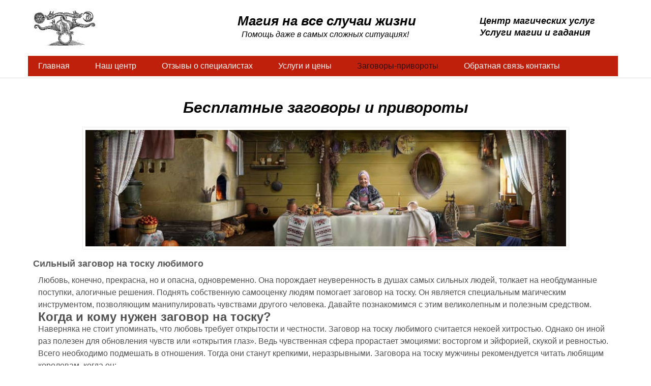

--- FILE ---
content_type: text/html; charset=utf-8
request_url: http://spetsialisty-online.ru/news/?page=17
body_size: 17900
content:
<!DOCTYPE html>
<html>
<head>
<meta http-equiv="Content-Type" content="text/html; charset=utf-8">
<title>Заговоры-привороты</title>
<meta name="viewport" content="width=device-width, initial-scale=1.0">
<link href="/_s/css/v2/_core.css?c16850e9" rel="stylesheet" type="text/css" media="all">
<link href="/theme/106837/main_1668067751.css" rel="stylesheet" type="text/css" media="all">
<script src="/_s/lib/jquery/jquery-1.11.3.js" type="text/javascript"></script>
<script src="/_s/lib/jquery/jquery-migrate-1.2.1.js" type="text/javascript"></script>
<script src="/_s/lib/require/require.js" type="text/javascript"></script>
<meta name='wmail-verification' content='1ad20a6a3e5645d1c8ff8ba3c74ab4d9' />
<meta name="google-site-verification" content="46Zw11CbwX4St7qLvYerQ5TFESR2MJY1AFbx2H-LosY" />
<meta name="yandex-verification" content="fffe5b9d39016df0" />
<meta name="google-site-verification" content="_t1GU8nA0APScvtF5K4qBFWruVPCBvMtWLbJJayQU3s" />
<meta name="google-site-verification" content="i2IX6v4OXf5Fc0ZXjV0SJhmAP03UQZ_0ZkoDX26m6Ro" />
<link rel="icon" href="/favicon.ico?1581230257" type="image/png">
</head>
<body>
<div class="container-list">

<div class="container-fluid container_header"><div class="container"><div class="row">
   <div class="core_span span12" data-span="12"><div class="spaced_component" data-id="4400476" data-component-id="56" data-name="header"><div class="sp_row">
   <div data-cols="4"><div class="sp_app app_102 S" data-app-id="102" data-id="1981683" data-sid="1376184" data-name="logo_wide_102" data-pattern-id="103" data-t-id="101" data-json="{&quot;id&quot;:2688651,&quot;name&quot;:&quot;i.jpg&quot;,&quot;title&quot;:&quot;Белая и черная магия&quot;,&quot;link&quot;:{&quot;href&quot;:&quot;&quot;,&quot;is_blank&quot;:false}}"><div class="sp_data">
<div class="image_wrap">
    
    <img src="/img/2688651_150/i.jpg" data-img-name="i.jpg" data-rotate="0" data-is-quadrate="false" data-file-id="2688651" title="Белая и черная магия" alt="Белая и черная магия">
    
</div>
</div></div></div>
   <div data-cols="5"><div class="sp_app app_100 S" data-app-id="100" data-id="7850659" data-sid="4189982" data-name="desc_100" data-pattern-id="101" data-t-id="102" data-json="{&quot;html&quot;:&quot;&amp;nbsp;&amp;nbsp;&lt;span style=\&quot;color: rgb(245, 27, 8);\&quot;&gt; &lt;/span&gt;&lt;span style=\&quot;color: rgb(92, 68, 62);\&quot;&gt;&lt;span style=\&quot;font-size: 26px;\&quot;&gt;&lt;i&gt;&lt;b style=\&quot;text-align: center;\&quot;&gt;&lt;span style=\&quot;color: rgb(3, 3, 3);\&quot;&gt;Магия на все случаи жизни&lt;/span&gt;&lt;br&gt;&lt;/b&gt;&lt;/i&gt;&lt;/span&gt;&lt;/span&gt;&lt;p&gt;&lt;i style=\&quot;text-align: center;\&quot;&gt;&amp;nbsp;&amp;nbsp;&amp;nbsp;&amp;nbsp; Помощь даже в самых сложных ситуациях!&lt;/i&gt;&lt;br&gt;&lt;/p&gt;\n&quot;}"><div class="sp_data">&nbsp;&nbsp;<span style="color: rgb(245, 27, 8);"> </span><span style="color: rgb(92, 68, 62);"><span style="font-size: 26px;"><i><b style="text-align: center;"><span style="color: rgb(3, 3, 3);">Магия на все случаи жизни</span><br></b></i></span></span><p><i style="text-align: center;">&nbsp;&nbsp;&nbsp;&nbsp; Помощь даже в самых сложных ситуациях!</i><br></p>
</div></div></div>
   <div data-cols="3"><div class="sp_app app_100 S" data-app-id="100" data-id="2225455" data-sid="4189982" data-name="phone_100" data-pattern-id="101" data-t-id="102" data-json="{&quot;html&quot;:&quot;&lt;i&gt;&lt;span style=\&quot;font-size: 18px;\&quot;&gt;&lt;span style=\&quot;font-size: 18px;\&quot;&gt;&lt;span style=\&quot;\&quot;&gt;&lt;span style=\&quot;color: rgb(10, 9, 9);\&quot;&gt;&lt;b&gt;Центр магических услуг&lt;br&gt;Услуги магии и гадания&lt;br&gt;&lt;/b&gt;&lt;/span&gt;&lt;/span&gt;&lt;/span&gt;&lt;/span&gt;&lt;/i&gt;\n&quot;}"><div class="sp_data"><i><span style="font-size: 18px;"><span style="font-size: 18px;"><span style=""><span style="color: rgb(10, 9, 9);"><b>Центр магических услуг<br>Услуги магии и гадания<br></b></span></span></span></span></i>
</div></div></div>
</div>
<div class="sp_row">
   <div data-cols="12"><div class="sp_app app_104 S" data-app-id="104" data-id="undefined" data-sid="7930587" data-name="header_menu_104" data-pattern-id="113" data-t-id="118" data-json="{&quot;id&quot;:&quot;1490549&quot;,&quot;uri&quot;:&quot;/&quot;,&quot;name&quot;:&quot;Главная&quot;,&quot;type&quot;:&quot;0&quot;,&quot;items&quot;:[{&quot;id&quot;:&quot;1490551&quot;,&quot;uri&quot;:&quot;/about/&quot;,&quot;name&quot;:&quot;Наш центр&quot;,&quot;type&quot;:&quot;0&quot;,&quot;is_hidden&quot;:&quot;0&quot;},{&quot;id&quot;:&quot;1490573&quot;,&quot;uri&quot;:&quot;/otyvy_o_specialistah/&quot;,&quot;name&quot;:&quot;Отзывы о специалистах&quot;,&quot;type&quot;:&quot;0&quot;,&quot;is_hidden&quot;:&quot;0&quot;},{&quot;id&quot;:&quot;1490550&quot;,&quot;uri&quot;:&quot;/service/&quot;,&quot;name&quot;:&quot;Услуги и цены&quot;,&quot;type&quot;:&quot;0&quot;,&quot;is_hidden&quot;:&quot;0&quot;},{&quot;id&quot;:&quot;1490553&quot;,&quot;uri&quot;:&quot;/news/&quot;,&quot;name&quot;:&quot;Заговоры-привороты&quot;,&quot;type&quot;:&quot;1&quot;,&quot;is_hidden&quot;:&quot;0&quot;,&quot;selected&quot;:1},{&quot;id&quot;:&quot;1490552&quot;,&quot;uri&quot;:&quot;/contacts/&quot;,&quot;name&quot;:&quot;Обратная связь контакты&quot;,&quot;type&quot;:&quot;0&quot;,&quot;is_hidden&quot;:&quot;0&quot;}]}"><div class="sp_data"><div class="menu multi_line">
    <div class="menu_before menu_before_1"></div>
    <div class="menu_before menu_before_2"></div>
    <div class="menu_before menu_before_3"></div>
    <div class="menu_after menu_after_1"></div>
    <div class="menu_after menu_after_2"></div>
    <div class="menu_after menu_after_3"></div>
    <div class="item_wrap">
        <div class="item">
            <ul data-parent-id="1490549" class="menu_items">
                <li data-id="1490549" data-is-main="true" class="menu_item"><a href="/"><span>Главная</span></a></li>
                
                    
                	<li class="delimiter"></li>
                    <li data-id="1490551" class="menu_item">
                        <a href="/about/"><span>Наш центр</span></a>
                        
                    </li>
                	
                
                    
                	<li class="delimiter"></li>
                    <li data-id="1490573" class="menu_item">
                        <a href="/otyvy_o_specialistah/"><span>Отзывы о специалистах</span></a>
                        
                    </li>
                	
                
                    
                	<li class="delimiter"></li>
                    <li data-id="1490550" class="menu_item">
                        <a href="/service/"><span>Услуги и цены</span></a>
                        
                    </li>
                	
                
                    
                	<li class="delimiter"></li>
                    <li data-id="1490553" class="menu_item current">
                        <a href="/news/"><span>Заговоры-привороты</span></a>
                        
                    </li>
                	
                
                    
                	<li class="delimiter"></li>
                    <li data-id="1490552" class="menu_item">
                        <a href="/contacts/"><span>Обратная связь контакты</span></a>
                        
                    </li>
                	
                
            </ul>
            <div style="clear:both"></div>
        </div>
    </div>
</div></div></div></div>
</div>
</div></div>
</div></div></div>

<div class="container-fluid container_fluid_main"><div class="container container_main">
<div class="row">
   <div class="core_span span12" data-span="12" data-name="main"><div class="spaced_mod" data-id="1" data-mod-data="{&quot;type&quot;:&quot;blog&quot;,&quot;blog_id&quot;:155393}" data-mod-vars="{&quot;blog_list&quot;:{&quot;blog_id&quot;:155393,&quot;show_pages&quot;:&quot;true&quot;,&quot;show_extra&quot;:&quot;false&quot;,&quot;show_date&quot;:&quot;false&quot;,&quot;post_per_page&quot;:&quot;1&quot;},&quot;blog_content_1&quot;:[[{&quot;cols&quot;:&quot;12&quot;,&quot;list&quot;:[{&quot;id&quot;:&quot;9807134&quot;,&quot;sid&quot;:&quot;7010261&quot;,&quot;style&quot;:{&quot;106837&quot;:&quot;7010261&quot;},&quot;app_id&quot;:&quot;101&quot;,&quot;data&quot;:{&quot;tag&quot;:&quot;h1&quot;,&quot;text&quot;:&quot;Бесплатные заговоры и привороты&quot;,&quot;italic&quot;:&quot;italic&quot;,&quot;align&quot;:&quot;center&quot;,&quot;bold&quot;:&quot;bold&quot;,&quot;color&quot;:&quot;#080808&quot;}}]}],[{&quot;cols&quot;:&quot;10&quot;,&quot;list&quot;:[{&quot;id&quot;:&quot;8588683&quot;,&quot;sid&quot;:&quot;7847580&quot;,&quot;style&quot;:{&quot;106837&quot;:&quot;7847580&quot;},&quot;app_id&quot;:&quot;102&quot;,&quot;data&quot;:{&quot;id&quot;:2742123,&quot;name&quot;:&quot;575785111b231.jpg&quot;,&quot;title&quot;:&quot;&quot;,&quot;link&quot;:{&quot;href&quot;:&quot;&quot;,&quot;is_blank&quot;:false}}}],&quot;offset_left&quot;:1,&quot;offset_right&quot;:1}]],&quot;blog_content_2&quot;:[]}" data-mod-page="[]"><div class="spaced_content spaced_content_inner" data-name="blog_content_1"><div class="sp_row"><div data-cols="12"><div class="sp_app app_101 S" data-app-id="101" data-id="9807134" data-sid="7010261"  data-pattern-id="102" data-t-id="100" data-json="{&quot;tag&quot;:&quot;h1&quot;,&quot;text&quot;:&quot;Бесплатные заговоры и привороты&quot;,&quot;italic&quot;:&quot;italic&quot;,&quot;align&quot;:&quot;center&quot;,&quot;bold&quot;:&quot;bold&quot;,&quot;color&quot;:&quot;#080808&quot;}"><div class="sp_data"><h1 style="text-align:center;font-weight:bold;font-style:italic;color:#080808;">Бесплатные заговоры и привороты</h1></div></div></div>
</div>
 <div class="sp_row"><div data-cols="10" data-offset-left="1" data-offset-right="1"><div class="sp_app app_102 S" data-app-id="102" data-id="8588683" data-sid="7847580"  data-pattern-id="104" data-t-id="101" data-json="{&quot;id&quot;:2742123,&quot;name&quot;:&quot;575785111b231.jpg&quot;,&quot;title&quot;:&quot;&quot;,&quot;link&quot;:{&quot;href&quot;:&quot;&quot;,&quot;is_blank&quot;:false}}"><div class="sp_data">
<div class="image_wrap">
    
    <img src="/img/2742123_150/575785111b231.jpg" data-img-name="575785111b231.jpg" data-rotate="0" data-is-quadrate="false" data-file-id="2742123" >
    
</div>
</div></div></div>
</div>
</div> <div class="sp_row"><div data-cols="12"><div class="sp_app app_107 S" data-app-id="107" data-id="2000000" data-sid="2171200" data-name="blog_list" data-pattern-id="137" data-t-id="115" data-json="{&quot;blog_id&quot;:155393,&quot;blog_uri&quot;:&quot;/news/&quot;,&quot;list&quot;:[{&quot;post_id&quot;:&quot;190712&quot;,&quot;s_id&quot;:&quot;276945&quot;,&quot;blog_id&quot;:&quot;155393&quot;,&quot;p_id&quot;:&quot;0&quot;,&quot;post_status&quot;:&quot;1&quot;,&quot;post_time&quot;:&quot;1485499499&quot;,&quot;post_uri&quot;:&quot;/news/silnyi_zagovor_na_tosku_lyubimogo/&quot;,&quot;post_title&quot;:&quot;Сильный заговор на тоску любимого&quot;,&quot;post_content&quot;:&quot;[[{\&quot;cols\&quot;:\&quot;12\&quot;,\&quot;list\&quot;:[{\&quot;id\&quot;:\&quot;6397197\&quot;,\&quot;sid\&quot;:\&quot;7774118\&quot;,\&quot;style\&quot;:{\&quot;106837\&quot;:\&quot;7774118\&quot;},\&quot;app_id\&quot;:\&quot;100\&quot;,\&quot;data\&quot;:{\&quot;html\&quot;:\&quot;&lt;p&gt;\\u041b\\u044e\\u0431\\u043e\\u0432\\u044c, \\u043a\\u043e\\u043d\\u0435\\u0447\\u043d\\u043e, \\u043f\\u0440\\u0435\\u043a\\u0440\\u0430\\u0441\\u043d\\u0430, \\u043d\\u043e \\u0438 \\u043e\\u043f\\u0430\\u0441\\u043d\\u0430, \\u043e\\u0434\\u043d\\u043e\\u0432\\u0440\\u0435\\u043c\\u0435\\u043d\\u043d\\u043e. \\u041e\\u043d\\u0430 \\u043f\\u043e\\u0440\\u043e\\u0436\\u0434\\u0430\\u0435\\u0442 \\u043d\\u0435\\u0443\\u0432\\u0435\\u0440\\u0435\\u043d\\u043d\\u043e\\u0441\\u0442\\u044c \\u0432 \\u0434\\u0443\\u0448\\u0430\\u0445 \\u0441\\u0430\\u043c\\u044b\\u0445 \\u0441\\u0438\\u043b\\u044c\\u043d\\u044b\\u0445 \\u043b\\u044e\\u0434\\u0435\\u0439, \\u0442\\u043e\\u043b\\u043a\\u0430\\u0435\\u0442 \\u043d\\u0430 \\u043d\\u0435\\u043e\\u0431\\u0434\\u0443\\u043c\\u0430\\u043d\\u043d\\u044b\\u0435 \\u043f\\u043e\\u0441\\u0442\\u0443\\u043f\\u043a\\u0438, \\u0430\\u043b\\u043e\\u0433\\u0438\\u0447\\u043d\\u044b\\u0435 \\u0440\\u0435\\u0448\\u0435\\u043d\\u0438\\u044f. \\u041f\\u043e\\u0434\\u043d\\u044f\\u0442\\u044c \\u0441\\u043e\\u0431\\u0441\\u0442\\u0432\\u0435\\u043d\\u043d\\u0443\\u044e \\u0441\\u0430\\u043c\\u043e\\u043e\\u0446\\u0435\\u043d\\u043a\\u0443 \\u043b\\u044e\\u0434\\u044f\\u043c \\u043f\\u043e\\u043c\\u043e\\u0433\\u0430\\u0435\\u0442 \\u0437\\u0430\\u0433\\u043e\\u0432\\u043e\\u0440 \\u043d\\u0430 \\u0442\\u043e\\u0441\\u043a\\u0443. \\u041e\\u043d \\u044f\\u0432\\u043b\\u044f\\u0435\\u0442\\u0441\\u044f \\u0441\\u043f\\u0435\\u0446\\u0438\\u0430\\u043b\\u044c\\u043d\\u044b\\u043c \\u043c\\u0430\\u0433\\u0438\\u0447\\u0435\\u0441\\u043a\\u0438\\u043c \\u0438\\u043d\\u0441\\u0442\\u0440\\u0443\\u043c\\u0435\\u043d\\u0442\\u043e\\u043c, \\u043f\\u043e\\u0437\\u0432\\u043e\\u043b\\u044f\\u044e\\u0449\\u0438\\u043c \\u043c\\u0430\\u043d\\u0438\\u043f\\u0443\\u043b\\u0438\\u0440\\u043e\\u0432\\u0430\\u0442\\u044c \\u0447\\u0443\\u0432\\u0441\\u0442\\u0432\\u0430\\u043c\\u0438 \\u0434\\u0440\\u0443\\u0433\\u043e\\u0433\\u043e \\u0447\\u0435\\u043b\\u043e\\u0432\\u0435\\u043a\\u0430. \\u0414\\u0430\\u0432\\u0430\\u0439\\u0442\\u0435 \\u043f\\u043e\\u0437\\u043d\\u0430\\u043a\\u043e\\u043c\\u0438\\u043c\\u0441\\u044f \\u0441 \\u044d\\u0442\\u0438\\u043c \\u0432\\u0435\\u043b\\u0438\\u043a\\u043e\\u043b\\u0435\\u043f\\u043d\\u044b\\u043c \\u0438 \\u043f\\u043e\\u043b\\u0435\\u0437\\u043d\\u044b\\u043c \\u0441\\u0440\\u0435\\u0434\\u0441\\u0442\\u0432\\u043e\\u043c.&lt;\\/p&gt;&lt;h2&gt;\\u041a\\u043e\\u0433\\u0434\\u0430 \\u0438 \\u043a\\u043e\\u043c\\u0443 \\u043d\\u0443\\u0436\\u0435\\u043d \\u0437\\u0430\\u0433\\u043e\\u0432\\u043e\\u0440 \\u043d\\u0430 \\u0442\\u043e\\u0441\\u043a\\u0443?&lt;\\/h2&gt;&lt;p&gt;\\u041d\\u0430\\u0432\\u0435\\u0440\\u043d\\u044f\\u043a\\u0430 \\u043d\\u0435 \\u0441\\u0442\\u043e\\u0438\\u0442 \\u0443\\u043f\\u043e\\u043c\\u0438\\u043d\\u0430\\u0442\\u044c, \\u0447\\u0442\\u043e \\u043b\\u044e\\u0431\\u043e\\u0432\\u044c \\u0442\\u0440\\u0435\\u0431\\u0443\\u0435\\u0442 \\u043e\\u0442\\u043a\\u0440\\u044b\\u0442\\u043e\\u0441\\u0442\\u0438 \\u0438 \\u0447\\u0435\\u0441\\u0442\\u043d\\u043e\\u0441\\u0442\\u0438. \\u0417\\u0430\\u0433\\u043e\\u0432\\u043e\\u0440 \\u043d\\u0430 \\u0442\\u043e\\u0441\\u043a\\u0443 \\u043b\\u044e\\u0431\\u0438\\u043c\\u043e\\u0433\\u043e \\u0441\\u0447\\u0438\\u0442\\u0430\\u0435\\u0442\\u0441\\u044f \\u043d\\u0435\\u043a\\u043e\\u0435\\u0439 \\u0445\\u0438\\u0442\\u0440\\u043e\\u0441\\u0442\\u044c\\u044e. \\u041e\\u0434\\u043d\\u0430\\u043a\\u043e \\u043e\\u043d \\u0438\\u043d\\u043e\\u0439 \\u0440\\u0430\\u0437 \\u043f\\u043e\\u043b\\u0435\\u0437\\u0435\\u043d \\u0434\\u043b\\u044f \\u043e\\u0431\\u043d\\u043e\\u0432\\u043b\\u0435\\u043d\\u0438\\u044f \\u0447\\u0443\\u0432\\u0441\\u0442\\u0432 \\u0438\\u043b\\u0438 \\u00ab\\u043e\\u0442\\u043a\\u0440\\u044b\\u0442\\u0438\\u044f \\u0433\\u043b\\u0430\\u0437\\u00bb. \\u0412\\u0435\\u0434\\u044c \\u0447\\u0443\\u0432\\u0441\\u0442\\u0432\\u0435\\u043d\\u043d\\u0430\\u044f \\u0441\\u0444\\u0435\\u0440\\u0430 \\u043f\\u0440\\u043e\\u0440\\u0430\\u0441\\u0442\\u0430\\u0435\\u0442 \\u044d\\u043c\\u043e\\u0446\\u0438\\u044f\\u043c\\u0438: \\u0432\\u043e\\u0441\\u0442\\u043e\\u0440\\u0433\\u043e\\u043c \\u0438 \\u044d\\u0439\\u0444\\u043e\\u0440\\u0438\\u0435\\u0439, \\u0441\\u043a\\u0443\\u043a\\u043e\\u0439 \\u0438 \\u0440\\u0435\\u0432\\u043d\\u043e\\u0441\\u0442\\u044c\\u044e. \\u0412\\u0441\\u0435\\u0433\\u043e \\u043d\\u0435\\u043e\\u0431\\u0445\\u043e\\u0434\\u0438\\u043c\\u043e \\u043f\\u043e\\u0434\\u043c\\u0435\\u0448\\u0430\\u0442\\u044c \\u0432 \\u043e\\u0442\\u043d\\u043e\\u0448\\u0435\\u043d\\u0438\\u044f. \\u0422\\u043e\\u0433\\u0434\\u0430 \\u043e\\u043d\\u0438 \\u0441\\u0442\\u0430\\u043d\\u0443\\u0442 \\u043a\\u0440\\u0435\\u043f\\u043a\\u0438\\u043c\\u0438, \\u043d\\u0435\\u0440\\u0430\\u0437\\u0440\\u044b\\u0432\\u043d\\u044b\\u043c\\u0438. \\u0417\\u0430\\u0433\\u043e\\u0432\\u043e\\u0440\\u0430 \\u043d\\u0430 \\u0442\\u043e\\u0441\\u043a\\u0443 \\u043c\\u0443\\u0436\\u0447\\u0438\\u043d\\u044b \\u0440\\u0435\\u043a\\u043e\\u043c\\u0435\\u043d\\u0434\\u0443\\u0435\\u0442\\u0441\\u044f \\u0447\\u0438\\u0442\\u0430\\u0442\\u044c \\u043b\\u044e\\u0431\\u044f\\u0449\\u0438\\u043c \\u043a\\u043e\\u0440\\u043e\\u043b\\u0435\\u0432\\u0430\\u043c, \\u043a\\u043e\\u0433\\u0434\\u0430 \\u043e\\u043d:&lt;\\/p&gt;&lt;ul&gt;&lt;li&gt;\\u0443\\u0435\\u0437\\u0436\\u0430\\u0435\\u0442 \\u043d\\u0430 \\u043d\\u0435\\u043a\\u043e\\u0442\\u043e\\u0440\\u043e\\u0435 \\u0432\\u0440\\u0435\\u043c\\u044f \\u0438\\u0437 \\u0434\\u043e\\u043c\\u0443 (\\u043f\\u0443\\u0441\\u0442\\u044c \\u043f\\u043e\\u043d\\u0435\\u0440\\u0432\\u043d\\u0438\\u0447\\u0430\\u0435\\u0442);&lt;\\/li&gt;&lt;li&gt;\\u043f\\u043e\\u0433\\u043b\\u044f\\u0434\\u044b\\u0432\\u0430\\u0435\\u0442 \\u043d\\u0430 \\u0441\\u0442\\u043e\\u0440\\u043e\\u043d\\u0443;&lt;\\/li&gt;&lt;li&gt;\\u043d\\u0435 \\u043f\\u0440\\u043e\\u044f\\u0432\\u043b\\u044f\\u0435\\u0442 \\u0430\\u043a\\u0442\\u0438\\u0432\\u043d\\u043e\\u0441\\u0442\\u0438 \\u0432 \\u043f\\u043e\\u0441\\u0442\\u0435\\u043b\\u0438;&lt;\\/li&gt;&lt;li&gt;\\u043d\\u0435 \\u0437\\u0430\\u043c\\u0435\\u0447\\u0430\\u0435\\u0442 \\u0432\\u0430\\u0448\\u0435\\u0439 \\u0438\\u043c \\u0443\\u0432\\u043b\\u0435\\u0447\\u0435\\u043d\\u043d\\u043e\\u0441\\u0442\\u0438 (\\u0434\\u043b\\u044f \\u043f\\u043e\\u0442\\u0435\\u043d\\u0446\\u0438\\u0430\\u043b\\u044c\\u043d\\u044b\\u0445 \\u043f\\u0430\\u0440).&lt;\\/li&gt;&lt;\\/ul&gt;&lt;p&gt;\\u0420\\u0438\\u0442\\u0443\\u0430\\u043b \\u043d\\u0435\\u043c\\u043d\\u043e\\u0433\\u043e \\u0440\\u0430\\u0441\\u0448\\u0435\\u0432\\u0435\\u043b\\u0438\\u0442 \\u0438 \\u043f\\u043e\\u0434\\u0445\\u043b\\u0435\\u0441\\u0442\\u043d\\u0435\\u0442 \\u0435\\u0433\\u043e \\u044d\\u043c\\u043e\\u0446\\u0438\\u0438. \\u0418 \\u0434\\u0443\\u043c\\u0430\\u0442\\u044c \\u0437\\u0430\\u0431\\u0443\\u0434\\u0435\\u0442 \\u043e \\u0434\\u0440\\u0443\\u0433\\u0438\\u0445 \\u043a\\u0440\\u0430\\u0441\\u0430\\u0432\\u0438\\u0446\\u0430\\u0445. \\u0422\\u043e\\u043b\\u044c\\u043a\\u043e \\u043f\\u043e\\u0441\\u0442\\u0430\\u0440\\u0430\\u0439\\u0442\\u0435\\u0441\\u044c \\u0441\\u043e\\u0440\\u0430\\u0437\\u043c\\u0435\\u0440\\u044f\\u0442\\u044c \\u0441\\u0442\\u0435\\u043f\\u0435\\u043d\\u044c \\u0432\\u043e\\u0437\\u0434\\u0435\\u0439\\u0441\\u0442\\u0432\\u0438\\u044f \\u0441 \\u0445\\u0430\\u0440\\u0430\\u043a\\u0442\\u0435\\u0440\\u043e\\u043c \\u0441\\u0432\\u043e\\u0435\\u0433\\u043e \\u0440\\u044b\\u0446\\u0430\\u0440\\u044f. \\u0421\\u0438\\u043b\\u044c\\u043d\\u044b\\u0439 \\u0437\\u0430\\u0433\\u043e\\u0432\\u043e\\u0440 \\u043d\\u0430 \\u0442\\u043e\\u0441\\u043a\\u0443, \\u043f\\u0440\\u043e\\u0447\\u0438\\u0442\\u0430\\u043d\\u043d\\u044b\\u0439 \\u043d\\u0430 \\u0440\\u0435\\u0432\\u043d\\u0438\\u0432\\u043e\\u0433\\u043e \\u0447\\u0435\\u043b\\u043e\\u0432\\u0435\\u043a\\u0430, \\u0433\\u0440\\u043e\\u0437\\u0438\\u0442 \\u0441\\u0435\\u0440\\u044c\\u0435\\u0437\\u043d\\u044b\\u043c\\u0438 \\u043d\\u0435\\u043f\\u0440\\u0438\\u044f\\u0442\\u043d\\u043e\\u0441\\u0442\\u044f\\u043c\\u0438 \\u043e\\u0431\\u043e\\u0438\\u043c. \\u0417\\u0430\\u0447\\u0435\\u043c \\u0434\\u043e\\u0432\\u043e\\u0434\\u0438\\u0442\\u044c \\u0434\\u0435\\u043b\\u043e \\u0434\\u043e \\u0441\\u043a\\u0430\\u043d\\u0434\\u0430\\u043b\\u0430? \\u0415\\u0441\\u043b\\u0438 \\u043a\\u0430\\u0432\\u0430\\u043b\\u0435\\u0440 \\u043e\\u0442\\u043b\\u0438\\u0447\\u0430\\u0435\\u0442\\u0441\\u044f \\u0432\\u0437\\u0440\\u044b\\u0432\\u043e\\u043e\\u043f\\u0430\\u0441\\u043d\\u043e\\u0441\\u0442\\u044c\\u044e, \\u0435\\u0433\\u043e \\u0441\\u0442\\u0438\\u043c\\u0443\\u043b\\u0438\\u0440\\u043e\\u0432\\u0430\\u0442\\u044c \\u043c\\u0430\\u0433\\u0438\\u0447\\u0435\\u0441\\u043a\\u0438\\u043c\\u0438 \\u0441\\u0440\\u0435\\u0434\\u0441\\u0442\\u0432\\u0430\\u043c\\u0438 \\u0441\\u0442\\u043e\\u0438\\u0442 \\u043b\\u0438\\u0448\\u044c \\u0432 \\u0441\\u043b\\u0443\\u0447\\u0430\\u0435, \\u043a\\u043e\\u0433\\u0434\\u0430 \\u0447\\u0443\\u0432\\u0441\\u0442\\u0432\\u0430 \\u044f\\u0432\\u043d\\u043e \\u043e\\u0441\\u0442\\u044b\\u043d\\u0443\\u0442 \\u043f\\u0440\\u0430\\u043a\\u0442\\u0438\\u0447\\u0435\\u0441\\u043a\\u0438 \\u0434\\u043e \\u043d\\u0443\\u043b\\u044f. \\u041a\\u0441\\u0442\\u0430\\u0442\\u0438, \\u043e\\u0431\\u0440\\u044f\\u0434 \\u0431\\u0443\\u0434\\u0435\\u0442 \\u0431\\u043e\\u043b\\u0435\\u0435 \\u0434\\u0435\\u0439\\u0441\\u0442\\u0432\\u0435\\u043d\\u043d\\u044b\\u043c, \\u0435\\u0441\\u043b\\u0438 \\u0441\\u0443\\u043c\\u0435\\u0435\\u0442\\u0435 \\u043f\\u043e\\u0432\\u044b\\u0441\\u0438\\u0442\\u044c \\u0443\\u0440\\u043e\\u0432\\u0435\\u043d\\u044c \\u0441\\u043e\\u0431\\u0441\\u0442\\u0432\\u0435\\u043d\\u043d\\u043e\\u0439 \\u044d\\u043d\\u0435\\u0440\\u0433\\u0435\\u0442\\u0438\\u043a\\u0438. \\u0414\\u043b\\u044f \\u044d\\u0442\\u043e\\u0433\\u043e \\u0445\\u043e\\u0440\\u043e\\u0448\\u043e \\u043f\\u043e\\u0434\\u0445\\u043e\\u0434\\u044f\\u0442&amp;nbsp;&lt;a href=\\\&quot;http:\\/\\/coach66.justclick.ru\\/aff\\/free\\/101454\\/nadin12nadin\\/\\\&quot;&gt;\\u043f\\u0440\\u0430\\u043a\\u0442\\u0438\\u043a\\u0438 \\u043e\\u0447\\u0438\\u0449\\u0435\\u043d\\u0438\\u044f \\u0438 \\u043d\\u0430\\u043f\\u043e\\u043b\\u043d\\u0435\\u043d\\u0438\\u044f&lt;\\/a&gt;.&lt;\\/p&gt;&lt;div&gt;&lt;p&gt;\\u041a\\u0430\\u043a \\u0447\\u0438\\u0442\\u0430\\u0442\\u044c \\u0437\\u0430\\u0433\\u043e\\u0432\\u043e\\u0440 \\u043d\\u0430 \\u0442\\u043e\\u0441\\u043a\\u0443&lt;\\/p&gt;&lt;\\/div&gt;&lt;h2&gt;\\u0417\\u0430\\u0433\\u043e\\u0432\\u043e\\u0440 \\u043d\\u0430 \\u0442\\u043e\\u0441\\u043a\\u0443 \\u043b\\u044e\\u0431\\u0438\\u043c\\u043e\\u0433\\u043e&lt;\\/h2&gt;&lt;p&gt;\\u041f\\u0435\\u0440\\u0435\\u0439\\u0434\\u0435\\u043c \\u043a \\u043f\\u0440\\u0430\\u043a\\u0442\\u0438\\u043a\\u0435. \\u0414\\u043b\\u044f \\u0440\\u0438\\u0442\\u0443\\u0430\\u043b\\u0430 \\u043f\\u043e\\u0442\\u0440\\u0435\\u0431\\u0443\\u0435\\u0442\\u0441\\u044f \\u0444\\u043e\\u0442\\u043e \\u0436\\u0435\\u0440\\u0442\\u0432\\u044b (\\u0442\\u0430\\u043a \\u043d\\u0430\\u0437\\u044b\\u0432\\u0430\\u044e\\u0442 \\u0447\\u0435\\u043b\\u043e\\u0432\\u0435\\u043a\\u0430, \\u043d\\u0430 \\u043a\\u043e\\u0442\\u043e\\u0440\\u043e\\u0433\\u043e \\u043f\\u0440\\u043e\\u0438\\u0437\\u0432\\u043e\\u0434\\u0438\\u0442\\u0441\\u044f \\u0432\\u043e\\u0437\\u0434\\u0435\\u0439\\u0441\\u0442\\u0432\\u0438\\u0435). \\u0415\\u0449\\u0435 \\u043f\\u0440\\u0438\\u0433\\u043e\\u0442\\u043e\\u0432\\u044c\\u0442\\u0435 \\u0446\\u0435\\u0440\\u043a\\u043e\\u0432\\u043d\\u0443\\u044e \\u0441\\u0432\\u0435\\u0447\\u0443, \\u0447\\u0435\\u0440\\u043d\\u0443\\u044e \\u043d\\u0438\\u0442\\u044c, \\u0448\\u043a\\u0430\\u0442\\u0443\\u043b\\u043a\\u0443 \\u0438\\u043b\\u0438 \\u043a\\u043e\\u0440\\u043e\\u0431 \\u0438\\u0437 \\u043f\\u0440\\u0438\\u0440\\u043e\\u0434\\u043d\\u043e\\u0433\\u043e \\u043c\\u0430\\u0442\\u0435\\u0440\\u0438\\u0430\\u043b\\u0430. \\u041f\\u0440\\u043e\\u0432\\u043e\\u0434\\u0438\\u0442\\u044c \\u043e\\u0431\\u0440\\u044f\\u0434 \\u0440\\u0435\\u043a\\u043e\\u043c\\u0435\\u043d\\u0434\\u0443\\u0435\\u0442\\u0441\\u044f \\u043d\\u043e\\u0447\\u044c\\u044e, \\u043a\\u043e\\u0433\\u0434\\u0430 \\u0436\\u0435\\u0440\\u0442\\u0432\\u0430 \\u0441\\u043f\\u0438\\u0442. \\u0417\\u0430\\u0436\\u0433\\u0438\\u0442\\u0435 \\u0441\\u0432\\u0435\\u0447\\u043a\\u0443, \\u0441\\u043b\\u043e\\u0436\\u0438\\u0442\\u0435 \\u043f\\u0435\\u0440\\u0435\\u0434 \\u0441\\u043e\\u0431\\u043e\\u0439 \\u043e\\u0441\\u0442\\u0430\\u043b\\u044c\\u043d\\u044b\\u0435 \\u0430\\u0442\\u0440\\u0438\\u0431\\u0443\\u0442\\u044b, \\u0441\\u043e\\u0441\\u0440\\u0435\\u0434\\u043e\\u0442\\u043e\\u0447\\u044c\\u0442\\u0435\\u0441\\u044c. \\u041f\\u043e\\u0434\\u0443\\u043c\\u0430\\u0439\\u0442\\u0435 \\u043e \\u043b\\u044e\\u0431\\u0438\\u043c\\u043e\\u043c. \\u0412\\u0441\\u043f\\u043e\\u043c\\u043d\\u0438\\u0442\\u0435 \\u0442\\u0435 \\u043c\\u043e\\u043c\\u0435\\u043d\\u0442\\u044b, \\u043a\\u043e\\u0433\\u0434\\u0430 \\u0432\\u044b \\u0431\\u044b\\u043b\\u0438 \\u0441\\u0447\\u0430\\u0441\\u0442\\u043b\\u0438\\u0432\\u044b \\u0432\\u043c\\u0435\\u0441\\u0442\\u0435. \\u042d\\u0442\\u043e \\u043d\\u0435\\u043e\\u0431\\u0445\\u043e\\u0434\\u0438\\u043c\\u043e \\u0434\\u043b\\u044f \\u043e\\u0440\\u0433\\u0430\\u043d\\u0438\\u0437\\u0430\\u0446\\u0438\\u0438 \\u043a\\u0430\\u043d\\u0430\\u043b\\u0430 \\u043c\\u0430\\u0433\\u0438\\u0447\\u0435\\u0441\\u043a\\u043e\\u0439 \\u0441\\u0432\\u044f\\u0437\\u0438 (\\u0432\\u043e \\u0432\\u0441\\u0435\\u0445 \\u0440\\u0438\\u0442\\u0443\\u0430\\u043b\\u0430\\u0445 \\u0432\\u043e\\u0437\\u0434\\u0435\\u0439\\u0441\\u0442\\u0432\\u0438\\u044f). \\u0412\\u043e\\u0437\\u044c\\u043c\\u0438\\u0442\\u0435 \\u0444\\u043e\\u0442\\u043e, \\u043e\\u0431\\u043c\\u043e\\u0442\\u0430\\u0439\\u0442\\u0435 \\u0435\\u0433\\u043e \\u043d\\u0438\\u0442\\u044c\\u044e \\u043a\\u0440\\u0435\\u0441\\u0442-\\u043d\\u0430\\u043a\\u0440\\u0435\\u0441\\u0442, \\u0437\\u0430\\u0432\\u044f\\u0437\\u0430\\u0432 \\u043d\\u0430 \\u0441\\u0435\\u043c\\u044c \\u0443\\u0437\\u043b\\u043e\\u0432. \\u041d\\u0430 \\u043a\\u0430\\u0436\\u0434\\u044b\\u0439 \\u0447\\u0438\\u0442\\u0430\\u0439\\u0442\\u0435 \\u0442\\u0430\\u043a\\u043e\\u0439 \\u0437\\u0430\\u0433\\u043e\\u0432\\u043e\\u0440:&lt;\\/p&gt;&lt;p&gt;\\u00ab\\u0417\\u0430 \\u0433\\u043e\\u0440\\u0430\\u043c\\u0438 \\u0442\\u0435\\u043c\\u043d\\u044b\\u043c\\u0438, \\u0440\\u0435\\u043a\\u0430\\u043c\\u0438 \\u0431\\u0435\\u0437\\u0434\\u043e\\u043d\\u043d\\u044b\\u043c\\u0438 \\u0441\\u0440\\u0435\\u0434\\u0438 \\u043c\\u043e\\u0440\\u044f-\\u043e\\u043a\\u0435\\u0430\\u043d\\u0430 \\u0441\\u0442\\u043e\\u0438\\u0442 \\u0433\\u043e\\u043b\\u0430\\u044f \\u0441\\u043a\\u0430\\u043b\\u0430. \\u0412 \\u043d\\u0435\\u0439 \\u0432\\u0441\\u0435\\u0433\\u0434\\u0430 \\u0442\\u043e\\u0441\\u043a\\u0430 \\u0436\\u0438\\u043b\\u0430. \\u0417\\u0430 \\u0437\\u0430\\u043f\\u043e\\u0440\\u0430\\u043c\\u0438 \\u0437\\u0430\\u043a\\u0440\\u044b\\u0442\\u0430, \\u0436\\u0435\\u043b\\u0435\\u0437\\u043d\\u044b\\u043c\\u0438 \\u0441\\u043a\\u043e\\u0431\\u0430\\u043c\\u0438 \\u0437\\u0430\\u0431\\u0438\\u0442\\u0430. \\u0425\\u043e\\u0447\\u0435\\u0442 \\u0432\\u044b\\u0439\\u0442\\u0438 \\u0432 \\u043c\\u0438\\u0440 \\u043b\\u044e\\u0434\\u0441\\u043a\\u043e\\u0439, \\u043e\\u0442\\u043e\\u0431\\u0440\\u0430\\u0442\\u044c \\u0443 \\u043d\\u0430\\u0441 \\u043f\\u043e\\u043a\\u043e\\u0439. \\u042f \\u0437\\u0430\\u043f\\u043e\\u0440\\u044b \\u043e\\u0442\\u043f\\u0438\\u0440\\u0430\\u044e, \\u0442\\u043e\\u0441\\u043a\\u0443 \\u043d\\u0430 \\u0432\\u043e\\u043b\\u044e \\u0432\\u044b\\u043f\\u0443\\u0441\\u043a\\u0430\\u044e. \\u041f\\u0440\\u0438\\u0432\\u044f\\u0436\\u0443 \\u043a \\u0413\\u043e\\u0441\\u043f\\u043e\\u0434\\u0430 \\u0440\\u0430\\u0431\\u0443 (\\u0438\\u043c\\u044f), \\u0447\\u0442\\u043e\\u0431 \\u043d\\u043e\\u0441\\u0438\\u043b \\u0435\\u0435 \\u043d\\u0430 \\u0433\\u043e\\u0440\\u0431\\u0443. \\u041f\\u0443\\u0441\\u0442\\u044c \\u0442\\u043e\\u0441\\u043a\\u0443\\u0435\\u0442 \\u0438 \\u0441\\u0442\\u0440\\u0430\\u0434\\u0430\\u0435\\u0442, \\u043f\\u0440\\u0438\\u0431\\u0435\\u0436\\u0430\\u0442\\u044c \\u043a\\u043e \\u043c\\u043d\\u0435 \\u0436\\u0435\\u043b\\u0430\\u0435\\u0442. \\u041f\\u043e\\u0441\\u0430\\u0436\\u0443 \\u0435\\u0433\\u043e \\u0432 \\u0442\\u0435\\u043c\\u043d\\u0438\\u0446\\u0443, \\u0431\\u0443\\u0434\\u0435\\u0442 \\u0442\\u0430\\u043c, \\u0432 \\u043d\\u043e\\u0447\\u0438 \\u0442\\u043e\\u043c\\u0438\\u0442\\u044c\\u0441\\u044f! \\u041a\\u0442\\u043e \\u0441\\u043a\\u0430\\u043b\\u0443 \\u0442\\u0443 \\u0440\\u0430\\u0437\\u043e\\u0431\\u044c\\u0435\\u0442, \\u0442\\u043e\\u0442 \\u043c\\u043e\\u0438 \\u043f\\u0443\\u0442\\u044b \\u0440\\u0430\\u0437\\u043e\\u0440\\u0432\\u0435\\u0442! \\u0410\\u043c\\u0438\\u043d\\u044c!\\u00bb.&lt;\\/p&gt;&lt;p&gt;\\u041a\\u0430\\u043a \\u0437\\u0430\\u043a\\u043e\\u043d\\u0447\\u0438\\u0442\\u0435, \\u0437\\u0430\\u043f\\u0435\\u0447\\u0430\\u0442\\u0430\\u0439\\u0442\\u0435 \\u0443\\u0437\\u0435\\u043b\\u043a\\u0438 \\u043d\\u0430 \\u0444\\u043e\\u0442\\u043e \\u0432\\u043e\\u0441\\u043a\\u043e\\u043c \\u043e\\u0442 \\u0441\\u0432\\u0435\\u0447\\u0438 \\u0438 \\u0437\\u0430\\u043a\\u0440\\u043e\\u0439\\u0442\\u0435 \\u0432 \\u0448\\u043a\\u0430\\u0442\\u0443\\u043b\\u043a\\u0443. \\u0425\\u043e\\u0440\\u043e\\u0448\\u043e \\u0431\\u044b, \\u0447\\u0442\\u043e\\u0431\\u044b \\u043e\\u043d\\u0430 \\u0437\\u0430\\u043f\\u0438\\u0440\\u0430\\u043b\\u0430\\u0441\\u044c \\u043d\\u0430 \\u043a\\u043b\\u044e\\u0447. \\u041d\\u043e \\u044d\\u0442\\u043e \\u043d\\u0435\\u043e\\u0431\\u044f\\u0437\\u0430\\u0442\\u0435\\u043b\\u044c\\u043d\\u043e \\u043f\\u0440\\u043e\\u0441\\u0442\\u043e \\u0443\\u0432\\u0435\\u043b\\u0438\\u0447\\u0438\\u0432\\u0430\\u0435\\u0442 \\u044d\\u0444\\u0444\\u0435\\u043a\\u0442\\u0438\\u0432\\u043d\\u043e\\u0441\\u0442\\u044c \\u043e\\u0431\\u0440\\u044f\\u0434\\u0430.&lt;\\/p&gt;&lt;div&gt;\\u0417\\u0430\\u0433\\u043e\\u0432\\u043e\\u0440 \\u043d\\u0430 \\u0442\\u043e\\u0441\\u043a\\u0443 \\u043f\\u0430\\u0440\\u043d\\u044f&lt;\\/div&gt;&lt;p&gt;&lt;span&gt;\\u0412\\u0430\\u0441 \\u0437\\u0430\\u0438\\u043d\\u0442\\u0435\\u0440\\u0435\\u0441\\u0443\\u0435\\u0442&lt;\\/span&gt;:&amp;nbsp;&lt;a href=\\\&quot;http:\\/\\/xn--80aafdlqz1byj.xn--p1ai\\/karty-taro-kak-vernut-lyubimogo.html\\\&quot;&gt;\\u041a\\u0430\\u0440\\u0442\\u044b \\u0422\\u0430\\u0440\\u043e \\u043a\\u0430\\u043a \\u0432\\u0435\\u0440\\u043d\\u0443\\u0442\\u044c \\u043b\\u044e\\u0431\\u0438\\u043c\\u043e\\u0433\\u043e&lt;\\/a&gt;&lt;\\/p&gt;&lt;p&gt;&lt;a href=\\\&quot;http:\\/\\/xn--80aafdlqz1byj.xn--p1ai\\/magiya-na-udachu-i-lyubov.html\\\&quot;&gt;\\u041c\\u0430\\u0433\\u0438\\u044f \\u043d\\u0430 \\u0443\\u0434\\u0430\\u0447\\u0443 \\u0438 \\u043b\\u044e\\u0431\\u043e\\u0432\\u044c&lt;\\/a&gt;&lt;\\/p&gt;&lt;h2&gt;\\u0414\\u043b\\u044f \\u044e\\u043d\\u044b\\u0445 \\u0434\\u0435\\u0432\\u0443\\u0448\\u0435\\u043a&lt;\\/h2&gt;&lt;p&gt;\\u041d\\u0435 \\u0436\\u0435\\u043b\\u0430\\u0442\\u0435\\u043b\\u044c\\u043d\\u043e \\u043e\\u0434\\u043d\\u0438 \\u0438 \\u0442\\u0435 \\u0436\\u0435 \\u0440\\u0438\\u0442\\u0443\\u0430\\u043b\\u044b \\u043f\\u0440\\u043e\\u0432\\u043e\\u0434\\u0438\\u0442\\u044c \\u0437\\u0430\\u043c\\u0443\\u0436\\u043d\\u0438\\u043c \\u0434\\u0430\\u043c\\u0430\\u043c \\u0438 \\u043a\\u0440\\u0430\\u0441\\u0430\\u0432\\u0438\\u0446\\u0430\\u043c, \\u0435\\u0449\\u0435 \\u043d\\u0435 \\u0441\\u043e\\u0437\\u0434\\u0430\\u0432\\u0448\\u0438\\u043c \\u0441\\u0435\\u043c\\u044c\\u0438. \\u0414\\u0435\\u043b\\u043e \\u0432 \\u0442\\u043e\\u043c, \\u0447\\u0442\\u043e \\u043b\\u044e\\u0431\\u043e\\u0439 \\u0437\\u0430\\u0433\\u043e\\u0432\\u043e\\u0440 \\u043d\\u0430 \\u0442\\u043e\\u0441\\u043a\\u0443 \\u0438\\u043c\\u0435\\u0435\\u0442 \\u043f\\u043e\\u0431\\u043e\\u0447\\u043d\\u044b\\u0439 \\u044d\\u0444\\u0444\\u0435\\u043a\\u0442. \\u041e\\u043d \\u043f\\u0440\\u0438\\u0432\\u044f\\u0437\\u044b\\u0432\\u0430\\u0435\\u0442 \\u0447\\u0435\\u043b\\u043e\\u0432\\u0435\\u043a\\u0430 \\u043a \\u0437\\u0430\\u043a\\u0430\\u0437\\u0447\\u0438\\u0446\\u0435. \\u0410 \\u0435\\u0441\\u043b\\u0438 \\u043e\\u043d\\u0438 \\u0432\\u0441\\u0435\\u0433\\u043e \\u043b\\u0438\\u0448\\u044c \\u0432\\u0441\\u0442\\u0440\\u0435\\u0447\\u0430\\u044e\\u0442\\u0441\\u044f, \\u0435\\u0449\\u0435 \\u043d\\u0435 \\u0441\\u043e\\u0437\\u0440\\u0435\\u043b\\u0438 \\u0434\\u043b\\u044f \\u0434\\u043b\\u0438\\u0442\\u0435\\u043b\\u044c\\u043d\\u044b\\u0445 \\u043e\\u0442\\u043d\\u043e\\u0448\\u0435\\u043d\\u0438\\u0439, \\u043d\\u0435\\u043b\\u044c\\u0437\\u044f \\u0433\\u043e\\u0432\\u043e\\u0440\\u0438\\u0442\\u044c \\u043e \\u0441\\u0443\\u0434\\u044c\\u0431\\u0435. \\u0412\\u043f\\u043e\\u043b\\u043d\\u0435 \\u0432\\u0435\\u0440\\u043e\\u044f\\u0442\\u043d\\u043e, \\u0447\\u0442\\u043e \\u0438\\u043c \\u043e\\u0431\\u043e\\u0438\\u043c \\u043f\\u043e\\u0432\\u0441\\u0442\\u0440\\u0435\\u0447\\u0430\\u044e\\u0442\\u0441\\u044f \\u0438\\u043d\\u044b\\u0435 \\u043f\\u0430\\u0440\\u0442\\u043d\\u0435\\u0440\\u044b. \\u041b\\u044e\\u0434\\u0438 \\u0441\\u043f\\u043e\\u043a\\u043e\\u0439\\u043d\\u043e \\u0440\\u0430\\u0441\\u0441\\u0442\\u0430\\u043d\\u0443\\u0442\\u0441\\u044f, \\u0430 \\u043c\\u0430\\u0433\\u0438\\u0447\\u0435\\u0441\\u043a\\u0438\\u0435 \\u043d\\u0438\\u0442\\u043e\\u0447\\u043a\\u0438 \\u043e\\u0441\\u0442\\u0430\\u043d\\u0443\\u0442\\u0441\\u044f \\u0438 \\u0441\\u0442\\u0430\\u043d\\u0443\\u0442 \\u043f\\u043e\\u0440\\u0442\\u0438\\u0442\\u044c \\u0436\\u0438\\u0437\\u043d\\u044c \\u043e\\u0431\\u043e\\u0438\\u043c. \\u0417\\u0430\\u0433\\u043e\\u0432\\u043e\\u0440 \\u043d\\u0430 \\u0442\\u043e\\u0441\\u043a\\u0443 \\u043f\\u0430\\u0440\\u043d\\u044f \\u043d\\u0435 \\u0438\\u043c\\u0435\\u0435\\u0442 \\u0434\\u043e\\u043b\\u0433\\u043e\\u0438\\u0433\\u0440\\u0430\\u044e\\u0449\\u0438\\u0445 \\u043f\\u043e\\u0441\\u043b\\u0435\\u0434\\u0441\\u0442\\u0432\\u0438\\u0439, \\u0445\\u043e\\u0442\\u044f \\u043d\\u0435 \\u043c\\u0435\\u043d\\u0435\\u0435 \\u044d\\u0444\\u0444\\u0435\\u043a\\u0442\\u0438\\u0432\\u0435\\u043d.&lt;\\/p&gt;&lt;p&gt;\\u0412\\u043e\\u0437\\u044c\\u043c\\u0438\\u0442\\u0435 \\u0434\\u0432\\u0435 \\u0442\\u043e\\u043d\\u0435\\u043d\\u044c\\u043a\\u0438\\u0445 \\u0441\\u0432\\u0435\\u0447\\u043a\\u0438 \\u0438 \\u043a\\u0443\\u0441\\u043e\\u0447\\u043a\\u0438 \\u043d\\u0438\\u0442\\u043e\\u043a \\u0448\\u0435\\u0440\\u0441\\u0442\\u044f\\u043d\\u044b\\u0445: \\u043a\\u0440\\u0430\\u0441\\u043d\\u0443\\u044e, \\u0431\\u0435\\u043b\\u0443\\u044e, \\u0441\\u0438\\u043d\\u044e\\u044e, \\u0447\\u0435\\u0440\\u043d\\u0443\\u044e, \\u0437\\u0435\\u043b\\u0435\\u043d\\u0443\\u044e. \\u0421\\u044f\\u0434\\u044c\\u0442\\u0435 \\u043f\\u0435\\u0440\\u0435\\u0434 \\u0437\\u0435\\u0440\\u043a\\u0430\\u043b\\u043e\\u043c, \\u0432\\u043e\\u043b\\u043e\\u0441\\u044b \\u0440\\u0430\\u0441\\u043f\\u0443\\u0441\\u0442\\u0438\\u0442\\u0435. \\u041f\\u0435\\u0440\\u0435\\u0434 \\u0441\\u043e\\u0431\\u043e\\u0439 \\u0437\\u0430\\u043a\\u0440\\u0435\\u043f\\u0438\\u0442\\u0435 \\u0441\\u0432\\u0435\\u0447\\u0438 \\u043d\\u0430 \\u0440\\u0430\\u0441\\u0441\\u0442\\u043e\\u044f\\u043d\\u0438\\u0438 \\u043b\\u0430\\u0434\\u043e\\u043d\\u0438. \\u041e\\u0431\\u0432\\u044f\\u0436\\u0438\\u0442\\u0435 \\u0438\\u0445 \\u043d\\u0438\\u0442\\u043a\\u0430\\u043c\\u0438 \\u0442\\u0430\\u043a, \\u0447\\u0442\\u043e\\u0431\\u044b \\u0447\\u0435\\u0440\\u043d\\u0430\\u044f \\u043e\\u043a\\u0430\\u0437\\u0430\\u043b\\u0430\\u0441\\u044c \\u0432\\u043d\\u0438\\u0437\\u0443. \\u0421\\u0432\\u0435\\u0447\\u0438 \\u0437\\u0430\\u0436\\u0433\\u0438\\u0442\\u0435. \\u041f\\u043e \\u043c\\u0435\\u0440\\u0435 \\u0433\\u043e\\u0440\\u0435\\u043d\\u0438\\u044f \\u043e\\u043d\\u0438 \\u0431\\u0443\\u0434\\u0443\\u0442 \\u0441\\u0436\\u0438\\u0433\\u0430\\u0442\\u044c \\u0438 \\u043d\\u0438\\u0442\\u043a\\u0438. \\u041d\\u0443\\u0436\\u043d\\u043e \\u0434\\u043e\\u0436\\u0434\\u0430\\u0442\\u044c\\u0441\\u044f, \\u043f\\u043e\\u043a\\u0430 \\u043e\\u0433\\u043e\\u043d\\u0435\\u043a \\u043d\\u0435 \\u0434\\u043e\\u0439\\u0434\\u0435\\u0442 \\u0434\\u043e \\u0447\\u0435\\u0440\\u043d\\u043e\\u0439. \\u0421\\u0432\\u0435\\u0447\\u0438 \\u043f\\u043e\\u0433\\u0430\\u0441\\u0438\\u0442\\u0435, \\u043d\\u0435 \\u0434\\u043e\\u043f\\u0443\\u0441\\u043a\\u0430\\u044f, \\u0447\\u0442\\u043e\\u0431\\u044b \\u043e\\u043d\\u0430 \\u0437\\u0430\\u0433\\u043e\\u0440\\u0435\\u043b\\u0430\\u0441\\u044c. \\u0412\\u043e \\u0432\\u0440\\u0435\\u043c\\u044f \\u0440\\u0438\\u0442\\u0443\\u0430\\u043b \\u0442\\u0440\\u0438\\u0436\\u0434\\u044b \\u043f\\u0440\\u043e\\u0447\\u0442\\u0438\\u0442\\u0435 \\u0442\\u0430\\u043a\\u043e\\u0439 \\u0437\\u0430\\u0433\\u043e\\u0432\\u043e\\u0440:&lt;\\/p&gt;&lt;p&gt;\\u00ab\\u0417\\u0430\\u0436\\u0438\\u0433\\u0430\\u044e \\u0434\\u0432\\u0435 \\u0441\\u0432\\u0435\\u0447\\u0438, \\u043f\\u0443\\u0441\\u0442\\u044c \\u0441\\u0438\\u044f\\u044e\\u0442 \\u0438\\u0445 \\u043b\\u0443\\u0447\\u0438. \\u0427\\u0442\\u043e\\u0431\\u044b \\u043c\\u0438\\u043b\\u044b\\u0439 (\\u0438\\u043c\\u044f) \\u0432\\u0434\\u0430\\u043b\\u0435\\u043a\\u0435, \\u043d\\u0435 \\u0432\\u0435\\u0441\\u0435\\u043b\\u0438\\u043b\\u0441\\u044f \\u043d\\u0430\\u043b\\u0435\\u0433\\u043a\\u0435. \\u0427\\u0442\\u043e\\u0431\\u044b \\u0441\\u0435\\u0440\\u0434\\u0446\\u0435 \\u0435\\u0433\\u043e \\u043d\\u044b\\u043b\\u043e, \\u043a\\u0440\\u043e\\u0432\\u044c \\u0432 \\u0440\\u0430\\u0437\\u043b\\u0443\\u043a\\u0435 \\u043d\\u0435 \\u043e\\u0441\\u0442\\u044b\\u043b\\u0430. \\u0427\\u0442\\u043e\\u0431 \\u0442\\u043e\\u0441\\u043a\\u0430 \\u0435\\u0433\\u043e \\u043a\\u0440\\u0435\\u043f\\u043a\\u043e \\u0441\\u043a\\u043e\\u0432\\u0430\\u043b\\u0430, \\u043e \\u043b\\u044e\\u0431\\u0432\\u0438 \\u043f\\u043e\\u0437\\u0430\\u0431\\u044b\\u0442\\u044c \\u043d\\u0435 \\u0434\\u0430\\u0432\\u0430\\u043b\\u0430! \\u0427\\u0435\\u0440\\u043d\\u043e\\u0439 \\u043b\\u0435\\u043d\\u0442\\u043e\\u0439 (\\u0438\\u043c\\u044f) \\u043f\\u0440\\u0438\\u0432\\u044f\\u0436\\u0443, \\u043e \\u0441\\u0435\\u0431\\u0435 \\u0432\\u0441\\u043f\\u043e\\u043c\\u0438\\u043d\\u0430\\u0442\\u044c \\u043d\\u0430\\u043a\\u0430\\u0436\\u0443. \\u041a\\u0442\\u043e \\u0442\\u0443 \\u043b\\u0435\\u043d\\u0442\\u0443 \\u0440\\u0430\\u0437\\u043e\\u0440\\u0432\\u0430\\u0442\\u044c \\u0441\\u0443\\u043c\\u0435\\u0435\\u0442, \\u0442\\u043e\\u0442 \\u043c\\u043e\\u0435 \\u0441\\u043b\\u043e\\u0432\\u043e \\u043e\\u0442\\u043c\\u0435\\u043d\\u0438\\u0442! \\u0410\\u043c\\u0438\\u043d\\u044c!\\u00bb.&lt;\\/p&gt;&lt;p&gt;\\u041e\\u0433\\u0430\\u0440\\u043a\\u0438 \\u0432\\u043c\\u0435\\u0441\\u0442\\u0435 \\u0441 \\u043d\\u0435\\u0440\\u0430\\u0437\\u043e\\u0440\\u0432\\u0430\\u043d\\u043d\\u043e\\u0439 \\u043d\\u0438\\u0442\\u044c\\u044e \\u0437\\u0430\\u0432\\u0435\\u0440\\u043d\\u0438\\u0442\\u0435 \\u0432 \\u043d\\u043e\\u0441\\u043e\\u0432\\u043e\\u0439 \\u043f\\u043b\\u0430\\u0442\\u043e\\u043a \\u0438 \\u0441\\u043f\\u0440\\u044f\\u0447\\u044c\\u0442\\u0435 \\u043f\\u043e\\u0434\\u0430\\u043b\\u044c\\u0448\\u0435. \\u0415\\u0441\\u043b\\u0438 \\u0440\\u0435\\u0448\\u0438\\u0442\\u0435 \\u0441 \\u043f\\u0430\\u0440\\u043d\\u0435\\u043c \\u0440\\u0430\\u0441\\u0441\\u0442\\u0430\\u0442\\u044c\\u0441\\u044f, \\u0441\\u043b\\u0435\\u0434\\u0443\\u0435\\u0442\\u0435 \\u043e\\u0442\\u043c\\u0435\\u043d\\u0438\\u0442\\u044c \\u0437\\u0430\\u0433\\u043e\\u0432\\u043e\\u0440 \\u043d\\u0430 \\u0442\\u043e\\u0441\\u043a\\u0443. \\u0420\\u0430\\u0437\\u043e\\u0440\\u0438\\u0442\\u0435 \\u043d\\u0438\\u0442\\u043a\\u0443 \\u0438 \\u0432\\u044b\\u043a\\u0438\\u043d\\u0443\\u0442\\u044c \\u043e\\u0433\\u0430\\u0440\\u043a\\u0438.&lt;\\/p&gt;&lt;h2&gt;\\u0421\\u0438\\u043b\\u044c\\u043d\\u044b\\u0439 \\u0437\\u0430\\u0433\\u043e\\u0432\\u043e\\u0440 \\u043d\\u0430 \\u0442\\u043e\\u0441\\u043a\\u0443&lt;\\/h2&gt;&lt;p&gt;\\u0412 \\u043e\\u0441\\u043d\\u043e\\u0432\\u0435 \\u0441\\u043b\\u0435\\u0434\\u0443\\u044e\\u0449\\u0435\\u0433\\u043e \\u043e\\u0431\\u0440\\u044f\\u0434\\u044b \\u043b\\u0435\\u0436\\u0430\\u0442 \\u044d\\u043b\\u0435\\u043c\\u0435\\u043d\\u0442\\u044b \\u0447\\u0435\\u0440\\u043d\\u043e\\u0439 \\u043c\\u0430\\u0433\\u0438\\u0438. \\u0418\\u043c \\u043f\\u043e\\u043b\\u044c\\u0437\\u0443\\u044e\\u0442\\u0441\\u044f \\u0434\\u0435\\u0432\\u0438\\u0446\\u044b, \\u0436\\u0435\\u043b\\u0430\\u044e\\u0449\\u0438\\u0435 \\u043f\\u0440\\u0438\\u0432\\u043b\\u0435\\u0447\\u044c \\u0432\\u043d\\u0438\\u043c\\u0430\\u043d\\u0438\\u0435 \\u0436\\u0435\\u043d\\u0430\\u0442\\u043e\\u0433\\u043e \\u043c\\u0443\\u0436\\u0447\\u0438\\u043d\\u044b \\u043b\\u0438\\u0431\\u043e \\u043e\\u0431\\u043c\\u0430\\u043d\\u0443\\u0442\\u044b\\u0435 \\u0436\\u0435\\u043d\\u044b. \\u041d\\u0443\\u0436\\u043d\\u043e \\u043e\\u0442\\u043f\\u0440\\u0430\\u0432\\u0438\\u0442\\u044c\\u0441\\u044f \\u043d\\u0430 \\u043a\\u043b\\u0430\\u0434\\u0431\\u0438\\u0449\\u0435 \\u0438 \\u043d\\u0430\\u0439\\u0442\\u0438 \\u043c\\u043e\\u0433\\u0438\\u043b\\u0443, \\u0432 \\u043a\\u043e\\u0442\\u043e\\u0440\\u043e\\u0439 \\u043f\\u043e\\u043a\\u043e\\u0438\\u0442\\u0441\\u044f \\u0442\\u0435\\u0437\\u043a\\u0430 \\u043a\\u0430\\u0432\\u0430\\u043b\\u0435\\u0440\\u0430. \\u0421 \\u0441\\u043e\\u0431\\u043e\\u0439 \\u043f\\u0440\\u0438\\u0445\\u0432\\u0430\\u0442\\u0438\\u0442\\u0435 \\u043f\\u043e\\u043c\\u0438\\u043d \\u043f\\u043e\\u0431\\u043e\\u0433\\u0430\\u0447\\u0435. \\u041f\\u043e\\u043a\\u043b\\u043e\\u043d\\u0438\\u0442\\u0435\\u0441\\u044c \\u043c\\u043e\\u0433\\u0438\\u043b\\u0435. \\u0422\\u0430\\u043a \\u0441\\u043a\\u0430\\u0436\\u0438\\u0442\\u0435:&lt;\\/p&gt;&lt;p&gt;\\u00ab\\u0412 \\u0433\\u0440\\u043e\\u0431\\u0443 \\u043f\\u043e\\u043a\\u043e\\u0439\\u043d\\u0438\\u043a \\u043d\\u0435 \\u043f\\u0435\\u0440\\u0435\\u0432\\u0435\\u0440\\u043d\\u0435\\u0442\\u0441\\u044f, \\u0435\\u0433\\u043e \\u043a\\u0440\\u043e\\u0432\\u044c \\u043e\\u0442 \\u0440\\u0430\\u043d \\u043d\\u0435 \\u043f\\u0440\\u043e\\u043b\\u044c\\u0435\\u0442\\u0441\\u044f. \\u041f\\u043e \\u0437\\u0435\\u043c\\u043b\\u0435 \\u0435\\u043c\\u0443 \\u043d\\u0435 \\u0433\\u0443\\u043b\\u044f\\u0442\\u044c, \\u0442\\u043e\\u043b\\u044c\\u043a\\u043e \\u0432 \\u0437\\u0435\\u043c\\u043b\\u0435 \\u0441\\u0442\\u044b\\u043b\\u043e\\u0439 \\u043b\\u0435\\u0436\\u0430\\u0442\\u044c. \\u041a\\u0430\\u043a \\u043f\\u043e\\u043a\\u043e\\u0439\\u043d\\u0438\\u043a\\u0443 \\u0438\\u0437 \\u0433\\u0440\\u043e\\u0431\\u0430 \\u043d\\u0435 \\u043f\\u043e\\u0434\\u043d\\u044f\\u0442\\u044c\\u0441\\u044f, \\u0442\\u0430\\u043a \\u0413\\u043e\\u0441\\u043f\\u043e\\u0434\\u0430 \\u0440\\u0430\\u0431\\u0443 (\\u0438\\u043c\\u044f) \\u0442\\u043e\\u0441\\u043a\\u043e\\u0432\\u0430\\u0442\\u044c \\u0438 \\u043c\\u0430\\u044f\\u0442\\u044c\\u0441\\u044f. \\u0414\\u0443\\u043c\\u0430\\u0442\\u044c \\u043e \\u0413\\u043e\\u0441\\u043f\\u043e\\u0434\\u0430 \\u0440\\u0430\\u0431\\u0435 (\\u0441\\u0432\\u043e\\u0435 \\u0438\\u043c\\u044f) \\u043f\\u043e\\u0432\\u0441\\u0435\\u043c\\u0435\\u0441\\u0442\\u043d\\u043e, \\u0441\\u0442\\u0440\\u0430\\u0441\\u0442\\u043d\\u043e, \\u043d\\u0435\\u0436\\u043d\\u043e \\u0438 \\u043b\\u0435\\u0441\\u0442\\u043d\\u043e! \\u0410\\u043c\\u0438\\u043d\\u044c!\\u00bb.&lt;\\/p&gt;&lt;p&gt;\\u041f\\u043e\\u043c\\u0438\\u043d \\u0443 \\u043c\\u043e\\u0433\\u0438\\u043b\\u044b \\u043e\\u0441\\u0442\\u0430\\u0432\\u044c\\u0442\\u0435, \\u0441\\u043e\\u043f\\u0440\\u043e\\u0432\\u043e\\u0434\\u0438\\u0432 \\u0441\\u043b\\u043e\\u0432\\u043e\\u043c: \\u00ab\\u0411\\u043b\\u0430\\u0433\\u043e\\u0434\\u0430\\u0440\\u0441\\u0442\\u0432\\u0443\\u044e\\u00bb. \\u0414\\u043e\\u043c\\u043e\\u0439 \\u043e\\u0442\\u043f\\u0440\\u0430\\u0432\\u043b\\u044f\\u0439\\u0442\\u0435\\u0441\\u044c \\u043c\\u043e\\u043b\\u0447\\u0430. \\u041d\\u0435 \\u043e\\u0433\\u043b\\u044f\\u0434\\u044b\\u0432\\u0430\\u0439\\u0442\\u0435\\u0441\\u044c, \\u0441 \\u0434\\u0440\\u0443\\u0433\\u0438\\u043c\\u0438 \\u043b\\u044e\\u0434\\u044c\\u043c\\u0438 \\u043d\\u0435 \\u0440\\u0430\\u0437\\u0433\\u043e\\u0432\\u0430\\u0440\\u0438\\u0432\\u0430\\u0439\\u0442\\u0435. \\u0414\\u0430\\u043d\\u043d\\u044b\\u0439 \\u0441\\u0438\\u043b\\u044c\\u043d\\u044b\\u0439 \\u0437\\u0430\\u0433\\u043e\\u0432\\u043e\\u0440 \\u043d\\u0430 \\u0442\\u043e\\u0441\\u043a\\u0443 \\u043b\\u044e\\u0431\\u0438\\u043c\\u043e\\u0433\\u043e \\u043d\\u0430\\u0447\\u043d\\u0435\\u0442 \\u0434\\u0435\\u0439\\u0441\\u0442\\u0432\\u043e\\u0432\\u0430\\u0442\\u044c \\u043f\\u0440\\u0430\\u043a\\u0442\\u0438\\u0447\\u0435\\u0441\\u043a\\u0438 \\u0441\\u0440\\u0430\\u0437\\u0443, \\u043a\\u0430\\u043a \\u0435\\u0433\\u043e \\u043f\\u0440\\u043e\\u0438\\u0437\\u043d\\u0435\\u0441\\u0435\\u0442\\u0435.&lt;\\/p&gt;&lt;div&gt;&lt;p&gt;\\u0417\\u0430\\u0433\\u043e\\u0432\\u043e\\u0440 \\u043d\\u0430 \\u0442\\u043e\\u0441\\u043a\\u0443 \\u043c\\u0443\\u0436\\u0447\\u0438\\u043d\\u044b&lt;\\/p&gt;&lt;\\/div&gt;&lt;h2&gt;\\u0420\\u0438\\u0442\\u0443\\u0430\\u043b, \\u043f\\u0440\\u0438\\u043c\\u0435\\u043d\\u044f\\u0435\\u043c\\u044b\\u0439 \\u043f\\u043e\\u0441\\u043b\\u0435 \\u0441\\u0435\\u0440\\u044c\\u0435\\u0437\\u043d\\u043e\\u0439 \\u0441\\u0441\\u043e\\u0440\\u044b&lt;\\/h2&gt;&lt;p&gt;\\u041d\\u0435 \\u0441\\u0435\\u043a\\u0440\\u0435\\u0442, \\u043c\\u043d\\u043e\\u0433\\u0438\\u0435 \\u043f\\u0430\\u0440\\u044b \\u0440\\u0430\\u0441\\u0445\\u043e\\u0434\\u044f\\u0442\\u0441\\u044f \\u043f\\u043e \\u0434\\u0443\\u0440\\u043e\\u0441\\u0442\\u0438. \\u041d\\u0435 \\u043c\\u043e\\u0433\\u0443\\u0442 \\u0433\\u043e\\u0440\\u0434\\u043e\\u0441\\u0442\\u044c \\u0441\\u0432\\u043e\\u044e \\u043f\\u0440\\u0435\\u043e\\u0434\\u043e\\u043b\\u0435\\u0442\\u044c. \\u0420\\u0430\\u0437\\u0440\\u0443\\u0433\\u0430\\u044e\\u0442\\u0441\\u044f \\u0432 \\u043f\\u0443\\u0445 \\u0438 \\u043f\\u0440\\u0430\\u0445, \\u0430 \\u0432\\u043e\\u0437\\u043e\\u0431\\u043d\\u043e\\u0432\\u0438\\u0442\\u044c \\u043e\\u0442\\u043d\\u043e\\u0448\\u0435\\u043d\\u0438\\u044f, \\u043d\\u0430\\u043b\\u0430\\u0434\\u0438\\u0442\\u044c \\u0434\\u0438\\u0430\\u043b\\u043e\\u0433 \\u043d\\u0438\\u043a\\u0442\\u043e \\u043d\\u0435 \\u0436\\u0435\\u043b\\u0430\\u0435\\u0442. \\u0421\\u0430\\u043c\\u043e\\u043b\\u044e\\u0431\\u0438\\u0435 \\u0432 \\u044d\\u0442\\u043e\\u0442 \\u043c\\u043e\\u043c\\u0435\\u043d\\u0442 \\u043a\\u0430\\u0436\\u0435\\u0442\\u0441\\u044f \\u0432\\u0430\\u0436\\u043d\\u0435\\u0435 \\u0447\\u0443\\u0432\\u0441\\u0442\\u0432. \\u0410 \\u043f\\u043e\\u0442\\u043e\\u043c \\u0443\\u0436\\u0435 \\u043f\\u043e\\u0437\\u0434\\u043d\\u043e. \\u0412 \\u0442\\u0430\\u043a\\u0438\\u0435 \\u043c\\u043e\\u043c\\u0435\\u043d\\u0442\\u044b \\u0440\\u0435\\u043a\\u043e\\u043c\\u0435\\u043d\\u0434\\u0443\\u0435\\u0442\\u0441\\u044f \\u043f\\u0440\\u043e\\u0432\\u0435\\u0441\\u0442\\u0438 \\u0437\\u0430\\u0433\\u043e\\u0432\\u043e\\u0440 \\u043d\\u0430 \\u0442\\u043e\\u0441\\u043a\\u0443 \\u0441 \\u0441\\u043e\\u043b\\u044c\\u044e. \\u041e\\u043d \\u0438 \\u043e\\u0447\\u0438\\u0441\\u0442\\u0438\\u0442\\u044c \\u0430\\u0443\\u0440\\u0443, \\u0438 \\u0442\\u043e\\u0441\\u043a\\u0443 \\u043d\\u0430\\u0433\\u043e\\u043d\\u0438\\u0442 \\u043d\\u0430 \\u043f\\u0430\\u0440\\u0442\\u043d\\u0451\\u0440\\u0430, \\u0447\\u0442\\u043e\\u0431\\u044b \\u043f\\u043e\\u0431\\u044b\\u0441\\u0442\\u0440\\u0435\\u0435 \\u043e \\u043c\\u0438\\u0440\\u0435 \\u0437\\u0430\\u0434\\u0443\\u043c\\u0430\\u043b\\u0441\\u044f. \\u041f\\u0440\\u0438\\u0433\\u043e\\u0442\\u043e\\u0432\\u044c\\u0442\\u0435 \\u0441\\u0435\\u043c\\u044c \\u043b\\u0430\\u0432\\u0440\\u043e\\u0432\\u044b\\u0445 \\u043b\\u0438\\u0441\\u0442\\u0438\\u043a\\u043e\\u0432, \\u043f\\u043e \\u0449\\u0435\\u043f\\u043e\\u0442\\u043a\\u0435 \\u0441\\u0443\\u0448\\u0435\\u043d\\u043e\\u0433\\u043e \\u0442\\u044b\\u0441\\u044f\\u0447\\u0435\\u043b\\u0438\\u0441\\u0442\\u043d\\u0438\\u043a\\u0430, \\u043b\\u0435\\u043f\\u0435\\u0441\\u0442\\u043a\\u043e\\u0432 \\u0440\\u043e\\u0437\\u044b \\u0438 \\u0432\\u0430\\u0441\\u0438\\u043b\\u044c\\u043a\\u0430. \\u041d\\u0430 \\u0440\\u0430\\u0437\\u043e\\u0433\\u0440\\u0435\\u0442\\u0443\\u044e \\u0441\\u043a\\u043e\\u0432\\u043e\\u0440\\u043e\\u0434\\u0443 \\u043d\\u0430\\u0441\\u044b\\u043f\\u044c\\u0442\\u0435 \\u0433\\u043e\\u0440\\u0441\\u0442\\u044c \\u0441\\u043e\\u043b\\u0438. \\u041e\\u0442\\u043c\\u0435\\u0440\\u044f\\u0442\\u044c \\u0435\\u0435 \\u043d\\u0443\\u0436\\u043d\\u043e \\u043b\\u0435\\u0432\\u043e\\u0439 \\u043b\\u0430\\u0434\\u043e\\u043d\\u044c\\u044e. \\u041f\\u043e\\u043a\\u0430 \\u043e\\u043d\\u0430 \\u043a\\u0430\\u043b\\u0438\\u0442\\u0441\\u044f \\u043d\\u0430 \\u043e\\u0433\\u043d\\u0435, \\u0447\\u0438\\u0442\\u0430\\u0439\\u0442\\u0435 \\u00ab\\u041e\\u0442\\u0447\\u0435 \\u043d\\u0430\\u0448\\u00bb. \\u041f\\u043e\\u0442\\u043e\\u043c \\u0434\\u043e\\u0431\\u0430\\u0432\\u044c\\u0442\\u0435 \\u0442\\u0440\\u0430\\u0432\\u044b \\u0438 \\u043b\\u0430\\u0432\\u0440. \\u0422\\u0430\\u043a \\u0433\\u043e\\u0432\\u043e\\u0440\\u0438\\u0442\\u0435:&lt;\\/p&gt;&lt;p&gt;\\u00ab\\u0421\\u043e\\u043b\\u044c \\u0431\\u0435\\u043b\\u0443\\u044e, \\u043a\\u0430\\u043b\\u0435\\u043d\\u0430\\u044f, \\u0441\\u0438\\u043b\\u0430\\u043c\\u0438 \\u0442\\u0440\\u0430\\u0432 \\u043d\\u0430\\u0434\\u0435\\u043b\\u0435\\u043d\\u043d\\u0430\\u044f \\u0432 \\u0433\\u043b\\u0430\\u0437\\u0430 \\u0438 \\u043a\\u0440\\u043e\\u0432\\u044c \\u0413\\u043e\\u0441\\u043f\\u043e\\u0434\\u0430 \\u0440\\u0430\\u0431\\u0430 (\\u0438\\u043c\\u044f) \\u0432\\u044a\\u0435\\u0434\\u0430\\u0435\\u0442\\u0441\\u044f, \\u0432 \\u0441\\u0435\\u0440\\u0434\\u0446\\u0435 \\u043f\\u0440\\u043e\\u0431\\u0438\\u0440\\u0430\\u0435\\u0442\\u0441\\u044f. \\u0416\\u0436\\u0435\\u0442 \\u0438 \\u043f\\u0435\\u0447\\u0435\\u0442, \\u0441\\u043f\\u0430\\u0442\\u044c \\u043d\\u0435 \\u0434\\u0430\\u0435\\u0442. \\u0427\\u0442\\u043e\\u0431 \\u0437\\u0430 \\u0441\\u0442\\u043e\\u043b\\u043e\\u043c \\u0438 \\u0432 \\u043f\\u043e\\u0441\\u0442\\u0435\\u043b\\u0438, \\u0447\\u0435\\u0440\\u0442\\u0438 \\u0435\\u0433\\u043e \\u0435\\u043b\\u0438, \\u0433\\u043b\\u0430\\u0437\\u0430 \\u043a\\u043e\\u043b\\u043e\\u043b\\u0438, \\u043b\\u0438\\u0448\\u0430\\u043b\\u0438 \\u0432\\u043e\\u043b\\u0438. \\u041f\\u043e\\u043a\\u0430 \\u043a\\u043e \\u043c\\u043d\\u0435 \\u043d\\u0435 \\u0432\\u0435\\u0440\\u043d\\u0435\\u0442\\u0441\\u044f, \\u0441\\u043e\\u043b\\u044c \\u0432 \\u0434\\u0443\\u0448\\u0435 \\u043d\\u0435 \\u0441\\u043e\\u0442\\u0440\\u0451\\u0442\\u0441\\u044f. \\u0420\\u0435\\u0436\\u0435\\u0442 \\u0438 \\u043a\\u043e\\u043b\\u0435\\u0442, \\u0431\\u0435\\u0440\\u0435\\u0434\\u0438\\u0442 \\u0438 \\u0431\\u0435\\u0441\\u043f\\u043e\\u043a\\u043e\\u0438\\u0442! \\u0410\\u043c\\u0438\\u043d\\u044c!\\u00bb&lt;\\/p&gt;&lt;p&gt;\\u041a\\u0430\\u043a \\u0441\\u043e\\u043b\\u044c \\u043e\\u0441\\u0442\\u044b\\u043d\\u0435\\u0442, \\u0441\\u043e\\u0431\\u0435\\u0440\\u0438\\u0442\\u0435 \\u0435\\u0435 \\u0432 \\u0431\\u0443\\u043c\\u0430\\u0436\\u043d\\u044b\\u0439 \\u043f\\u0430\\u043a\\u0435\\u0442 \\u0438\\u043b\\u0438 \\u043a\\u043e\\u043d\\u0432\\u0435\\u0440\\u0442. \\u041f\\u043e\\u043b\\u043e\\u0436\\u0438\\u0442\\u0435 \\u043f\\u043e\\u0434 \\u043a\\u0440\\u043e\\u0432\\u0430\\u0442\\u044c. \\u0410 \\u043a\\u043e\\u0433\\u0434\\u0430 \\u0441 \\u043b\\u044e\\u0431\\u0438\\u043c\\u044b\\u043c \\u043f\\u043e\\u043c\\u0438\\u0440\\u0438\\u0442\\u0435\\u0441\\u044c, \\u0432\\u044b\\u0441\\u044b\\u043f\\u044c\\u0442\\u0435 \\u0432 \\u0442\\u0435\\u043a\\u0443\\u0449\\u0443\\u044e \\u0432\\u043e\\u0434\\u0443 (\\u0442\\u043e\\u043b\\u044c\\u043a\\u043e \\u043d\\u0435 \\u0434\\u043e\\u043c\\u0430). \\u041e\\u0434\\u043d\\u0430\\u043a\\u043e \\u0436\\u0435\\u043d\\u0449\\u0438\\u043d\\u0430\\u043c, \\u0438\\u043c\\u0435\\u044e\\u0449\\u0438\\u043c \\u0432\\u0441\\u043f\\u044b\\u043b\\u044c\\u0447\\u0438\\u0432\\u044b\\u0445 \\u043b\\u044e\\u0431\\u0438\\u043c\\u044b\\u0445, \\u0440\\u0435\\u043a\\u043e\\u043c\\u0435\\u043d\\u0434\\u0443\\u0435\\u0442\\u0441\\u044f \\u0435\\u0435 \\u043f\\u0440\\u0438\\u043f\\u0440\\u044f\\u0442\\u0430\\u0442\\u044c. \\u041a\\u0430\\u043a \\u0433\\u0440\\u043e\\u0437\\u0443 \\u043d\\u0430 \\u0433\\u043e\\u0440\\u0438\\u0437\\u043e\\u043d\\u0442\\u0435 \\u0437\\u0430\\u043f\\u0440\\u0438\\u043c\\u0435\\u0442\\u0438\\u0442\\u0435, \\u043f\\u0440\\u0438\\u043f\\u0440\\u0430\\u0432\\u044c\\u0442\\u0435 \\u043c\\u0430\\u0433\\u0438\\u0447\\u0435\\u0441\\u043a\\u043e\\u0439 \\u0441\\u043e\\u043b\\u044c\\u044e \\u0431\\u043b\\u044e\\u0434\\u043e \\u0441\\u0442\\u0440\\u043e\\u043f\\u0442\\u0438\\u0432\\u0446\\u0430. \\u041e\\u043d \\u0431\\u044b\\u0441\\u0442\\u0440\\u043e \\u0443\\u0441\\u043f\\u043e\\u043a\\u043e\\u0438\\u0442\\u0441\\u044f.&lt;\\/p&gt;&lt;p&gt;\\u041f\\u043e\\u0434\\u0435\\u043b\\u0438\\u0442\\u0435\\u0441\\u044c \\u044d\\u0442\\u0438\\u043c\\u0438 \\u043f\\u0440\\u043e\\u0441\\u0442\\u044b\\u043c\\u0438 \\u0440\\u0438\\u0442\\u0443\\u0430\\u043b\\u0430\\u043c\\u0438 \\u0441 \\u0434\\u0440\\u0443\\u0437\\u044c\\u044f\\u043c\\u0438 (\\u0438\\u043a\\u043e\\u043d\\u043a\\u0438 \\u0441\\u043e\\u0446\\u0441\\u0435\\u0442\\u0435\\u0439 \\u043d\\u0438\\u0436\\u0435). \\u0412\\u043e\\u0437\\u043c\\u043e\\u0436\\u043d\\u043e \\u043e\\u0434\\u0438\\u043d \\u0438\\u0437 \\u043d\\u0438\\u0445 \\u043f\\u043e\\u043c\\u043e\\u0436\\u0435\\u0442 \\u0441\\u043e\\u0445\\u0440\\u0430\\u043d\\u0438\\u0442\\u044c \\u043f\\u043e\\u043a\\u043e\\u0439 \\u0438 \\u0441\\u0447\\u0430\\u0441\\u0442\\u044c\\u0435 \\u043f\\u0430\\u0440\\u0435, \\u0441 \\u043a\\u043e\\u0442\\u043e\\u0440\\u043e\\u0439 \\u0432\\u044b \\u0437\\u043d\\u0430\\u043a\\u043e\\u043c\\u044b.&lt;\\/p&gt;\\n\&quot;}}]}]]&quot;,&quot;post_preview&quot;:&quot;&lt;div class=\&quot;sp_inner\&quot;&gt;&lt;div class=\&quot;sp_row\&quot;&gt;&lt;div data-cols=\&quot;12\&quot;&gt;&lt;div class=\&quot;sp_app app_100 S\&quot; data-app-id=\&quot;100\&quot; data-id=\&quot;6397197\&quot; data-sid=\&quot;7774118\&quot;  data-pattern-id=\&quot;101\&quot; data-t-id=\&quot;102\&quot; data-json=\&quot;{&amp;quot;html&amp;quot;:&amp;quot;&amp;lt;p&amp;gt;Любовь, конечно, прекрасна, но и опасна, одновременно. Она порождает неуверенность в душах самых сильных людей, толкает на необдуманные поступки, алогичные решения. Поднять собственную самооценку людям помогает заговор на тоску. Он является специальным магическим инструментом, позволяющим манипулировать чувствами другого человека. Давайте познакомимся с этим великолепным и полезным средством.&amp;lt;/p&amp;gt;&amp;lt;h2&amp;gt;Когда и кому нужен заговор на тоску?&amp;lt;/h2&amp;gt;&amp;lt;p&amp;gt;Наверняка не стоит упоминать, что любовь требует открытости и честности. Заговор на тоску любимого считается некоей хитростью. Однако он иной раз полезен для обновления чувств или «открытия глаз». Ведь чувственная сфера прорастает эмоциями: восторгом и эйфорией, скукой и ревностью. Всего необходимо подмешать в отношения. Тогда они станут крепкими, неразрывными. Заговора на тоску мужчины рекомендуется читать любящим королевам, когда он:&amp;lt;/p&amp;gt;&amp;lt;ul&amp;gt;&amp;lt;li&amp;gt;уезжает на некоторое время из дому (пусть понервничает);&amp;lt;/li&amp;gt;&amp;lt;li&amp;gt;поглядывает на сторону;&amp;lt;/li&amp;gt;&amp;lt;li&amp;gt;не проявляет активности в постели;&amp;lt;/li&amp;gt;&amp;lt;li&amp;gt;не замечает вашей им увлеченности (для потенциальных пар).&amp;lt;/li&amp;gt;&amp;lt;/ul&amp;gt;&amp;lt;p&amp;gt;Ритуал немного расшевелит и подхлестнет его эмоции. И думать забудет о других красавицах. Только постарайтесь соразмерять степень воздействия с характером своего рыцаря. Сильный заговор на тоску, прочитанный на ревнивого человека, грозит серьезными неприятностями обоим. Зачем доводить дело до скандала? Если кавалер отличается взрывоопасностью, его стимулировать магическими средствами стоит лишь в случае, когда чувства явно остынут практически до нуля. Кстати, обряд будет более действенным, если сумеете повысить уровень собственной энергетики. Для этого хорошо подходят&amp;amp;nbsp;&amp;lt;a href=\\&amp;quot;http://coach66.justclick.ru/aff/free/101454/nadin12nadin/\\&amp;quot;&amp;gt;практики очищения и наполнения&amp;lt;/a&amp;gt;.&amp;lt;/p&amp;gt;&amp;lt;div&amp;gt;&amp;lt;p&amp;gt;Как читать заговор на тоску&amp;lt;/p&amp;gt;&amp;lt;/div&amp;gt;&amp;lt;h2&amp;gt;Заговор на тоску любимого&amp;lt;/h2&amp;gt;&amp;lt;p&amp;gt;Перейдем к практике. Для ритуала потребуется фото жертвы (так называют человека, на которого производится воздействие). Еще приготовьте церковную свечу, черную нить, шкатулку или короб из природного материала. Проводить обряд рекомендуется ночью, когда жертва спит. Зажгите свечку, сложите перед собой остальные атрибуты, сосредоточьтесь. Подумайте о любимом. Вспомните те моменты, когда вы были счастливы вместе. Это необходимо для организации канала магической связи (во всех ритуалах воздействия). Возьмите фото, обмотайте его нитью крест-накрест, завязав на семь узлов. На каждый читайте такой заговор:&amp;lt;/p&amp;gt;&amp;lt;p&amp;gt;«За горами темными, реками бездонными среди моря-океана стоит голая скала. В ней всегда тоска жила. За запорами закрыта, железными скобами забита. Хочет выйти в мир людской, отобрать у нас покой. Я запоры отпираю, тоску на волю выпускаю. Привяжу к Господа рабу (имя), чтоб носил ее на горбу. Пусть тоскует и страдает, прибежать ко мне желает. Посажу его в темницу, будет там, в ночи томиться! Кто скалу ту разобьет, тот мои путы разорвет! Аминь!».&amp;lt;/p&amp;gt;&amp;lt;p&amp;gt;Как закончите, запечатайте узелки на фото воском от свечи и закройте в шкатулку. Хорошо бы, чтобы она запиралась на ключ. Но это необязательно просто увеличивает эффективность обряда.&amp;lt;/p&amp;gt;&amp;lt;div&amp;gt;Заговор на тоску парня&amp;lt;/div&amp;gt;&amp;lt;p&amp;gt;&amp;lt;span&amp;gt;Вас заинтересует&amp;lt;/span&amp;gt;:&amp;amp;nbsp;&amp;lt;a href=\\&amp;quot;http://xn--80aafdlqz1byj.xn--p1ai/karty-taro-kak-vernut-lyubimogo.html\\&amp;quot;&amp;gt;Карты Таро как вернуть любимого&amp;lt;/a&amp;gt;&amp;lt;/p&amp;gt;&amp;lt;p&amp;gt;&amp;lt;a href=\\&amp;quot;http://xn--80aafdlqz1byj.xn--p1ai/magiya-na-udachu-i-lyubov.html\\&amp;quot;&amp;gt;Магия на удачу и любовь&amp;lt;/a&amp;gt;&amp;lt;/p&amp;gt;&amp;lt;h2&amp;gt;Для юных девушек&amp;lt;/h2&amp;gt;&amp;lt;p&amp;gt;Не желательно одни и те же ритуалы проводить замужним дамам и красавицам, еще не создавшим семьи. Дело в том, что любой заговор на тоску имеет побочный эффект. Он привязывает человека к заказчице. А если они всего лишь встречаются, еще не созрели для длительных отношений, нельзя говорить о судьбе. Вполне вероятно, что им обоим повстречаются иные партнеры. Люди спокойно расстанутся, а магические ниточки останутся и станут портить жизнь обоим. Заговор на тоску парня не имеет долгоиграющих последствий, хотя не менее эффективен.&amp;lt;/p&amp;gt;&amp;lt;p&amp;gt;Возьмите две тоненьких свечки и кусочки ниток шерстяных: красную, белую, синюю, черную, зеленую. Сядьте перед зеркалом, волосы распустите. Перед собой закрепите свечи на расстоянии ладони. Обвяжите их нитками так, чтобы черная оказалась внизу. Свечи зажгите. По мере горения они будут сжигать и нитки. Нужно дождаться, пока огонек не дойдет до черной. Свечи погасите, не допуская, чтобы она загорелась. Во время ритуал трижды прочтите такой заговор:&amp;lt;/p&amp;gt;&amp;lt;p&amp;gt;«Зажигаю две свечи, пусть сияют их лучи. Чтобы милый (имя) вдалеке, не веселился налегке. Чтобы сердце его ныло, кровь в разлуке не остыла. Чтоб тоска его крепко сковала, о любви позабыть не давала! Черной лентой (имя) привяжу, о себе вспоминать накажу. Кто ту ленту разорвать сумеет, тот мое слово отменит! Аминь!».&amp;lt;/p&amp;gt;&amp;lt;p&amp;gt;Огарки вместе с неразорванной нитью заверните в носовой платок и спрячьте подальше. Если решите с парнем расстаться, следуете отменить заговор на тоску. Разорите нитку и выкинуть огарки.&amp;lt;/p&amp;gt;&amp;lt;h2&amp;gt;Сильный заговор на тоску&amp;lt;/h2&amp;gt;&amp;lt;p&amp;gt;В основе следующего обряды лежат элементы черной магии. Им пользуются девицы, желающие привлечь внимание женатого мужчины либо обманутые жены. Нужно отправиться на кладбище и найти могилу, в которой покоится тезка кавалера. С собой прихватите помин побогаче. Поклонитесь могиле. Так скажите:&amp;lt;/p&amp;gt;&amp;lt;p&amp;gt;«В гробу покойник не перевернется, его кровь от ран не прольется. По земле ему не гулять, только в земле стылой лежать. Как покойнику из гроба не подняться, так Господа рабу (имя) тосковать и маяться. Думать о Господа рабе (свое имя) повсеместно, страстно, нежно и лестно! Аминь!».&amp;lt;/p&amp;gt;&amp;lt;p&amp;gt;Помин у могилы оставьте, сопроводив словом: «Благодарствую». Домой отправляйтесь молча. Не оглядывайтесь, с другими людьми не разговаривайте. Данный сильный заговор на тоску любимого начнет действовать практически сразу, как его произнесете.&amp;lt;/p&amp;gt;&amp;lt;div&amp;gt;&amp;lt;p&amp;gt;Заговор на тоску мужчины&amp;lt;/p&amp;gt;&amp;lt;/div&amp;gt;&amp;lt;h2&amp;gt;Ритуал, применяемый после серьезной ссоры&amp;lt;/h2&amp;gt;&amp;lt;p&amp;gt;Не секрет, многие пары расходятся по дурости. Не могут гордость свою преодолеть. Разругаются в пух и прах, а возобновить отношения, наладить диалог никто не желает. Самолюбие в этот момент кажется важнее чувств. А потом уже поздно. В такие моменты рекомендуется провести заговор на тоску с солью. Он и очистить ауру, и тоску нагонит на партнёра, чтобы побыстрее о мире задумался. Приготовьте семь лавровых листиков, по щепотке сушеного тысячелистника, лепестков розы и василька. На разогретую сковороду насыпьте горсть соли. Отмерять ее нужно левой ладонью. Пока она калится на огне, читайте «Отче наш». Потом добавьте травы и лавр. Так говорите:&amp;lt;/p&amp;gt;&amp;lt;p&amp;gt;«Соль белую, каленая, силами трав наделенная в глаза и кровь Господа раба (имя) въедается, в сердце пробирается. Жжет и печет, спать не дает. Чтоб за столом и в постели, черти его ели, глаза кололи, лишали воли. Пока ко мне не вернется, соль в душе не сотрётся. Режет и колет, бередит и беспокоит! Аминь!»&amp;lt;/p&amp;gt;&amp;lt;p&amp;gt;Как соль остынет, соберите ее в бумажный пакет или конверт. Положите под кровать. А когда с любимым помиритесь, высыпьте в текущую воду (только не дома). Однако женщинам, имеющим вспыльчивых любимых, рекомендуется ее припрятать. Как грозу на горизонте заприметите, приправьте магической солью блюдо строптивца. Он быстро успокоится.&amp;lt;/p&amp;gt;&amp;lt;p&amp;gt;Поделитесь этими простыми ритуалами с друзьями (иконки соцсетей ниже). Возможно один из них поможет сохранить покой и счастье паре, с которой вы знакомы.&amp;lt;/p&amp;gt;\\n&amp;quot;}\&quot;&gt;&lt;div class=\&quot;sp_data\&quot;&gt;&lt;p&gt;Любовь, конечно, прекрасна, но и опасна, одновременно. Она порождает неуверенность в душах самых сильных людей, толкает на необдуманные поступки, алогичные решения. Поднять собственную самооценку людям помогает заговор на тоску. Он является специальным магическим инструментом, позволяющим манипулировать чувствами другого человека. Давайте познакомимся с этим великолепным и полезным средством.&lt;/p&gt;&lt;h2&gt;Когда и кому нужен заговор на тоску?&lt;/h2&gt;&lt;p&gt;Наверняка не стоит упоминать, что любовь требует открытости и честности. Заговор на тоску любимого считается некоей хитростью. Однако он иной раз полезен для обновления чувств или «открытия глаз». Ведь чувственная сфера прорастает эмоциями: восторгом и эйфорией, скукой и ревностью. Всего необходимо подмешать в отношения. Тогда они станут крепкими, неразрывными. Заговора на тоску мужчины рекомендуется читать любящим королевам, когда он:&lt;/p&gt;&lt;ul&gt;&lt;li&gt;уезжает на некоторое время из дому (пусть понервничает);&lt;/li&gt;&lt;li&gt;поглядывает на сторону;&lt;/li&gt;&lt;li&gt;не проявляет активности в постели;&lt;/li&gt;&lt;li&gt;не замечает вашей им увлеченности (для потенциальных пар).&lt;/li&gt;&lt;/ul&gt;&lt;p&gt;Ритуал немного расшевелит и подхлестнет его эмоции. И думать забудет о других красавицах. Только постарайтесь соразмерять степень воздействия с характером своего рыцаря. Сильный заговор на тоску, прочитанный на ревнивого человека, грозит серьезными неприятностями обоим. Зачем доводить дело до скандала? Если кавалер отличается взрывоопасностью, его стимулировать магическими средствами стоит лишь в случае, когда чувства явно остынут практически до нуля. Кстати, обряд будет более действенным, если сумеете повысить уровень собственной энергетики. Для этого хорошо подходят&amp;nbsp;&lt;a href=\&quot;http://coach66.justclick.ru/aff/free/101454/nadin12nadin/\&quot;&gt;практики очищения и наполнения&lt;/a&gt;.&lt;/p&gt;&lt;div&gt;&lt;p&gt;Как читать заговор на тоску&lt;/p&gt;&lt;/div&gt;&lt;h2&gt;Заговор на тоску любимого&lt;/h2&gt;&lt;p&gt;Перейдем к практике. Для ритуала потребуется фото жертвы (так называют человека, на которого производится воздействие). Еще приготовьте церковную свечу, черную нить, шкатулку или короб из природного материала. Проводить обряд рекомендуется ночью, когда жертва спит. Зажгите свечку, сложите перед собой остальные атрибуты, сосредоточьтесь. Подумайте о любимом. Вспомните те моменты, когда вы были счастливы вместе. Это необходимо для организации канала магической связи (во всех ритуалах воздействия). Возьмите фото, обмотайте его нитью крест-накрест, завязав на семь узлов. На каждый читайте такой заговор:&lt;/p&gt;&lt;p&gt;«За горами темными, реками бездонными среди моря-океана стоит голая скала. В ней всегда тоска жила. За запорами закрыта, железными скобами забита. Хочет выйти в мир людской, отобрать у нас покой. Я запоры отпираю, тоску на волю выпускаю. Привяжу к Господа рабу (имя), чтоб носил ее на горбу. Пусть тоскует и страдает, прибежать ко мне желает. Посажу его в темницу, будет там, в ночи томиться! Кто скалу ту разобьет, тот мои путы разорвет! Аминь!».&lt;/p&gt;&lt;p&gt;Как закончите, запечатайте узелки на фото воском от свечи и закройте в шкатулку. Хорошо бы, чтобы она запиралась на ключ. Но это необязательно просто увеличивает эффективность обряда.&lt;/p&gt;&lt;div&gt;Заговор на тоску парня&lt;/div&gt;&lt;p&gt;&lt;span&gt;Вас заинтересует&lt;/span&gt;:&amp;nbsp;&lt;a href=\&quot;http://xn--80aafdlqz1byj.xn--p1ai/karty-taro-kak-vernut-lyubimogo.html\&quot;&gt;Карты Таро как вернуть любимого&lt;/a&gt;&lt;/p&gt;&lt;p&gt;&lt;a href=\&quot;http://xn--80aafdlqz1byj.xn--p1ai/magiya-na-udachu-i-lyubov.html\&quot;&gt;Магия на удачу и любовь&lt;/a&gt;&lt;/p&gt;&lt;h2&gt;Для юных девушек&lt;/h2&gt;&lt;p&gt;Не желательно одни и те же ритуалы проводить замужним дамам и красавицам, еще не создавшим семьи. Дело в том, что любой заговор на тоску имеет побочный эффект. Он привязывает человека к заказчице. А если они всего лишь встречаются, еще не созрели для длительных отношений, нельзя говорить о судьбе. Вполне вероятно, что им обоим повстречаются иные партнеры. Люди спокойно расстанутся, а магические ниточки останутся и станут портить жизнь обоим. Заговор на тоску парня не имеет долгоиграющих последствий, хотя не менее эффективен.&lt;/p&gt;&lt;p&gt;Возьмите две тоненьких свечки и кусочки ниток шерстяных: красную, белую, синюю, черную, зеленую. Сядьте перед зеркалом, волосы распустите. Перед собой закрепите свечи на расстоянии ладони. Обвяжите их нитками так, чтобы черная оказалась внизу. Свечи зажгите. По мере горения они будут сжигать и нитки. Нужно дождаться, пока огонек не дойдет до черной. Свечи погасите, не допуская, чтобы она загорелась. Во время ритуал трижды прочтите такой заговор:&lt;/p&gt;&lt;p&gt;«Зажигаю две свечи, пусть сияют их лучи. Чтобы милый (имя) вдалеке, не веселился налегке. Чтобы сердце его ныло, кровь в разлуке не остыла. Чтоб тоска его крепко сковала, о любви позабыть не давала! Черной лентой (имя) привяжу, о себе вспоминать накажу. Кто ту ленту разорвать сумеет, тот мое слово отменит! Аминь!».&lt;/p&gt;&lt;p&gt;Огарки вместе с неразорванной нитью заверните в носовой платок и спрячьте подальше. Если решите с парнем расстаться, следуете отменить заговор на тоску. Разорите нитку и выкинуть огарки.&lt;/p&gt;&lt;h2&gt;Сильный заговор на тоску&lt;/h2&gt;&lt;p&gt;В основе следующего обряды лежат элементы черной магии. Им пользуются девицы, желающие привлечь внимание женатого мужчины либо обманутые жены. Нужно отправиться на кладбище и найти могилу, в которой покоится тезка кавалера. С собой прихватите помин побогаче. Поклонитесь могиле. Так скажите:&lt;/p&gt;&lt;p&gt;«В гробу покойник не перевернется, его кровь от ран не прольется. По земле ему не гулять, только в земле стылой лежать. Как покойнику из гроба не подняться, так Господа рабу (имя) тосковать и маяться. Думать о Господа рабе (свое имя) повсеместно, страстно, нежно и лестно! Аминь!».&lt;/p&gt;&lt;p&gt;Помин у могилы оставьте, сопроводив словом: «Благодарствую». Домой отправляйтесь молча. Не оглядывайтесь, с другими людьми не разговаривайте. Данный сильный заговор на тоску любимого начнет действовать практически сразу, как его произнесете.&lt;/p&gt;&lt;div&gt;&lt;p&gt;Заговор на тоску мужчины&lt;/p&gt;&lt;/div&gt;&lt;h2&gt;Ритуал, применяемый после серьезной ссоры&lt;/h2&gt;&lt;p&gt;Не секрет, многие пары расходятся по дурости. Не могут гордость свою преодолеть. Разругаются в пух и прах, а возобновить отношения, наладить диалог никто не желает. Самолюбие в этот момент кажется важнее чувств. А потом уже поздно. В такие моменты рекомендуется провести заговор на тоску с солью. Он и очистить ауру, и тоску нагонит на партнёра, чтобы побыстрее о мире задумался. Приготовьте семь лавровых листиков, по щепотке сушеного тысячелистника, лепестков розы и василька. На разогретую сковороду насыпьте горсть соли. Отмерять ее нужно левой ладонью. Пока она калится на огне, читайте «Отче наш». Потом добавьте травы и лавр. Так говорите:&lt;/p&gt;&lt;p&gt;«Соль белую, каленая, силами трав наделенная в глаза и кровь Господа раба (имя) въедается, в сердце пробирается. Жжет и печет, спать не дает. Чтоб за столом и в постели, черти его ели, глаза кололи, лишали воли. Пока ко мне не вернется, соль в душе не сотрётся. Режет и колет, бередит и беспокоит! Аминь!»&lt;/p&gt;&lt;p&gt;Как соль остынет, соберите ее в бумажный пакет или конверт. Положите под кровать. А когда с любимым помиритесь, высыпьте в текущую воду (только не дома). Однако женщинам, имеющим вспыльчивых любимых, рекомендуется ее припрятать. Как грозу на горизонте заприметите, приправьте магической солью блюдо строптивца. Он быстро успокоится.&lt;/p&gt;&lt;p&gt;Поделитесь этими простыми ритуалами с друзьями (иконки соцсетей ниже). Возможно один из них поможет сохранить покой и счастье паре, с которой вы знакомы.&lt;/p&gt;\n&lt;/div&gt;&lt;/div&gt;&lt;/div&gt;\n&lt;/div&gt;\n&lt;/div&gt;&quot;,&quot;post_settings&quot;:null,&quot;old_post_preview&quot;:null,&quot;post_date&quot;:&quot;27.01.2017&quot;}],&quot;pages&quot;:[1,2,3,4,5,6,7,8,9,10,11,12,13,14,15,16,17,18,19,20,21,22,23,24,25,26,27,28,29,30,31,32,33,34,35,36,37,38,39,40,41,42,43,44,45,46,47,48,49,50,51,52,53,54,55,56,57,58,59,60,61,62,63,64,65,66,67,68,69],&quot;page_current&quot;:17,&quot;show_pages&quot;:&quot;true&quot;,&quot;show_extra&quot;:&quot;false&quot;,&quot;show_date&quot;:&quot;false&quot;,&quot;post_per_page&quot;:&quot;1&quot;,&quot;page_prev&quot;:16,&quot;page_next&quot;:18}"><div class="sp_data">
	<a href="/news/silnyi_zagovor_na_tosku_lyubimogo/" data-post-id="190712" class="header">Сильный заговор на тоску любимого</a><br>

	
	<div class="sp_inner"><div class="sp_row"><div data-cols="12"><div class="sp_app app_100 S" data-app-id="100" data-id="6397197" data-sid="7774118"  data-pattern-id="101" data-t-id="102" data-json="{&quot;html&quot;:&quot;&lt;p&gt;Любовь, конечно, прекрасна, но и опасна, одновременно. Она порождает неуверенность в душах самых сильных людей, толкает на необдуманные поступки, алогичные решения. Поднять собственную самооценку людям помогает заговор на тоску. Он является специальным магическим инструментом, позволяющим манипулировать чувствами другого человека. Давайте познакомимся с этим великолепным и полезным средством.&lt;/p&gt;&lt;h2&gt;Когда и кому нужен заговор на тоску?&lt;/h2&gt;&lt;p&gt;Наверняка не стоит упоминать, что любовь требует открытости и честности. Заговор на тоску любимого считается некоей хитростью. Однако он иной раз полезен для обновления чувств или «открытия глаз». Ведь чувственная сфера прорастает эмоциями: восторгом и эйфорией, скукой и ревностью. Всего необходимо подмешать в отношения. Тогда они станут крепкими, неразрывными. Заговора на тоску мужчины рекомендуется читать любящим королевам, когда он:&lt;/p&gt;&lt;ul&gt;&lt;li&gt;уезжает на некоторое время из дому (пусть понервничает);&lt;/li&gt;&lt;li&gt;поглядывает на сторону;&lt;/li&gt;&lt;li&gt;не проявляет активности в постели;&lt;/li&gt;&lt;li&gt;не замечает вашей им увлеченности (для потенциальных пар).&lt;/li&gt;&lt;/ul&gt;&lt;p&gt;Ритуал немного расшевелит и подхлестнет его эмоции. И думать забудет о других красавицах. Только постарайтесь соразмерять степень воздействия с характером своего рыцаря. Сильный заговор на тоску, прочитанный на ревнивого человека, грозит серьезными неприятностями обоим. Зачем доводить дело до скандала? Если кавалер отличается взрывоопасностью, его стимулировать магическими средствами стоит лишь в случае, когда чувства явно остынут практически до нуля. Кстати, обряд будет более действенным, если сумеете повысить уровень собственной энергетики. Для этого хорошо подходят&amp;nbsp;&lt;a href=\&quot;http://coach66.justclick.ru/aff/free/101454/nadin12nadin/\&quot;&gt;практики очищения и наполнения&lt;/a&gt;.&lt;/p&gt;&lt;div&gt;&lt;p&gt;Как читать заговор на тоску&lt;/p&gt;&lt;/div&gt;&lt;h2&gt;Заговор на тоску любимого&lt;/h2&gt;&lt;p&gt;Перейдем к практике. Для ритуала потребуется фото жертвы (так называют человека, на которого производится воздействие). Еще приготовьте церковную свечу, черную нить, шкатулку или короб из природного материала. Проводить обряд рекомендуется ночью, когда жертва спит. Зажгите свечку, сложите перед собой остальные атрибуты, сосредоточьтесь. Подумайте о любимом. Вспомните те моменты, когда вы были счастливы вместе. Это необходимо для организации канала магической связи (во всех ритуалах воздействия). Возьмите фото, обмотайте его нитью крест-накрест, завязав на семь узлов. На каждый читайте такой заговор:&lt;/p&gt;&lt;p&gt;«За горами темными, реками бездонными среди моря-океана стоит голая скала. В ней всегда тоска жила. За запорами закрыта, железными скобами забита. Хочет выйти в мир людской, отобрать у нас покой. Я запоры отпираю, тоску на волю выпускаю. Привяжу к Господа рабу (имя), чтоб носил ее на горбу. Пусть тоскует и страдает, прибежать ко мне желает. Посажу его в темницу, будет там, в ночи томиться! Кто скалу ту разобьет, тот мои путы разорвет! Аминь!».&lt;/p&gt;&lt;p&gt;Как закончите, запечатайте узелки на фото воском от свечи и закройте в шкатулку. Хорошо бы, чтобы она запиралась на ключ. Но это необязательно просто увеличивает эффективность обряда.&lt;/p&gt;&lt;div&gt;Заговор на тоску парня&lt;/div&gt;&lt;p&gt;&lt;span&gt;Вас заинтересует&lt;/span&gt;:&amp;nbsp;&lt;a href=\&quot;http://xn--80aafdlqz1byj.xn--p1ai/karty-taro-kak-vernut-lyubimogo.html\&quot;&gt;Карты Таро как вернуть любимого&lt;/a&gt;&lt;/p&gt;&lt;p&gt;&lt;a href=\&quot;http://xn--80aafdlqz1byj.xn--p1ai/magiya-na-udachu-i-lyubov.html\&quot;&gt;Магия на удачу и любовь&lt;/a&gt;&lt;/p&gt;&lt;h2&gt;Для юных девушек&lt;/h2&gt;&lt;p&gt;Не желательно одни и те же ритуалы проводить замужним дамам и красавицам, еще не создавшим семьи. Дело в том, что любой заговор на тоску имеет побочный эффект. Он привязывает человека к заказчице. А если они всего лишь встречаются, еще не созрели для длительных отношений, нельзя говорить о судьбе. Вполне вероятно, что им обоим повстречаются иные партнеры. Люди спокойно расстанутся, а магические ниточки останутся и станут портить жизнь обоим. Заговор на тоску парня не имеет долгоиграющих последствий, хотя не менее эффективен.&lt;/p&gt;&lt;p&gt;Возьмите две тоненьких свечки и кусочки ниток шерстяных: красную, белую, синюю, черную, зеленую. Сядьте перед зеркалом, волосы распустите. Перед собой закрепите свечи на расстоянии ладони. Обвяжите их нитками так, чтобы черная оказалась внизу. Свечи зажгите. По мере горения они будут сжигать и нитки. Нужно дождаться, пока огонек не дойдет до черной. Свечи погасите, не допуская, чтобы она загорелась. Во время ритуал трижды прочтите такой заговор:&lt;/p&gt;&lt;p&gt;«Зажигаю две свечи, пусть сияют их лучи. Чтобы милый (имя) вдалеке, не веселился налегке. Чтобы сердце его ныло, кровь в разлуке не остыла. Чтоб тоска его крепко сковала, о любви позабыть не давала! Черной лентой (имя) привяжу, о себе вспоминать накажу. Кто ту ленту разорвать сумеет, тот мое слово отменит! Аминь!».&lt;/p&gt;&lt;p&gt;Огарки вместе с неразорванной нитью заверните в носовой платок и спрячьте подальше. Если решите с парнем расстаться, следуете отменить заговор на тоску. Разорите нитку и выкинуть огарки.&lt;/p&gt;&lt;h2&gt;Сильный заговор на тоску&lt;/h2&gt;&lt;p&gt;В основе следующего обряды лежат элементы черной магии. Им пользуются девицы, желающие привлечь внимание женатого мужчины либо обманутые жены. Нужно отправиться на кладбище и найти могилу, в которой покоится тезка кавалера. С собой прихватите помин побогаче. Поклонитесь могиле. Так скажите:&lt;/p&gt;&lt;p&gt;«В гробу покойник не перевернется, его кровь от ран не прольется. По земле ему не гулять, только в земле стылой лежать. Как покойнику из гроба не подняться, так Господа рабу (имя) тосковать и маяться. Думать о Господа рабе (свое имя) повсеместно, страстно, нежно и лестно! Аминь!».&lt;/p&gt;&lt;p&gt;Помин у могилы оставьте, сопроводив словом: «Благодарствую». Домой отправляйтесь молча. Не оглядывайтесь, с другими людьми не разговаривайте. Данный сильный заговор на тоску любимого начнет действовать практически сразу, как его произнесете.&lt;/p&gt;&lt;div&gt;&lt;p&gt;Заговор на тоску мужчины&lt;/p&gt;&lt;/div&gt;&lt;h2&gt;Ритуал, применяемый после серьезной ссоры&lt;/h2&gt;&lt;p&gt;Не секрет, многие пары расходятся по дурости. Не могут гордость свою преодолеть. Разругаются в пух и прах, а возобновить отношения, наладить диалог никто не желает. Самолюбие в этот момент кажется важнее чувств. А потом уже поздно. В такие моменты рекомендуется провести заговор на тоску с солью. Он и очистить ауру, и тоску нагонит на партнёра, чтобы побыстрее о мире задумался. Приготовьте семь лавровых листиков, по щепотке сушеного тысячелистника, лепестков розы и василька. На разогретую сковороду насыпьте горсть соли. Отмерять ее нужно левой ладонью. Пока она калится на огне, читайте «Отче наш». Потом добавьте травы и лавр. Так говорите:&lt;/p&gt;&lt;p&gt;«Соль белую, каленая, силами трав наделенная в глаза и кровь Господа раба (имя) въедается, в сердце пробирается. Жжет и печет, спать не дает. Чтоб за столом и в постели, черти его ели, глаза кололи, лишали воли. Пока ко мне не вернется, соль в душе не сотрётся. Режет и колет, бередит и беспокоит! Аминь!»&lt;/p&gt;&lt;p&gt;Как соль остынет, соберите ее в бумажный пакет или конверт. Положите под кровать. А когда с любимым помиритесь, высыпьте в текущую воду (только не дома). Однако женщинам, имеющим вспыльчивых любимых, рекомендуется ее припрятать. Как грозу на горизонте заприметите, приправьте магической солью блюдо строптивца. Он быстро успокоится.&lt;/p&gt;&lt;p&gt;Поделитесь этими простыми ритуалами с друзьями (иконки соцсетей ниже). Возможно один из них поможет сохранить покой и счастье паре, с которой вы знакомы.&lt;/p&gt;\n&quot;}"><div class="sp_data"><p>Любовь, конечно, прекрасна, но и опасна, одновременно. Она порождает неуверенность в душах самых сильных людей, толкает на необдуманные поступки, алогичные решения. Поднять собственную самооценку людям помогает заговор на тоску. Он является специальным магическим инструментом, позволяющим манипулировать чувствами другого человека. Давайте познакомимся с этим великолепным и полезным средством.</p><h2>Когда и кому нужен заговор на тоску?</h2><p>Наверняка не стоит упоминать, что любовь требует открытости и честности. Заговор на тоску любимого считается некоей хитростью. Однако он иной раз полезен для обновления чувств или «открытия глаз». Ведь чувственная сфера прорастает эмоциями: восторгом и эйфорией, скукой и ревностью. Всего необходимо подмешать в отношения. Тогда они станут крепкими, неразрывными. Заговора на тоску мужчины рекомендуется читать любящим королевам, когда он:</p><ul><li>уезжает на некоторое время из дому (пусть понервничает);</li><li>поглядывает на сторону;</li><li>не проявляет активности в постели;</li><li>не замечает вашей им увлеченности (для потенциальных пар).</li></ul><p>Ритуал немного расшевелит и подхлестнет его эмоции. И думать забудет о других красавицах. Только постарайтесь соразмерять степень воздействия с характером своего рыцаря. Сильный заговор на тоску, прочитанный на ревнивого человека, грозит серьезными неприятностями обоим. Зачем доводить дело до скандала? Если кавалер отличается взрывоопасностью, его стимулировать магическими средствами стоит лишь в случае, когда чувства явно остынут практически до нуля. Кстати, обряд будет более действенным, если сумеете повысить уровень собственной энергетики. Для этого хорошо подходят&nbsp;<a href="http://coach66.justclick.ru/aff/free/101454/nadin12nadin/">практики очищения и наполнения</a>.</p><div><p>Как читать заговор на тоску</p></div><h2>Заговор на тоску любимого</h2><p>Перейдем к практике. Для ритуала потребуется фото жертвы (так называют человека, на которого производится воздействие). Еще приготовьте церковную свечу, черную нить, шкатулку или короб из природного материала. Проводить обряд рекомендуется ночью, когда жертва спит. Зажгите свечку, сложите перед собой остальные атрибуты, сосредоточьтесь. Подумайте о любимом. Вспомните те моменты, когда вы были счастливы вместе. Это необходимо для организации канала магической связи (во всех ритуалах воздействия). Возьмите фото, обмотайте его нитью крест-накрест, завязав на семь узлов. На каждый читайте такой заговор:</p><p>«За горами темными, реками бездонными среди моря-океана стоит голая скала. В ней всегда тоска жила. За запорами закрыта, железными скобами забита. Хочет выйти в мир людской, отобрать у нас покой. Я запоры отпираю, тоску на волю выпускаю. Привяжу к Господа рабу (имя), чтоб носил ее на горбу. Пусть тоскует и страдает, прибежать ко мне желает. Посажу его в темницу, будет там, в ночи томиться! Кто скалу ту разобьет, тот мои путы разорвет! Аминь!».</p><p>Как закончите, запечатайте узелки на фото воском от свечи и закройте в шкатулку. Хорошо бы, чтобы она запиралась на ключ. Но это необязательно просто увеличивает эффективность обряда.</p><div>Заговор на тоску парня</div><p><span>Вас заинтересует</span>:&nbsp;<a href="http://xn--80aafdlqz1byj.xn--p1ai/karty-taro-kak-vernut-lyubimogo.html">Карты Таро как вернуть любимого</a></p><p><a href="http://xn--80aafdlqz1byj.xn--p1ai/magiya-na-udachu-i-lyubov.html">Магия на удачу и любовь</a></p><h2>Для юных девушек</h2><p>Не желательно одни и те же ритуалы проводить замужним дамам и красавицам, еще не создавшим семьи. Дело в том, что любой заговор на тоску имеет побочный эффект. Он привязывает человека к заказчице. А если они всего лишь встречаются, еще не созрели для длительных отношений, нельзя говорить о судьбе. Вполне вероятно, что им обоим повстречаются иные партнеры. Люди спокойно расстанутся, а магические ниточки останутся и станут портить жизнь обоим. Заговор на тоску парня не имеет долгоиграющих последствий, хотя не менее эффективен.</p><p>Возьмите две тоненьких свечки и кусочки ниток шерстяных: красную, белую, синюю, черную, зеленую. Сядьте перед зеркалом, волосы распустите. Перед собой закрепите свечи на расстоянии ладони. Обвяжите их нитками так, чтобы черная оказалась внизу. Свечи зажгите. По мере горения они будут сжигать и нитки. Нужно дождаться, пока огонек не дойдет до черной. Свечи погасите, не допуская, чтобы она загорелась. Во время ритуал трижды прочтите такой заговор:</p><p>«Зажигаю две свечи, пусть сияют их лучи. Чтобы милый (имя) вдалеке, не веселился налегке. Чтобы сердце его ныло, кровь в разлуке не остыла. Чтоб тоска его крепко сковала, о любви позабыть не давала! Черной лентой (имя) привяжу, о себе вспоминать накажу. Кто ту ленту разорвать сумеет, тот мое слово отменит! Аминь!».</p><p>Огарки вместе с неразорванной нитью заверните в носовой платок и спрячьте подальше. Если решите с парнем расстаться, следуете отменить заговор на тоску. Разорите нитку и выкинуть огарки.</p><h2>Сильный заговор на тоску</h2><p>В основе следующего обряды лежат элементы черной магии. Им пользуются девицы, желающие привлечь внимание женатого мужчины либо обманутые жены. Нужно отправиться на кладбище и найти могилу, в которой покоится тезка кавалера. С собой прихватите помин побогаче. Поклонитесь могиле. Так скажите:</p><p>«В гробу покойник не перевернется, его кровь от ран не прольется. По земле ему не гулять, только в земле стылой лежать. Как покойнику из гроба не подняться, так Господа рабу (имя) тосковать и маяться. Думать о Господа рабе (свое имя) повсеместно, страстно, нежно и лестно! Аминь!».</p><p>Помин у могилы оставьте, сопроводив словом: «Благодарствую». Домой отправляйтесь молча. Не оглядывайтесь, с другими людьми не разговаривайте. Данный сильный заговор на тоску любимого начнет действовать практически сразу, как его произнесете.</p><div><p>Заговор на тоску мужчины</p></div><h2>Ритуал, применяемый после серьезной ссоры</h2><p>Не секрет, многие пары расходятся по дурости. Не могут гордость свою преодолеть. Разругаются в пух и прах, а возобновить отношения, наладить диалог никто не желает. Самолюбие в этот момент кажется важнее чувств. А потом уже поздно. В такие моменты рекомендуется провести заговор на тоску с солью. Он и очистить ауру, и тоску нагонит на партнёра, чтобы побыстрее о мире задумался. Приготовьте семь лавровых листиков, по щепотке сушеного тысячелистника, лепестков розы и василька. На разогретую сковороду насыпьте горсть соли. Отмерять ее нужно левой ладонью. Пока она калится на огне, читайте «Отче наш». Потом добавьте травы и лавр. Так говорите:</p><p>«Соль белую, каленая, силами трав наделенная в глаза и кровь Господа раба (имя) въедается, в сердце пробирается. Жжет и печет, спать не дает. Чтоб за столом и в постели, черти его ели, глаза кололи, лишали воли. Пока ко мне не вернется, соль в душе не сотрётся. Режет и колет, бередит и беспокоит! Аминь!»</p><p>Как соль остынет, соберите ее в бумажный пакет или конверт. Положите под кровать. А когда с любимым помиритесь, высыпьте в текущую воду (только не дома). Однако женщинам, имеющим вспыльчивых любимых, рекомендуется ее припрятать. Как грозу на горизонте заприметите, приправьте магической солью блюдо строптивца. Он быстро успокоится.</p><p>Поделитесь этими простыми ритуалами с друзьями (иконки соцсетей ниже). Возможно один из них поможет сохранить покой и счастье паре, с которой вы знакомы.</p>
</div></div></div>
</div>
</div>

	



	
	
    <div class="pages">
        <ul>
            
            <li class="selector_back"><a href="/news/?page=16">&lt; НАЗАД</a></li>
            
            
            
            <li>
                <a href="/news/?page=1" >1</a></li>
            </li>
            
            <li>
                <a href="/news/?page=2" >2</a></li>
            </li>
            
            <li>
                <a href="/news/?page=3" >3</a></li>
            </li>
            
            <li>
                <a href="/news/?page=4" >4</a></li>
            </li>
            
            <li>
                <a href="/news/?page=5" >5</a></li>
            </li>
            
            <li>
                <a href="/news/?page=6" >6</a></li>
            </li>
            
            <li>
                <a href="/news/?page=7" >7</a></li>
            </li>
            
            <li>
                <a href="/news/?page=8" >8</a></li>
            </li>
            
            <li>
                <a href="/news/?page=9" >9</a></li>
            </li>
            
            <li>
                <a href="/news/?page=10" >10</a></li>
            </li>
            
            <li>
                <a href="/news/?page=11" >11</a></li>
            </li>
            
            <li>
                <a href="/news/?page=12" >12</a></li>
            </li>
            
            <li>
                <a href="/news/?page=13" >13</a></li>
            </li>
            
            <li>
                <a href="/news/?page=14" >14</a></li>
            </li>
            
            <li>
                <a href="/news/?page=15" >15</a></li>
            </li>
            
            <li>
                <a href="/news/?page=16" >16</a></li>
            </li>
            
            <li>
                <a href="/news/?page=17" class="current">17</a></li>
            </li>
            
            <li>
                <a href="/news/?page=18" >18</a></li>
            </li>
            
            <li>
                <a href="/news/?page=19" >19</a></li>
            </li>
            
            <li>
                <a href="/news/?page=20" >20</a></li>
            </li>
            
            <li>
                <a href="/news/?page=21" >21</a></li>
            </li>
            
            <li>
                <a href="/news/?page=22" >22</a></li>
            </li>
            
            <li>
                <a href="/news/?page=23" >23</a></li>
            </li>
            
            <li>
                <a href="/news/?page=24" >24</a></li>
            </li>
            
            <li>
                <a href="/news/?page=25" >25</a></li>
            </li>
            
            <li>
                <a href="/news/?page=26" >26</a></li>
            </li>
            
            <li>
                <a href="/news/?page=27" >27</a></li>
            </li>
            
            <li>
                <a href="/news/?page=28" >28</a></li>
            </li>
            
            <li>
                <a href="/news/?page=29" >29</a></li>
            </li>
            
            <li>
                <a href="/news/?page=30" >30</a></li>
            </li>
            
            <li>
                <a href="/news/?page=31" >31</a></li>
            </li>
            
            <li>
                <a href="/news/?page=32" >32</a></li>
            </li>
            
            <li>
                <a href="/news/?page=33" >33</a></li>
            </li>
            
            <li>
                <a href="/news/?page=34" >34</a></li>
            </li>
            
            <li>
                <a href="/news/?page=35" >35</a></li>
            </li>
            
            <li>
                <a href="/news/?page=36" >36</a></li>
            </li>
            
            <li>
                <a href="/news/?page=37" >37</a></li>
            </li>
            
            <li>
                <a href="/news/?page=38" >38</a></li>
            </li>
            
            <li>
                <a href="/news/?page=39" >39</a></li>
            </li>
            
            <li>
                <a href="/news/?page=40" >40</a></li>
            </li>
            
            <li>
                <a href="/news/?page=41" >41</a></li>
            </li>
            
            <li>
                <a href="/news/?page=42" >42</a></li>
            </li>
            
            <li>
                <a href="/news/?page=43" >43</a></li>
            </li>
            
            <li>
                <a href="/news/?page=44" >44</a></li>
            </li>
            
            <li>
                <a href="/news/?page=45" >45</a></li>
            </li>
            
            <li>
                <a href="/news/?page=46" >46</a></li>
            </li>
            
            <li>
                <a href="/news/?page=47" >47</a></li>
            </li>
            
            <li>
                <a href="/news/?page=48" >48</a></li>
            </li>
            
            <li>
                <a href="/news/?page=49" >49</a></li>
            </li>
            
            <li>
                <a href="/news/?page=50" >50</a></li>
            </li>
            
            <li>
                <a href="/news/?page=51" >51</a></li>
            </li>
            
            <li>
                <a href="/news/?page=52" >52</a></li>
            </li>
            
            <li>
                <a href="/news/?page=53" >53</a></li>
            </li>
            
            <li>
                <a href="/news/?page=54" >54</a></li>
            </li>
            
            <li>
                <a href="/news/?page=55" >55</a></li>
            </li>
            
            <li>
                <a href="/news/?page=56" >56</a></li>
            </li>
            
            <li>
                <a href="/news/?page=57" >57</a></li>
            </li>
            
            <li>
                <a href="/news/?page=58" >58</a></li>
            </li>
            
            <li>
                <a href="/news/?page=59" >59</a></li>
            </li>
            
            <li>
                <a href="/news/?page=60" >60</a></li>
            </li>
            
            <li>
                <a href="/news/?page=61" >61</a></li>
            </li>
            
            <li>
                <a href="/news/?page=62" >62</a></li>
            </li>
            
            <li>
                <a href="/news/?page=63" >63</a></li>
            </li>
            
            <li>
                <a href="/news/?page=64" >64</a></li>
            </li>
            
            <li>
                <a href="/news/?page=65" >65</a></li>
            </li>
            
            <li>
                <a href="/news/?page=66" >66</a></li>
            </li>
            
            <li>
                <a href="/news/?page=67" >67</a></li>
            </li>
            
            <li>
                <a href="/news/?page=68" >68</a></li>
            </li>
            
            <li>
                <a href="/news/?page=69" >69</a></li>
            </li>
            
        	
        	
        <li class="selector_next"><a href="/news/?page=18">ВПЕРЕД &gt;</a></li>
        	
        </ul>
    </div>
</div></div></div>
</div>
 <div class="spaced_content spaced_content_inner" data-name="blog_content_2"></div></div></div>
</div>
</div></div>

<div class="container-fluid container_footer"><div class="container"><div class="row">
   <div class="core_span span12" data-span="12"><div class="spaced_component" data-id="4400479" data-component-id="57" data-name="footer"><div class="sp_row">
   <div data-cols="4"><div class="sp_app app_100 S" data-app-id="100" data-id="7059501" data-sid="9976014" data-name="desc_100" data-pattern-id="101" data-t-id="102" data-json="{&quot;html&quot;:&quot;&lt;div style=\&quot;text-align: justify;\&quot;&gt;&lt;br&gt;&lt;/div&gt;\n&quot;}"><div class="sp_data"><div style="text-align: justify;"><br></div>
</div></div></div>
   <div data-cols="4">
      <div class="sp_app app_100 S" data-app-id="100" data-id="7059501" data-sid="9976014" data-name="phone_100" data-pattern-id="101" data-t-id="102" data-json="{&quot;html&quot;:&quot;&lt;p&gt;&lt;br&gt;&lt;/p&gt;&quot;}"><div class="sp_data"><p><br></p></div></div>
      <div class="sp_app app_117 S" data-app-id="117" data-id="3983033" data-sid="3981033" data-name="social_117" data-pattern-id="177" data-t-id="119" data-json="{&quot;list&quot;:[{&quot;name&quot;:&quot;vk&quot;,&quot;href&quot;:&quot;&quot;},{&quot;name&quot;:&quot;od&quot;,&quot;href&quot;:&quot;&quot;},{&quot;name&quot;:&quot;fb&quot;,&quot;href&quot;:&quot;&quot;},{&quot;name&quot;:&quot;tw&quot;,&quot;href&quot;:&quot;&quot;},{&quot;name&quot;:&quot;google&quot;,&quot;href&quot;:&quot;&quot;},{&quot;name&quot;:&quot;mail&quot;,&quot;href&quot;:&quot;&quot;},{&quot;name&quot;:&quot;linked&quot;,&quot;href&quot;:&quot;&quot;},{&quot;name&quot;:&quot;lj&quot;,&quot;href&quot;:&quot;&quot;},{&quot;name&quot;:&quot;ytube&quot;,&quot;href&quot;:&quot;&quot;},{&quot;name&quot;:&quot;inst&quot;,&quot;href&quot;:&quot;&quot;}],&quot;is_empty&quot;:true}"><div class="sp_data"><div class="icon_list">
    
        
    
        
    
        
    
        
    
        
    
        
    
        
    
        
    
        
    
        
    
    <div style="clear:both"></div>
</div></div></div>
   </div>
   <div data-cols="4"><div class="sp_app app_100 S" data-app-id="100" data-id="7059501" data-sid="9976014" data-name="desc2_100" data-pattern-id="101" data-t-id="102" data-json="{&quot;html&quot;:&quot;&lt;div style=\&quot;text-align: justify;\&quot;&gt;&lt;br&gt;&lt;/div&gt;\n&quot;}"><div class="sp_data"><div style="text-align: justify;"><br></div>
</div></div></div>
</div></div></div>
</div></div></div>
</div>
<!-- Yandex.Metrika counter --><script type="text/javascript">(function (d, w, c) { (w[c] = w[c] || []).push(function() { try { w.yaCounter48957077 = new Ya.Metrika({id:48957077, clickmap:true, trackLinks:true, accurateTrackBounce:true}); } catch(e) { } }); var n = d.getElementsByTagName("script")[0], s = d.createElement("script"), f = function () { n.parentNode.insertBefore(s, n); }; s.type = "text/javascript"; s.async = true; s.src = (d.location.protocol == "https:" ? "https:" : "http:") + "//mc.yandex.ru/metrika/watch.js"; if (w.opera == "[object Opera]") { d.addEventListener("DOMContentLoaded", f, false); } else { f(); } })(document, window, "yandex_metrika_callbacks");</script><noscript><div><img src="//mc.yandex.ru/watch/48957077" style="position:absolute; left:-9999px;" alt=""></div></noscript><!-- /Yandex.Metrika counter -->
<script src="/_s/js/v2/core_cli.js?c16850e9" type="text/javascript"></script>
<script>
spaced_cli.s_id = 276945;
spaced_cli.p_id = 1490553;
spaced_cli.yandex_id = '48957077';
</script>
</body>
</html>


--- FILE ---
content_type: text/css
request_url: http://spetsialisty-online.ru/_s/css/v2/_core.css?c16850e9
body_size: 3537
content:
*{-webkit-box-sizing:border-box;-moz-box-sizing:border-box;box-sizing:border-box}.clearfix{*zoom:1}.clearfix:before,.clearfix:after{display:table;content:"";line-height:0}.clearfix:after{clear:both}html{font-size:100%;-webkit-text-size-adjust:100%;-ms-text-size-adjust:100%;min-height:100%}a{color:#08c;text-decoration:none}a:hover{color:#005580;text-decoration:underline}a:hover:active{outline:0}img{max-width:100%;width:auto \9;height:auto;vertical-align:middle;border:0;-ms-interpolation-mode:bicubic}button,input,select,textarea{margin:0;font-size:100%;vertical-align:middle}button,input{*overflow:visible;line-height:normal}button::-moz-focus-inner,input::-moz-focus-inner{padding:0;border:0}textarea{overflow:auto;vertical-align:top}body{margin:0;font-family:Arial,sans-serif;font-size:14px;line-height:20px;color:#333;background-color:#fff}.hidden{display:none;visibility:hidden}.container-fluid:before,.container-fluid:after{display:table;content:"";line-height:0}.container-fluid:after{clear:both}.container{width:1170px;margin:0 auto}.container:before,.container:after{display:table;content:"";line-height:0}.container:after{clear:both}.row:before,.row:after{display:table;content:"";line-height:0}.row:after{clear:both}.core_span{float:left;min-height:1px;padding-left:30px}.core_span:first-child{padding-left:0}.spaced_content{position:relative}.sp_row,.sp_row_special{position:relative;margin:0;padding:0}.sp_row:before,.sp_row:after,.sp_row_special:before,.sp_row_special:after{display:table;content:"";line-height:0}.sp_row:after,.sp_row_special:after{clear:both}.sp_row div[data-cols],.sp_row_special div[data-cols]{float:left;position:relative;min-height:1px}.sp_app{position:relative;padding:0}.sp_app .sp_data{outline:0}[data-span-md]{float:left}.span12{width:100%}[data-span-md="12"]{width:100%}.span11{width:91.666666666667%}[data-span-md="11"]{width:91.666666666667%}.span10{width:83.333333333333%}[data-span-md="10"]{width:83.333333333333%}.span9{width:75%}[data-span-md="9"]{width:75%}.span8{width:66.666666666667%}[data-span-md="8"]{width:66.666666666667%}.span7{width:58.333333333333%}[data-span-md="7"]{width:58.333333333333%}.span6{width:50%}[data-span-md="6"]{width:50%}.span5{width:41.666666666667%}[data-span-md="5"]{width:41.666666666667%}.span4{width:33.333333333333%}[data-span-md="4"]{width:33.333333333333%}.span3{width:25%}[data-span-md="3"]{width:25%}.span2{width:16.666666666667%}[data-span-md="2"]{width:16.666666666667%}.span1{width:8.3333333333333%}[data-span-md="1"]{width:8.3333333333333%}@media(max-width:767px){.container{width:auto;padding:0 10px}.core_span{float:none;width:100%;padding-left:0}.sp_row div[data-cols],.sp_row_special div[data-cols]{width:100%;margin-left:0!important;margin-right:0!important}}@media(max-width:480px){[data-span-mmp]{float:left}[data-span-mmp="12"]{width:100%}[data-span-mmp="11"]{width:91.666666666667%}[data-span-mmp="10"]{width:83.333333333333%}[data-span-mmp="9"]{width:75%}[data-span-mmp="8"]{width:66.666666666667%}[data-span-mmp="7"]{width:58.333333333333%}[data-span-mmp="6"]{width:50%}[data-span-mmp="5"]{width:41.666666666667%}[data-span-mmp="4"]{width:33.333333333333%}[data-span-mmp="3"]{width:25%}[data-span-mmp="2"]{width:16.666666666667%}[data-span-mmp="1"]{width:8.3333333333333%}}@media(min-width:481px) and (max-width:767px){[data-span-mml]{float:left}[data-span-mml="12"]{width:100%}[data-span-mml="11"]{width:91.666666666667%}[data-span-mml="10"]{width:83.333333333333%}[data-span-mml="9"]{width:75%}[data-span-mml="8"]{width:66.666666666667%}[data-span-mml="7"]{width:58.333333333333%}[data-span-mml="6"]{width:50%}[data-span-mml="5"]{width:41.666666666667%}[data-span-mml="4"]{width:33.333333333333%}[data-span-mml="3"]{width:25%}[data-span-mml="2"]{width:16.666666666667%}[data-span-mml="1"]{width:8.3333333333333%}}@media(min-width:768px) and (max-width:979px){.container{width:724px}.core_span{padding-left:20px}[data-span-mtp]{float:left}.span12{width:100%}[data-span-mtp="12"]{width:100%}.span11{width:91.666666666667%}[data-span-mtp="11"]{width:91.666666666667%}.span10{width:83.333333333333%}[data-span-mtp="10"]{width:83.333333333333%}.span9{width:75%}[data-span-mtp="9"]{width:75%}.span8{width:66.666666666667%}[data-span-mtp="8"]{width:66.666666666667%}.span7{width:58.333333333333%}[data-span-mtp="7"]{width:58.333333333333%}.span6{width:50%}[data-span-mtp="6"]{width:50%}.span5{width:41.666666666667%}[data-span-mtp="5"]{width:41.666666666667%}.span4{width:33.333333333333%}[data-span-mtp="4"]{width:33.333333333333%}.span3{width:25%}[data-span-mtp="3"]{width:25%}.span2{width:16.666666666667%}[data-span-mtp="2"]{width:16.666666666667%}.span1{width:8.3333333333333%}[data-span-mtp="1"]{width:8.3333333333333%}}@media(min-width:980px) and (max-width:1199px){.container{width:940px}.core_span{padding-left:20px}[data-span-mtl]{float:left}.span12{width:100%}[data-span-mtl="12"]{width:100%}.span11{width:91.666666666667%}[data-span-mtl="11"]{width:91.666666666667%}.span10{width:83.333333333333%}[data-span-mtl="10"]{width:83.333333333333%}.span9{width:75%}[data-span-mtl="9"]{width:75%}.span8{width:66.666666666667%}[data-span-mtl="8"]{width:66.666666666667%}.span7{width:58.333333333333%}[data-span-mtl="7"]{width:58.333333333333%}.span6{width:50%}[data-span-mtl="6"]{width:50%}.span5{width:41.666666666667%}[data-span-mtl="5"]{width:41.666666666667%}.span4{width:33.333333333333%}[data-span-mtl="4"]{width:33.333333333333%}.span3{width:25%}[data-span-mtl="3"]{width:25%}.span2{width:16.666666666667%}[data-span-mtl="2"]{width:16.666666666667%}.span1{width:8.3333333333333%}[data-span-mtl="1"]{width:8.3333333333333%}}.span1 [data-cols="1"]{width:100%}.span1 [data-offset-left="1"]{margin-left:100%}.span1 [data-offset-right="1"]{margin-right:100%}.span2 [data-cols="1"]{width:50%}.span2 [data-offset-left="1"]{margin-left:50%}.span2 [data-offset-right="1"]{margin-right:50%}.span2 [data-cols="2"]{width:100%}.span2 [data-offset-left="2"]{margin-left:100%}.span2 [data-offset-right="2"]{margin-right:100%}.span3 [data-cols="1"]{width:33.333333333333%}.span3 [data-offset-left="1"]{margin-left:33.333333333333%}.span3 [data-offset-right="1"]{margin-right:33.333333333333%}.span3 [data-cols="2"]{width:66.666666666667%}.span3 [data-offset-left="2"]{margin-left:66.666666666667%}.span3 [data-offset-right="2"]{margin-right:66.666666666667%}.span3 [data-cols="3"]{width:100%}.span3 [data-offset-left="3"]{margin-left:100%}.span3 [data-offset-right="3"]{margin-right:100%}.span4 [data-cols="1"]{width:25%}.span4 [data-offset-left="1"]{margin-left:25%}.span4 [data-offset-right="1"]{margin-right:25%}.span4 [data-cols="2"]{width:50%}.span4 [data-offset-left="2"]{margin-left:50%}.span4 [data-offset-right="2"]{margin-right:50%}.span4 [data-cols="3"]{width:75%}.span4 [data-offset-left="3"]{margin-left:75%}.span4 [data-offset-right="3"]{margin-right:75%}.span4 [data-cols="4"]{width:100%}.span4 [data-offset-left="4"]{margin-left:100%}.span4 [data-offset-right="4"]{margin-right:100%}.span5 [data-cols="1"]{width:20%}.span5 [data-offset-left="1"]{margin-left:20%}.span5 [data-offset-right="1"]{margin-right:20%}.span5 [data-cols="2"]{width:40%}.span5 [data-offset-left="2"]{margin-left:40%}.span5 [data-offset-right="2"]{margin-right:40%}.span5 [data-cols="3"]{width:60%}.span5 [data-offset-left="3"]{margin-left:60%}.span5 [data-offset-right="3"]{margin-right:60%}.span5 [data-cols="4"]{width:80%}.span5 [data-offset-left="4"]{margin-left:80%}.span5 [data-offset-right="4"]{margin-right:80%}.span5 [data-cols="5"]{width:100%}.span5 [data-offset-left="5"]{margin-left:100%}.span5 [data-offset-right="5"]{margin-right:100%}.span6 [data-cols="1"]{width:16.666666666667%}.span6 [data-offset-left="1"]{margin-left:16.666666666667%}.span6 [data-offset-right="1"]{margin-right:16.666666666667%}.span6 [data-cols="2"]{width:33.333333333333%}.span6 [data-offset-left="2"]{margin-left:33.333333333333%}.span6 [data-offset-right="2"]{margin-right:33.333333333333%}.span6 [data-cols="3"]{width:50%}.span6 [data-offset-left="3"]{margin-left:50%}.span6 [data-offset-right="3"]{margin-right:50%}.span6 [data-cols="4"]{width:66.666666666667%}.span6 [data-offset-left="4"]{margin-left:66.666666666667%}.span6 [data-offset-right="4"]{margin-right:66.666666666667%}.span6 [data-cols="5"]{width:83.333333333333%}.span6 [data-offset-left="5"]{margin-left:83.333333333333%}.span6 [data-offset-right="5"]{margin-right:83.333333333333%}.span6 [data-cols="6"]{width:100%}.span6 [data-offset-left="6"]{margin-left:100%}.span6 [data-offset-right="6"]{margin-right:100%}.span7 [data-cols="1"]{width:14.285714285714%}.span7 [data-offset-left="1"]{margin-left:14.285714285714%}.span7 [data-offset-right="1"]{margin-right:14.285714285714%}.span7 [data-cols="2"]{width:28.571428571429%}.span7 [data-offset-left="2"]{margin-left:28.571428571429%}.span7 [data-offset-right="2"]{margin-right:28.571428571429%}.span7 [data-cols="3"]{width:42.857142857143%}.span7 [data-offset-left="3"]{margin-left:42.857142857143%}.span7 [data-offset-right="3"]{margin-right:42.857142857143%}.span7 [data-cols="4"]{width:57.142857142857%}.span7 [data-offset-left="4"]{margin-left:57.142857142857%}.span7 [data-offset-right="4"]{margin-right:57.142857142857%}.span7 [data-cols="5"]{width:71.428571428571%}.span7 [data-offset-left="5"]{margin-left:71.428571428571%}.span7 [data-offset-right="5"]{margin-right:71.428571428571%}.span7 [data-cols="6"]{width:85.714285714286%}.span7 [data-offset-left="6"]{margin-left:85.714285714286%}.span7 [data-offset-right="6"]{margin-right:85.714285714286%}.span7 [data-cols="7"]{width:100%}.span7 [data-offset-left="7"]{margin-left:100%}.span7 [data-offset-right="7"]{margin-right:100%}.span8 [data-cols="1"]{width:12.5%}.span8 [data-offset-left="1"]{margin-left:12.5%}.span8 [data-offset-right="1"]{margin-right:12.5%}.span8 [data-cols="2"]{width:25%}.span8 [data-offset-left="2"]{margin-left:25%}.span8 [data-offset-right="2"]{margin-right:25%}.span8 [data-cols="3"]{width:37.5%}.span8 [data-offset-left="3"]{margin-left:37.5%}.span8 [data-offset-right="3"]{margin-right:37.5%}.span8 [data-cols="4"]{width:50%}.span8 [data-offset-left="4"]{margin-left:50%}.span8 [data-offset-right="4"]{margin-right:50%}.span8 [data-cols="5"]{width:62.5%}.span8 [data-offset-left="5"]{margin-left:62.5%}.span8 [data-offset-right="5"]{margin-right:62.5%}.span8 [data-cols="6"]{width:75%}.span8 [data-offset-left="6"]{margin-left:75%}.span8 [data-offset-right="6"]{margin-right:75%}.span8 [data-cols="7"]{width:87.5%}.span8 [data-offset-left="7"]{margin-left:87.5%}.span8 [data-offset-right="7"]{margin-right:87.5%}.span8 [data-cols="8"]{width:100%}.span8 [data-offset-left="8"]{margin-left:100%}.span8 [data-offset-right="8"]{margin-right:100%}.span9 [data-cols="1"]{width:11.111111111111%}.span9 [data-offset-left="1"]{margin-left:11.111111111111%}.span9 [data-offset-right="1"]{margin-right:11.111111111111%}.span9 [data-cols="2"]{width:22.222222222222%}.span9 [data-offset-left="2"]{margin-left:22.222222222222%}.span9 [data-offset-right="2"]{margin-right:22.222222222222%}.span9 [data-cols="3"]{width:33.333333333333%}.span9 [data-offset-left="3"]{margin-left:33.333333333333%}.span9 [data-offset-right="3"]{margin-right:33.333333333333%}.span9 [data-cols="4"]{width:44.444444444444%}.span9 [data-offset-left="4"]{margin-left:44.444444444444%}.span9 [data-offset-right="4"]{margin-right:44.444444444444%}.span9 [data-cols="5"]{width:55.555555555556%}.span9 [data-offset-left="5"]{margin-left:55.555555555556%}.span9 [data-offset-right="5"]{margin-right:55.555555555556%}.span9 [data-cols="6"]{width:66.666666666667%}.span9 [data-offset-left="6"]{margin-left:66.666666666667%}.span9 [data-offset-right="6"]{margin-right:66.666666666667%}.span9 [data-cols="7"]{width:77.777777777778%}.span9 [data-offset-left="7"]{margin-left:77.777777777778%}.span9 [data-offset-right="7"]{margin-right:77.777777777778%}.span9 [data-cols="8"]{width:88.888888888889%}.span9 [data-offset-left="8"]{margin-left:88.888888888889%}.span9 [data-offset-right="8"]{margin-right:88.888888888889%}.span9 [data-cols="9"]{width:100%}.span9 [data-offset-left="9"]{margin-left:100%}.span9 [data-offset-right="9"]{margin-right:100%}.span10 [data-cols="1"]{width:10%}.span10 [data-offset-left="1"]{margin-left:10%}.span10 [data-offset-right="1"]{margin-right:10%}.span10 [data-cols="2"]{width:20%}.span10 [data-offset-left="2"]{margin-left:20%}.span10 [data-offset-right="2"]{margin-right:20%}.span10 [data-cols="3"]{width:30%}.span10 [data-offset-left="3"]{margin-left:30%}.span10 [data-offset-right="3"]{margin-right:30%}.span10 [data-cols="4"]{width:40%}.span10 [data-offset-left="4"]{margin-left:40%}.span10 [data-offset-right="4"]{margin-right:40%}.span10 [data-cols="5"]{width:50%}.span10 [data-offset-left="5"]{margin-left:50%}.span10 [data-offset-right="5"]{margin-right:50%}.span10 [data-cols="6"]{width:60%}.span10 [data-offset-left="6"]{margin-left:60%}.span10 [data-offset-right="6"]{margin-right:60%}.span10 [data-cols="7"]{width:70%}.span10 [data-offset-left="7"]{margin-left:70%}.span10 [data-offset-right="7"]{margin-right:70%}.span10 [data-cols="8"]{width:80%}.span10 [data-offset-left="8"]{margin-left:80%}.span10 [data-offset-right="8"]{margin-right:80%}.span10 [data-cols="9"]{width:90%}.span10 [data-offset-left="9"]{margin-left:90%}.span10 [data-offset-right="9"]{margin-right:90%}.span10 [data-cols="10"]{width:100%}.span10 [data-offset-left="10"]{margin-left:100%}.span10 [data-offset-right="10"]{margin-right:100%}.span11 [data-cols="1"]{width:9.0909090909091%}.span11 [data-offset-left="1"]{margin-left:9.0909090909091%}.span11 [data-offset-right="1"]{margin-right:9.0909090909091%}.span11 [data-cols="2"]{width:18.181818181818%}.span11 [data-offset-left="2"]{margin-left:18.181818181818%}.span11 [data-offset-right="2"]{margin-right:18.181818181818%}.span11 [data-cols="3"]{width:27.272727272727%}.span11 [data-offset-left="3"]{margin-left:27.272727272727%}.span11 [data-offset-right="3"]{margin-right:27.272727272727%}.span11 [data-cols="4"]{width:36.363636363636%}.span11 [data-offset-left="4"]{margin-left:36.363636363636%}.span11 [data-offset-right="4"]{margin-right:36.363636363636%}.span11 [data-cols="5"]{width:45.454545454545%}.span11 [data-offset-left="5"]{margin-left:45.454545454545%}.span11 [data-offset-right="5"]{margin-right:45.454545454545%}.span11 [data-cols="6"]{width:54.545454545455%}.span11 [data-offset-left="6"]{margin-left:54.545454545455%}.span11 [data-offset-right="6"]{margin-right:54.545454545455%}.span11 [data-cols="7"]{width:63.636363636364%}.span11 [data-offset-left="7"]{margin-left:63.636363636364%}.span11 [data-offset-right="7"]{margin-right:63.636363636364%}.span11 [data-cols="8"]{width:72.727272727273%}.span11 [data-offset-left="8"]{margin-left:72.727272727273%}.span11 [data-offset-right="8"]{margin-right:72.727272727273%}.span11 [data-cols="9"]{width:81.818181818182%}.span11 [data-offset-left="9"]{margin-left:81.818181818182%}.span11 [data-offset-right="9"]{margin-right:81.818181818182%}.span11 [data-cols="10"]{width:90.909090909091%}.span11 [data-offset-left="10"]{margin-left:90.909090909091%}.span11 [data-offset-right="10"]{margin-right:90.909090909091%}.span11 [data-cols="11"]{width:100%}.span11 [data-offset-left="11"]{margin-left:100%}.span11 [data-offset-right="11"]{margin-right:100%}.span12 [data-cols="1"]{width:8.3333333333333%}.span12 [data-offset-left="1"]{margin-left:8.3333333333333%}.span12 [data-offset-right="1"]{margin-right:8.3333333333333%}.span12 [data-cols="2"]{width:16.666666666667%}.span12 [data-offset-left="2"]{margin-left:16.666666666667%}.span12 [data-offset-right="2"]{margin-right:16.666666666667%}.span12 [data-cols="3"]{width:25%}.span12 [data-offset-left="3"]{margin-left:25%}.span12 [data-offset-right="3"]{margin-right:25%}.span12 [data-cols="4"]{width:33.333333333333%}.span12 [data-offset-left="4"]{margin-left:33.333333333333%}.span12 [data-offset-right="4"]{margin-right:33.333333333333%}.span12 [data-cols="5"]{width:41.666666666667%}.span12 [data-offset-left="5"]{margin-left:41.666666666667%}.span12 [data-offset-right="5"]{margin-right:41.666666666667%}.span12 [data-cols="6"]{width:50%}.span12 [data-offset-left="6"]{margin-left:50%}.span12 [data-offset-right="6"]{margin-right:50%}.span12 [data-cols="7"]{width:58.333333333333%}.span12 [data-offset-left="7"]{margin-left:58.333333333333%}.span12 [data-offset-right="7"]{margin-right:58.333333333333%}.span12 [data-cols="8"]{width:66.666666666667%}.span12 [data-offset-left="8"]{margin-left:66.666666666667%}.span12 [data-offset-right="8"]{margin-right:66.666666666667%}.span12 [data-cols="9"]{width:75%}.span12 [data-offset-left="9"]{margin-left:75%}.span12 [data-offset-right="9"]{margin-right:75%}.span12 [data-cols="10"]{width:83.333333333333%}.span12 [data-offset-left="10"]{margin-left:83.333333333333%}.span12 [data-offset-right="10"]{margin-right:83.333333333333%}.span12 [data-cols="11"]{width:91.666666666667%}.span12 [data-offset-left="11"]{margin-left:91.666666666667%}.span12 [data-offset-right="11"]{margin-right:91.666666666667%}.span12 [data-cols="12"]{width:100%}.span12 [data-offset-left="12"]{margin-left:100%}.span12 [data-offset-right="12"]{margin-right:100%}.menu_mobile{position:fixed;z-index:1000;display:block;top:0;left:0;width:100%;margin:0;background:#222;color:#fff;-moz-user-select:-moz-none;-webkit-user-select:none;user-select:none}.menu_mobile span.ico{position:absolute;top:0;right:0;width:50px;height:50px;background-image:url(/_app/104/menu_mobile.png);background-repeat:no-repeat;background-position:0 -1px;cursor:pointer}@media(-webkit-min-device-pixel-ratio:1.5),(min-resolution:144dpi),(min-resolution:1.3dppx){.menu_mobile span.ico{background-image:url("/_app/104/menu_mobile.retina.png");background-size:200px 50px}}.menu_mobile .menu_title{position:relative;width:100%;height:50px;border-bottom:1px solid #000;text-align:center;font-size:18px;line-height:50px}.menu_mobile .menu_title span.ico{background-position:0 -1px;-webkit-transform:rotate(0deg);-moz-transform:rotate(0deg);-ms-transform:rotate(0deg);-o-transform:rotate(0deg);transform:rotate(0deg);-webkit-transition:-webkit-transform 250ms ease-out 0s;-moz-transition:-moz-transform 250ms ease-out 0s;-o-transition:-o-transform 250ms ease-out 0s;transition:transform 250ms ease-out 0s}.menu_mobile .menu_items{display:none}.menu_mobile.active{position:absolute}.menu_mobile.active .menu_title span.ico{background-position:-50px 0;-webkit-transform:rotate(-180deg);-moz-transform:rotate(-180deg);-ms-transform:rotate(-180deg);-o-transform:rotate(-180deg);transform:rotate(-180deg);-webkit-transition:-webkit-transform 250ms ease-out 0s;-moz-transition:-moz-transform 250ms ease-out 0s;-o-transition:-o-transform 250ms ease-out 0s;transition:transform 250ms ease-out 0s}.menu_mobile.active .menu_items{display:block}.menu_mobile.active .menu_items ul li a{position:relative;display:block;min-height:50px;padding:0 20px;border-top:1px solid #333;border-bottom:1px solid #000;color:#fff;font-size:16px;line-height:50px;text-decoration:none}.menu_mobile.active .menu_items ul li.main_page a span.ico{background-position:-150px -1px}.menu_mobile.active .menu_items ul li.sub>a>span.ico{background-position:-100px -1px;-webkit-transform:rotate(0deg);-moz-transform:rotate(0deg);-ms-transform:rotate(0deg);-o-transform:rotate(0deg);transform:rotate(0deg);-webkit-transition:-webkit-transform 250ms ease-out 0s;-moz-transition:-moz-transform 250ms ease-out 0s;-o-transition:-o-transform 250ms ease-out 0s;transition:transform 250ms ease-out 0s}.menu_mobile.active .menu_items ul li ul{display:none}.menu_mobile.active .menu_items ul li ul li a{padding:0 20px 0 40px}.menu_mobile.active .menu_items ul li ul li ul{display:none}.menu_mobile.active .menu_items ul li ul li ul li a{padding:0 20px 0 60px}.menu_mobile.active .menu_items ul li.active ul{display:block}.menu_mobile.active .menu_items ul li.active ul li ul{display:none}.menu_mobile.active .menu_items ul li.active ul li.active ul{display:block}.menu_mobile.active .menu_items ul li.active.sub>a>span.ico{background-position:-100px -1px;-webkit-transform:rotate(-180deg);-moz-transform:rotate(-180deg);-ms-transform:rotate(-180deg);-o-transform:rotate(-180deg);transform:rotate(-180deg);-webkit-transition:-webkit-transform 250ms ease-out 0s;-moz-transition:-moz-transform 250ms ease-out 0s;-o-transition:-o-transform 250ms ease-out 0s;transition:transform 250ms ease-out 0s}.modal{position:fixed;z-index:1003;top:30%;left:30%;width:300px;height:auto;overflow:visible;padding:40px;box-shadow:0 0 8px 0 rgba(0,0,0,0.5);background-color:#fff}.modal a.close{position:absolute;top:5px;right:5px;width:20px;height:20px;background-image:url([data-uri]);background-repeat:no-repeat;background-position:4px 4px;cursor:pointer;opacity:.7}.modal a.close:hover{opacity:1}.modal_overlay{position:fixed;z-index:1001;top:0;left:0;width:100%;height:100%;overflow:hidden;background:#000;opacity:.6}

--- FILE ---
content_type: text/css
request_url: http://spetsialisty-online.ru/theme/106837/main_1668067751.css
body_size: 15415
content:
body{background-color:transparent;text-align:left;min-height:300px;font-family:Arial}@media (min-height:300px) and (max-height:400px){body{min-height:300px}}@media (min-height:400px) and (max-height:500px){body{min-height:400px}}@media (min-height:500px) and (max-height:600px){body{min-height:500px}}@media (min-height:600px) and (max-height:700px){body{min-height:600px}}@media (min-height:700px) and (max-height:800px){body{min-height:700px}}@media (min-height:800px) and (max-height:900px){body{min-height:800px}}@media (min-height:900px) and (max-height:1000px){body{min-height:900px}}@media (min-height:1000px) and (max-height:1100px){body{min-height:1000px}}@media (min-height:1100px) and (max-height:1200px){body{min-height:1100px}}@media (min-height:1200px){body{min-height:1200px}}a{text-decoration:none;color:#25565b}a:hover{text-decoration:underline}h1,h2,h3,h4,ul{margin:0}hr{margin:1em 0;border-width:1px 0;border-style:solid;border-color:#ddd transparent #fff}ul{padding:0}.spaced_content_data,hr{clear:both}.wrapper{position:relative;padding-bottom:56.25%;height:0;overflow:hidden}.wrapper embed,.wrapper iframe,.wrapper object{position:absolute;top:0;left:0;width:100%;height:100%}/* less error (empty pattern_css) */
/* APP 1 STYLE 4743279 PATTERN 258 MEDIA default */
html{background-color:#fff}html body{background-color:transparent;text-align:left;min-height:300px;font-family:Arial}@media (min-height:300px) and (max-height:400px){html body{min-height:300px}}@media (min-height:400px) and (max-height:500px){html body{min-height:400px}}@media (min-height:500px) and (max-height:600px){html body{min-height:500px}}@media (min-height:600px) and (max-height:700px){html body{min-height:600px}}@media (min-height:700px) and (max-height:800px){html body{min-height:700px}}@media (min-height:800px) and (max-height:900px){html body{min-height:800px}}@media (min-height:900px) and (max-height:1000px){html body{min-height:900px}}@media (min-height:1000px) and (max-height:1100px){html body{min-height:1000px}}@media (min-height:1100px) and (max-height:1200px){html body{min-height:1100px}}@media (min-height:1200px){html body{min-height:1200px}}html a{text-decoration:none;color:#25565b}html a:hover{text-decoration:underline}html h1,html h2,html h3,html h4,html ul{margin:0}html hr{margin:1em 0;border-width:1px 0;border-style:solid;border-color:#ddd transparent #fff}html ul{padding:0}html .spaced_content_data,html hr{clear:both}html .wrapper{position:relative;padding-bottom:56.25%;height:0;overflow:hidden}html .wrapper embed,html .wrapper iframe,html .wrapper object{position:absolute;top:0;left:0;width:100%;height:100%}html .container_header{background-color:#fff}html .container_header .spaced_component[data-name=header]{padding:10px 0 0}html .container_header .spaced_component[data-name=header][data-component-id="53"] .app_102 .sp_data .image_wrap a,html .container_header .spaced_component[data-name=header][data-component-id="56"] .app_102 .sp_data .image_wrap a{display:block;width:100%;height:100%}html .container_header .spaced_component[data-name=header][data-component-id="53"] .app_102 .sp_data .image_wrap img,html .container_header .spaced_component[data-name=header][data-component-id="56"] .app_102 .sp_data .image_wrap img{width:auto!important;height:auto!important;max-width:100%;max-height:70px}html .container_header .spaced_component[data-name=header][data-component-id="53"]{padding:15px 0 10px}html .container_header_main{padding:10px;border-top:1px solid #ddd}html .container_fluid_main{border-top:1px solid #ddd;background-color:#fff}html .container_fluid_main .container_main{padding:25px 0 35px}html .container_footer{padding:10px 20px 40px;border-top:1px solid #ddd}
.app_100 .sp_data{font-family:Arial}.app_100 .sp_data p{margin:0;padding:0}.app_100 .sp_data ul{margin:0;padding:0 0 0 17px}.app_100 .sp_data ol{margin:0;padding:0 0 0 20px}
/* APP 100 STYLE 1174590 PATTERN 101 MEDIA default */
.app_100.S[data-sid="1174590"] .sp_data{padding:10px;font-size:14px;line-height:158%;font-family:Arial;color:#000;text-shadow:none;text-align:left}.app_100.S[data-sid="1174590"] .sp_data p{margin:0;padding:0}.app_100.S[data-sid="1174590"] .sp_data ul{margin:0;padding:0 0 0 17px}.app_100.S[data-sid="1174590"] .sp_data ol{margin:0;padding:0 0 0 20px}

/* APP 100 STYLE 4189982 PATTERN 101 MEDIA default */
.app_100.S[data-sid="4189982"] .sp_data{padding:20px 10px 10px;font-size:16px;line-height:144%;font-family:Arial;color:#000;text-shadow:none;text-align:left}.app_100.S[data-sid="4189982"] .sp_data p{margin:0;padding:0}.app_100.S[data-sid="4189982"] .sp_data ul{margin:0;padding:0 0 0 17px}.app_100.S[data-sid="4189982"] .sp_data ol{margin:0;padding:0 0 0 20px}

/* APP 100 STYLE 4252609 PATTERN 101 MEDIA default */
.app_100.S[data-sid="4252609"] .sp_data{padding:20px 20px 0 10px;font-size:16px;line-height:144%;font-family:Arial;color:#5b5b5b;text-shadow:none;text-align:left}.app_100.S[data-sid="4252609"] .sp_data p{margin:0;padding:0}.app_100.S[data-sid="4252609"] .sp_data ul{margin:0;padding:0 0 0 17px}.app_100.S[data-sid="4252609"] .sp_data ol{margin:0;padding:0 0 0 20px}

/* APP 100 STYLE 7514190 PATTERN 101 MEDIA default */
.app_100.S[data-sid="7514190"] .sp_data{padding:10px;font-size:16px;line-height:144%;font-family:Arial;color:#545454;text-shadow:none;text-align:left}.app_100.S[data-sid="7514190"] .sp_data p{margin:0;padding:0}.app_100.S[data-sid="7514190"] .sp_data ul{margin:0;padding:0 0 0 17px}.app_100.S[data-sid="7514190"] .sp_data ol{margin:0;padding:0 0 0 20px}

/* APP 100 STYLE 7774118 PATTERN 101 MEDIA default */
.app_100.S[data-sid="7774118"] .sp_data{padding:10px;font-size:16px;line-height:156%;font-family:Arial;color:#505050;text-shadow:none;text-align:left}.app_100.S[data-sid="7774118"] .sp_data p{margin:0;padding:0}.app_100.S[data-sid="7774118"] .sp_data ul{margin:0;padding:0 0 0 17px}.app_100.S[data-sid="7774118"] .sp_data ol{margin:0;padding:0 0 0 20px}

/* APP 100 STYLE 7774118 PATTERN 101 MEDIA ml */
@media (min-width:481px) and (max-width:767px){.app_100.S[data-sid="7774118"] .sp_data{padding:10px;font-size:16px;line-height:156%;font-family:Arial;color:#505050;text-shadow:none;text-align:left}.app_100.S[data-sid="7774118"] .sp_data p{margin:0;padding:0}.app_100.S[data-sid="7774118"] .sp_data ul{margin:0;padding:0 0 0 17px}.app_100.S[data-sid="7774118"] .sp_data ol{margin:0;padding:0 0 0 20px}}

/* APP 100 STYLE 7774118 PATTERN 101 MEDIA mp */
@media (max-width:480px){.app_100.S[data-sid="7774118"] .sp_data{padding:10px;font-size:16px;line-height:156%;font-family:Arial;color:#505050;text-shadow:none;text-align:left}.app_100.S[data-sid="7774118"] .sp_data p{margin:0;padding:0}.app_100.S[data-sid="7774118"] .sp_data ul{margin:0;padding:0 0 0 17px}.app_100.S[data-sid="7774118"] .sp_data ol{margin:0;padding:0 0 0 20px}}

/* APP 100 STYLE 9976014 PATTERN 101 MEDIA default */
.app_100.S[data-sid="9976014"] .sp_data{padding:10px;font-size:16px;line-height:159%;font-family:Arial;color:#000;text-shadow:none;text-align:left}.app_100.S[data-sid="9976014"] .sp_data p{margin:0;padding:0}.app_100.S[data-sid="9976014"] .sp_data ul{margin:0;padding:0 0 0 17px}.app_100.S[data-sid="9976014"] .sp_data ol{margin:0;padding:0 0 0 20px}
.app_101 .sp_data{padding:0;margin:0;font-weight:400}
/* APP 101 STYLE 1139520 PATTERN 102 MEDIA default */
.app_101.S[data-sid="1139520"] .sp_data{margin:0;font-weight:400;padding:10px}.app_101.S[data-sid="1139520"] .sp_data h1{font-size:30px}.app_101.S[data-sid="1139520"] .sp_data h1,.app_101.S[data-sid="1139520"] .sp_data h2,.app_101.S[data-sid="1139520"] .sp_data h3{color:#d77b2b;line-height:120%;font-weight:400;text-decoration:none;font-style:normal;font-family:Arial;text-align:left;text-shadow:none;padding:5px 0}.app_101.S[data-sid="1139520"] .sp_data h2{font-size:26.08695652px}.app_101.S[data-sid="1139520"] .sp_data h3{font-size:23.07692308px}

/* APP 101 STYLE 7010261 PATTERN 102 MEDIA default */
.app_101.S[data-sid="7010261"] .sp_data{margin:0;font-weight:400;padding:10px 10px 6px}.app_101.S[data-sid="7010261"] .sp_data h1{font-size:30px}.app_101.S[data-sid="7010261"] .sp_data h1,.app_101.S[data-sid="7010261"] .sp_data h2,.app_101.S[data-sid="7010261"] .sp_data h3{color:#080808;line-height:120%;font-weight:400;text-decoration:none;font-style:normal;font-family:Arial;text-align:left;text-shadow:none;padding:5px 0}.app_101.S[data-sid="7010261"] .sp_data h2{font-size:26.08695652px}.app_101.S[data-sid="7010261"] .sp_data h3{font-size:23.07692308px}

/* APP 101 STYLE 7010261 PATTERN 102 MEDIA ml */
@media (min-width:481px) and (max-width:767px){.app_101.S[data-sid="7010261"] .sp_data{margin:0;font-weight:400;padding:10px 10px 3px}.app_101.S[data-sid="7010261"] .sp_data h1{font-size:30px}.app_101.S[data-sid="7010261"] .sp_data h1,.app_101.S[data-sid="7010261"] .sp_data h2,.app_101.S[data-sid="7010261"] .sp_data h3{color:#080808;line-height:120%;font-weight:400;text-decoration:none;font-style:normal;font-family:Arial;text-align:left;text-shadow:none;padding:5px 0}.app_101.S[data-sid="7010261"] .sp_data h2{font-size:26.08695652px}.app_101.S[data-sid="7010261"] .sp_data h3{font-size:23.07692308px}}

/* APP 101 STYLE 7010261 PATTERN 102 MEDIA mp */
@media (max-width:480px){.app_101.S[data-sid="7010261"] .sp_data{margin:0;font-weight:400;padding:10px 10px 6px}.app_101.S[data-sid="7010261"] .sp_data h1{font-size:30px}.app_101.S[data-sid="7010261"] .sp_data h1,.app_101.S[data-sid="7010261"] .sp_data h2,.app_101.S[data-sid="7010261"] .sp_data h3{color:#080808;line-height:120%;font-weight:400;text-decoration:none;font-style:normal;font-family:Arial;text-align:left;text-shadow:none;padding:5px 0}.app_101.S[data-sid="7010261"] .sp_data h2{font-size:26.08695652px}.app_101.S[data-sid="7010261"] .sp_data h3{font-size:23.07692308px}}

/* APP 101 STYLE 8339546 PATTERN 102 MEDIA default */
.app_101.S[data-sid="8339546"] .sp_data{margin:0;font-weight:400;padding:5px 10px 20px}.app_101.S[data-sid="8339546"] .sp_data h1{font-size:26px}.app_101.S[data-sid="8339546"] .sp_data h1,.app_101.S[data-sid="8339546"] .sp_data h2,.app_101.S[data-sid="8339546"] .sp_data h3{color:#fff;line-height:120%;font-weight:400;text-decoration:none;font-style:normal;font-family:Trebuchet MS;text-align:center;text-shadow:0 1px 1px rgba(71,71,71,.7);padding:5px 0}.app_101.S[data-sid="8339546"] .sp_data h2{font-size:22.60869565px}.app_101.S[data-sid="8339546"] .sp_data h3{font-size:20px}
.app_102 .sp_data .image_wrap{position:relative}.app_102 .sp_data .image_wrap img{width:100%;height:100%}
/* APP 102 STYLE 1376184 PATTERN 103 MEDIA default */
.app_102.S[data-sid="1376184"] .sp_data{padding:10px}.app_102.S[data-sid="1376184"] .sp_data .image_wrap{position:relative}.app_102.S[data-sid="1376184"] .sp_data .image_wrap img{width:100%;height:100%}

/* APP 102 STYLE 2413865 PATTERN 103 MEDIA default */
.app_102.S[data-sid="2413865"] .sp_data{padding:10px}.app_102.S[data-sid="2413865"] .sp_data .image_wrap{position:relative}.app_102.S[data-sid="2413865"] .sp_data .image_wrap img{width:100%;height:100%}

/* APP 102 STYLE 7306829 PATTERN 104 MEDIA default */
.app_102.S[data-sid="7306829"] .sp_data{padding:10px 20px 10px 10px}.app_102.S[data-sid="7306829"] .sp_data .image_wrap{position:relative;padding:5px;-webkit-border-radius:0 0 0 0;-moz-border-radius:0 0 0 0;border-radius:0 0 0 0;behavior:url(/_s/css/PIE.htc);-moz-background-clip:padding;-webkit-background-clip:padding-box;background-clip:padding-box;-webkit-box-shadow:0 0 2px rgba(0,0,0,.23);-moz-box-shadow:0 0 2px rgba(0,0,0,.23);box-shadow:0 0 2px rgba(0,0,0,.23);background-color:#fff}.app_102.S[data-sid="7306829"] .sp_data .image_wrap img{width:100%;height:100%}

/* APP 102 STYLE 7847580 PATTERN 104 MEDIA default */
.app_102.S[data-sid="7847580"] .sp_data{padding:10px}.app_102.S[data-sid="7847580"] .sp_data .image_wrap{position:relative;padding:5px;-webkit-border-radius:0 0 0 0;-moz-border-radius:0 0 0 0;border-radius:0 0 0 0;behavior:url(/_s/css/PIE.htc);-moz-background-clip:padding;-webkit-background-clip:padding-box;background-clip:padding-box;-webkit-box-shadow:0 0 2px rgba(0,0,0,.23);-moz-box-shadow:0 0 2px rgba(0,0,0,.23);box-shadow:0 0 2px rgba(0,0,0,.23);background-color:#fff}.app_102.S[data-sid="7847580"] .sp_data .image_wrap img{width:100%;height:100%}
.app_103 .sp_data .gallery_item{display:-moz-inline-stack;display:inline-block;zoom:1;*display:inline;width:100%;max-width:75px;max-height:75px;margin:0;padding:1%;text-align:center}.app_103 .sp_data .gallery_item a{margin:0;padding:0}.app_103 .sp_data .gallery_item a img{width:100%;max-height:75px;margin:0;border:0}
/* APP 103 STYLE 8448936 PATTERN 109 MEDIA default */
.app_103.S[data-sid="8448936"] .sp_data{padding:10px}.app_103.S[data-sid="8448936"] .sp_data .gallery_item{display:-moz-inline-stack;padding:1%;display:inline-block;zoom:1;*display:inline;width:100%;max-width:150px;max-height:150px;margin:0;text-align:center}.app_103.S[data-sid="8448936"] .sp_data .gallery_item a{margin:0;position:relative;display:block;padding:4px;border-radius:0 0 0 0;background-color:#fff;box-shadow:0 0 2px rgba(0,0,0,.23)}.app_103.S[data-sid="8448936"] .sp_data .gallery_item a img{width:100%;max-height:150px;margin:0;border:0;-webkit-border-radius:0 0 0 0;-moz-border-radius:0 0 0 0;border-radius:0 0 0 0;behavior:url(/_s/css/PIE.htc);-moz-background-clip:padding;-webkit-background-clip:padding-box;background-clip:padding-box}.app_103.S[data-sid="8448936"] .sp_data .gallery_item a:hover{opacity:.9}.span2 .app_103.S[data-sid="8448936"] .sp_data .gallery_item{width:44.7%}.span3 .app_103.S[data-sid="8448936"] .sp_data .gallery_item,.span4 .app_103.S[data-sid="8448936"] .sp_data .gallery_item{width:48%}
.app_104 .sp_data{position:relative;padding-left:0;padding-right:0}.app_104 .sp_data ul{margin:0;list-style:none}.app_104 .sp_data ul li{float:left;padding:0}.app_104 .sp_data ul li:hover div.menu_sub{visibility:inherit;display:block}.app_104 .sp_data ul li div.menu_sub{position:relative;z-index:1000000;top:100%;*top:0;display:none}.app_104 .sp_data ul li div.menu_sub ul{position:absolute;padding-left:0}.app_104 .sp_data ul li div.menu_sub ul li{max-height:none!important;line-height:15px!important;position:relative}.app_104 .sp_data ul li div.menu_sub ul li:hover ul,.app_104 .sp_data ul li div.menu_sub ul li:hover ul li:hover ul,.app_104 .sp_data ul li div.menu_sub ul li:hover ul li:hover ul li:hover ul{display:block}.app_104 .sp_data ul li div.menu_sub ul li.menu_sub_arrow{display:block;height:15px;border:0;padding:0;margin:0;background-color:transparent!important;background-image:none!important}.app_104 .sp_data ul li div.menu_sub ul li.menu_sub_arrow div{position:relative;top:0;margin:0 auto;width:0;height:0;border-right:15px solid transparent;border-left:15px solid transparent;border-top:0 solid transparent;border-bottom:15px solid #fff}.app_104 .sp_data ul li div.menu_sub ul li ul,.app_104 .sp_data ul li div.menu_sub ul li ul li.menu_sub_arrow,.app_104 .sp_data ul li div.menu_sub ul li.delimiter,.app_104 .sp_data ul li div.menu_sub ul li:hover ul li ul,.app_104 .sp_data ul li div.menu_sub ul li:hover ul li:hover ul li ul,.app_104 .sp_data ul li.delimiter{display:none}.app_104 .sp_data ul li a{color:#48423f;display:block;padding:10px 20px;white-space:nowrap}.app_104 .sp_data ul li a:hover,.app_104 .sp_data ul>li.current>a:hover{-moz-opacity:.6;-webkit-opacity:.6;opacity:.6}.app_104 .sp_data ul li ul{position:absolute}.app_104 .sp_data ul li ul li{position:relative;float:none;height:auto;max-height:40px;margin:0;background-color:#fff;background-color:rgba(255,255,255,.9);background-repeat:repeat}.app_104 .sp_data ul li ul li ul{position:absolute;top:0;left:100%}.app_104 .sp_data ul li ul li ul.to_left,.app_104 .sp_data ul li ul li ul.to_left ul{left:auto;right:100%}.app_104 .sp_data ul>li.current>a{-moz-opacity:.8;-webkit-opacity:.8;opacity:.8}.app_104 .sp_data ul.menu_items_extra_wrap{position:absolute;right:0;padding-left:0;padding-top:0}.app_104 .sp_data ul.menu_items_extra_wrap li{position:relative}.app_104 .sp_data ul.menu_items_extra_wrap li a{padding-left:10px;font-style:normal}.app_104 .sp_data ul.menu_items_extra_wrap li div.menu_sub{padding-top:7px}.app_104 .sp_data ul.menu_items_extra_wrap li div.menu_sub>ul{position:absolute;right:10px}.app_104 .sp_data .item{position:relative;padding:0;margin:0;clear:both}.app_104 .sp_data .menu_after,.app_104 .sp_data .menu_before,.app_104 .sp_data .menu_items_show{display:none}.app_104 .sp_data .menu_items_show li{cursor:pointer}.app_104 .sp_data .menu_items_show span{display:inline-block;width:0;height:0;margin:0 5px 1px;border-top:7px solid #000;border-right:5px solid transparent;border-left:5px solid transparent;content:"";-moz-opacity:.5;-webkit-opacity:.5;opacity:.5}
/* APP 104 STYLE 3846093 PATTERN 261 MEDIA default */
.app_104.S[data-sid="3846093"] .sp_data{position:relative;padding:0 0 0 10px}.app_104.S[data-sid="3846093"] .sp_data ul{margin:0;list-style:none}.app_104.S[data-sid="3846093"] .sp_data ul li{float:left;padding:0}.app_104.S[data-sid="3846093"] .sp_data ul li:hover div.menu_sub{visibility:inherit;display:block}.app_104.S[data-sid="3846093"] .sp_data ul li div.menu_sub{position:relative;z-index:1000000;top:100%;*top:0;display:none}.app_104.S[data-sid="3846093"] .sp_data ul li div.menu_sub ul{position:absolute;padding-left:0}.app_104.S[data-sid="3846093"] .sp_data ul li div.menu_sub ul li{max-height:none!important;line-height:15px!important;position:relative}.app_104.S[data-sid="3846093"] .sp_data ul li div.menu_sub ul li:hover ul,.app_104.S[data-sid="3846093"] .sp_data ul li div.menu_sub ul li:hover ul li:hover ul,.app_104.S[data-sid="3846093"] .sp_data ul li div.menu_sub ul li:hover ul li:hover ul li:hover ul{display:block}.app_104.S[data-sid="3846093"] .sp_data ul li div.menu_sub ul li.menu_sub_arrow{display:block;height:15px;border:0;padding:0;margin:0;background-color:transparent!important;background-image:none!important}.app_104.S[data-sid="3846093"] .sp_data ul li div.menu_sub ul li.menu_sub_arrow div{position:relative;top:0;margin:0 auto;width:0;height:0;border-right:15px solid transparent;border-left:15px solid transparent;border-top:0 solid transparent;border-bottom:15px solid #fff}.app_104.S[data-sid="3846093"] .sp_data ul li div.menu_sub ul li ul,.app_104.S[data-sid="3846093"] .sp_data ul li div.menu_sub ul li ul li.menu_sub_arrow,.app_104.S[data-sid="3846093"] .sp_data ul li div.menu_sub ul li.delimiter,.app_104.S[data-sid="3846093"] .sp_data ul li div.menu_sub ul li:hover ul li ul,.app_104.S[data-sid="3846093"] .sp_data ul li div.menu_sub ul li:hover ul li:hover ul li ul,.app_104.S[data-sid="3846093"] .sp_data ul li.delimiter{display:none}.app_104.S[data-sid="3846093"] .sp_data ul li a{color:#48423f;display:block;padding:10px 20px;white-space:nowrap}.app_104.S[data-sid="3846093"] .sp_data ul li a:hover{-moz-opacity:.6;-webkit-opacity:.6;opacity:.6}.app_104.S[data-sid="3846093"] .sp_data ul>li.current>a:hover{-moz-opacity:.6;-webkit-opacity:.6}.app_104.S[data-sid="3846093"] .sp_data ul li ul{position:absolute}.app_104.S[data-sid="3846093"] .sp_data ul li ul li{position:relative;float:none;height:auto;max-height:40px;margin:0;background-color:#fff;background-color:rgba(255,255,255,.9);background-repeat:repeat}.app_104.S[data-sid="3846093"] .sp_data ul li ul li ul{position:absolute;top:0;left:100%}.app_104.S[data-sid="3846093"] .sp_data ul li ul li ul.to_left,.app_104.S[data-sid="3846093"] .sp_data ul li ul li ul.to_left ul{left:auto;right:100%}.app_104.S[data-sid="3846093"] .sp_data ul>li.current>a{-moz-opacity:.8;-webkit-opacity:.8}.app_104.S[data-sid="3846093"] .sp_data ul.menu_items_extra_wrap{position:absolute;right:0;padding-left:0;padding-top:0}.app_104.S[data-sid="3846093"] .sp_data ul.menu_items_extra_wrap li{position:relative}.app_104.S[data-sid="3846093"] .sp_data ul.menu_items_extra_wrap li a{padding-left:10px;font-style:normal}.app_104.S[data-sid="3846093"] .sp_data ul.menu_items_extra_wrap li div.menu_sub{padding-top:7px}.app_104.S[data-sid="3846093"] .sp_data ul.menu_items_extra_wrap li div.menu_sub>ul{position:absolute;right:10px}.app_104.S[data-sid="3846093"] .sp_data .item{position:relative;padding:0;margin:0;clear:both}.app_104.S[data-sid="3846093"] .sp_data .menu_after,.app_104.S[data-sid="3846093"] .sp_data .menu_before,.app_104.S[data-sid="3846093"] .sp_data .menu_items_show{display:none}.app_104.S[data-sid="3846093"] .sp_data .menu_items_show li{cursor:pointer}.app_104.S[data-sid="3846093"] .sp_data .menu_items_show span{display:inline-block;width:0;height:0;margin:0 5px 1px;border-top:7px solid #000;border-right:5px solid transparent;border-left:5px solid transparent;content:"";-moz-opacity:.5;-webkit-opacity:.5;opacity:.5}.app_104.S[data-sid="3846093"] .sp_data .item_wrap{width:100%;text-align:right}.app_104.S[data-sid="3846093"] .sp_data .menu_items{display:table;width:auto;margin:0 auto}.app_104.S[data-sid="3846093"] .sp_data * .item_wrap .item{display:inline-block}.app_104.S[data-sid="3846093"] .sp_data :first-child+.item_wrap .item{display:inline-block}.app_104.S[data-sid="3846093"] .sp_data .menu{position:relative;min-height:35px}.app_104.S[data-sid="3846093"] .sp_data .menu ul{position:relative;float:right;right:50%;list-style:none;margin:0;padding:0}.app_104.S[data-sid="3846093"] .sp_data .menu ul li{position:relative;float:left;left:50%;background-repeat:repeat-y;background-position:top right;max-height:68px}.app_104.S[data-sid="3846093"] .sp_data .menu ul li a{color:#707070;text-shadow:none;font-family:Arial;font-size:16px;font-weight:400;font-style:normal;text-decoration:none;text-transform:none}.app_104.S[data-sid="3846093"] .sp_data .menu ul li div.menu_sub ul{position:absolute;right:auto}.app_104.S[data-sid="3846093"] .sp_data .menu ul li div.menu_sub ul li{width:100%;left:0;background-repeat:repeat;background-color:#000;margin-top:0;padding-right:0;text-align:left}.app_104.S[data-sid="3846093"] .sp_data .menu ul li div.menu_sub ul li a{padding:10px 20px;color:#fff}.app_104.S[data-sid="3846093"] .sp_data .menu ul li div.menu_sub ul li a:hover{color:#fff;opacity:1}.app_104.S[data-sid="3846093"] .sp_data .menu ul li div.menu_sub ul li.menu_sub_arrow div{border-bottom:15px solid #000}.app_104.S[data-sid="3846093"] .sp_data .menu ul li a:hover,.app_104.S[data-sid="3846093"] .sp_data ul>li.current>a{color:#d88a59;opacity:1;text-decoration:underline}.app_104.S[data-sid="3846093"] .sp_data ul>li.current>a:hover{color:#d88a59;opacity:1;text-decoration:none}

/* APP 104 STYLE 7930587 PATTERN 113 MEDIA default */
.app_104.S[data-sid="7930587"] .sp_data{position:relative;padding:10px 10px 3px 0}.app_104.S[data-sid="7930587"] .sp_data ul{margin:0;list-style:none}.app_104.S[data-sid="7930587"] .sp_data ul li{float:left;padding:0}.app_104.S[data-sid="7930587"] .sp_data ul li:hover div.menu_sub{visibility:inherit;display:block}.app_104.S[data-sid="7930587"] .sp_data ul li div.menu_sub{position:relative;z-index:1000000;top:100%;*top:0;display:none}.app_104.S[data-sid="7930587"] .sp_data ul li div.menu_sub ul{position:absolute;padding-left:0}.app_104.S[data-sid="7930587"] .sp_data ul li div.menu_sub ul li{max-height:none!important;line-height:15px!important;position:relative}.app_104.S[data-sid="7930587"] .sp_data ul li div.menu_sub ul li:hover ul,.app_104.S[data-sid="7930587"] .sp_data ul li div.menu_sub ul li:hover ul li:hover ul,.app_104.S[data-sid="7930587"] .sp_data ul li div.menu_sub ul li:hover ul li:hover ul li:hover ul{display:block}.app_104.S[data-sid="7930587"] .sp_data ul li div.menu_sub ul li.menu_sub_arrow{display:block;height:15px;border:0;padding:0;margin:0;background-color:transparent!important;background-image:none!important}.app_104.S[data-sid="7930587"] .sp_data ul li div.menu_sub ul li.menu_sub_arrow div{position:relative;top:0;margin:0 auto;width:0;height:0;border-right:15px solid transparent;border-left:15px solid transparent;border-top:0 solid transparent;border-bottom:15px solid #fff}.app_104.S[data-sid="7930587"] .sp_data ul li div.menu_sub ul li ul,.app_104.S[data-sid="7930587"] .sp_data ul li div.menu_sub ul li ul li.menu_sub_arrow,.app_104.S[data-sid="7930587"] .sp_data ul li div.menu_sub ul li.delimiter,.app_104.S[data-sid="7930587"] .sp_data ul li div.menu_sub ul li:hover ul li ul,.app_104.S[data-sid="7930587"] .sp_data ul li div.menu_sub ul li:hover ul li:hover ul li ul,.app_104.S[data-sid="7930587"] .sp_data ul li.delimiter{display:none}.app_104.S[data-sid="7930587"] .sp_data ul li a{color:#48423f;display:block;padding:10px 20px;white-space:nowrap}.app_104.S[data-sid="7930587"] .sp_data ul li a:hover,.app_104.S[data-sid="7930587"] .sp_data ul>li.current>a:hover{-moz-opacity:.6;-webkit-opacity:.6;opacity:.6}.app_104.S[data-sid="7930587"] .sp_data ul li ul{position:absolute}.app_104.S[data-sid="7930587"] .sp_data ul li ul li{position:relative;float:none;height:auto;max-height:40px;margin:0;background-color:#fff;background-color:rgba(255,255,255,.9);background-repeat:repeat}.app_104.S[data-sid="7930587"] .sp_data ul li ul li ul{position:absolute;top:0;left:100%}.app_104.S[data-sid="7930587"] .sp_data ul li ul li ul.to_left,.app_104.S[data-sid="7930587"] .sp_data ul li ul li ul.to_left ul{left:auto;right:100%}.app_104.S[data-sid="7930587"] .sp_data ul>li.current>a{-moz-opacity:.8;-webkit-opacity:.8;opacity:.8}.app_104.S[data-sid="7930587"] .sp_data ul.menu_items_extra_wrap{position:absolute;right:0;padding-left:0;padding-top:0}.app_104.S[data-sid="7930587"] .sp_data ul.menu_items_extra_wrap li{position:relative}.app_104.S[data-sid="7930587"] .sp_data ul.menu_items_extra_wrap li a{padding-left:10px;font-style:normal}.app_104.S[data-sid="7930587"] .sp_data ul.menu_items_extra_wrap li div.menu_sub{padding-top:7px}.app_104.S[data-sid="7930587"] .sp_data ul.menu_items_extra_wrap li div.menu_sub>ul{position:absolute;right:10px}.app_104.S[data-sid="7930587"] .sp_data .item{position:relative;padding:0;margin:0;clear:both}.app_104.S[data-sid="7930587"] .sp_data .menu_after,.app_104.S[data-sid="7930587"] .sp_data .menu_before,.app_104.S[data-sid="7930587"] .sp_data .menu_items_show{display:none}.app_104.S[data-sid="7930587"] .sp_data .menu_items_show li{cursor:pointer}.app_104.S[data-sid="7930587"] .sp_data .menu_items_show span{display:inline-block;width:0;height:0;margin:0 5px 1px;border-top:7px solid #000;border-right:5px solid transparent;border-left:5px solid transparent;content:"";-moz-opacity:.5;-webkit-opacity:.5;opacity:.5}.app_104.S[data-sid="7930587"] .sp_data .menu{position:relative;background-repeat:repeat;background-color:#bf200b}.app_104.S[data-sid="7930587"] .sp_data .menu ul li{background-repeat:repeat-y;background-position:top right;max-height:40px;padding-right:10px}.app_104.S[data-sid="7930587"] .sp_data .menu ul li div.menu_sub{padding-top:0}.app_104.S[data-sid="7930587"] .sp_data .menu ul li div.menu_sub ul li.menu_sub_arrow div{border-bottom:15px solid #f5f5f5}.app_104.S[data-sid="7930587"] .sp_data .menu ul li a{color:snow;font-family:Arial;text-transform:none;font-size:16px;font-weight:400;font-style:normal;text-decoration:none}.app_104.S[data-sid="7930587"] .sp_data .menu ul li a:hover{text-decoration:none;color:#0f0e0e;opacity:1}.app_104.S[data-sid="7930587"] .sp_data .menu ul li ul li{background-repeat:repeat;background-color:#f5f5f5}.app_104.S[data-sid="7930587"] .sp_data .menu ul li ul li a{color:#fff}.app_104.S[data-sid="7930587"] .sp_data .menu ul li ul li a:hover{color:#fff;-moz-opacity:.7;-webkit-opacity:.7;opacity:.7}.app_104.S[data-sid="7930587"] .sp_data .menu ul>li.current>a{color:#0a0a0a}.app_104.S[data-sid="7930587"] .sp_data .menu ul>li.current>a:hover{color:#0a0a0a;opacity:1}

/* APP 104 STYLE 9120170 PATTERN 257 MEDIA default */
.app_104.S[data-sid="9120170"] .sp_data{position:relative;padding:10px}.app_104.S[data-sid="9120170"] .sp_data ul{margin:0;list-style:none}.app_104.S[data-sid="9120170"] .sp_data ul li{float:left;padding:0}.app_104.S[data-sid="9120170"] .sp_data ul li:hover div.menu_sub{visibility:inherit;display:block}.app_104.S[data-sid="9120170"] .sp_data ul li div.menu_sub{position:relative;z-index:1000000;top:100%;*top:0;display:none}.app_104.S[data-sid="9120170"] .sp_data ul li div.menu_sub ul{position:absolute;padding-left:0}.app_104.S[data-sid="9120170"] .sp_data ul li div.menu_sub ul li{max-height:none!important;line-height:15px!important;position:relative}.app_104.S[data-sid="9120170"] .sp_data ul li div.menu_sub ul li:hover ul,.app_104.S[data-sid="9120170"] .sp_data ul li div.menu_sub ul li:hover ul li:hover ul,.app_104.S[data-sid="9120170"] .sp_data ul li div.menu_sub ul li:hover ul li:hover ul li:hover ul{display:block}.app_104.S[data-sid="9120170"] .sp_data ul li div.menu_sub ul li.menu_sub_arrow{display:block;height:15px;border:0;padding:0;margin:0;background-color:transparent!important;background-image:none!important}.app_104.S[data-sid="9120170"] .sp_data ul li div.menu_sub ul li.menu_sub_arrow div{position:relative;top:0;margin:0 auto;width:0;height:0;border-right:15px solid transparent;border-left:15px solid transparent;border-top:0 solid transparent;border-bottom:15px solid #fff}.app_104.S[data-sid="9120170"] .sp_data ul li div.menu_sub ul li ul,.app_104.S[data-sid="9120170"] .sp_data ul li div.menu_sub ul li ul li.menu_sub_arrow,.app_104.S[data-sid="9120170"] .sp_data ul li div.menu_sub ul li.delimiter,.app_104.S[data-sid="9120170"] .sp_data ul li div.menu_sub ul li:hover ul li ul,.app_104.S[data-sid="9120170"] .sp_data ul li div.menu_sub ul li:hover ul li:hover ul li ul,.app_104.S[data-sid="9120170"] .sp_data ul li.delimiter{display:none}.app_104.S[data-sid="9120170"] .sp_data ul li a{color:#48423f;display:block;padding:10px 20px;white-space:nowrap}.app_104.S[data-sid="9120170"] .sp_data ul li a:hover,.app_104.S[data-sid="9120170"] .sp_data ul>li.current>a:hover{-moz-opacity:.6;-webkit-opacity:.6;opacity:.6}.app_104.S[data-sid="9120170"] .sp_data ul li ul{position:absolute}.app_104.S[data-sid="9120170"] .sp_data ul li ul li{position:relative;float:none;height:auto;max-height:40px;margin:0;background-color:#fff;background-color:rgba(255,255,255,.9);background-repeat:repeat}.app_104.S[data-sid="9120170"] .sp_data ul li ul li ul{position:absolute;top:0;left:100%}.app_104.S[data-sid="9120170"] .sp_data ul li ul li ul.to_left,.app_104.S[data-sid="9120170"] .sp_data ul li ul li ul.to_left ul{left:auto;right:100%}.app_104.S[data-sid="9120170"] .sp_data ul>li.current>a{-moz-opacity:.8;-webkit-opacity:.8;opacity:.8}.app_104.S[data-sid="9120170"] .sp_data ul.menu_items_extra_wrap{position:absolute;right:0;padding-left:0;padding-top:0}.app_104.S[data-sid="9120170"] .sp_data ul.menu_items_extra_wrap li{position:relative}.app_104.S[data-sid="9120170"] .sp_data ul.menu_items_extra_wrap li a{padding-left:10px;font-style:normal}.app_104.S[data-sid="9120170"] .sp_data ul.menu_items_extra_wrap li div.menu_sub{padding-top:7px}.app_104.S[data-sid="9120170"] .sp_data ul.menu_items_extra_wrap li div.menu_sub>ul{position:absolute;right:10px}.app_104.S[data-sid="9120170"] .sp_data .item{position:relative;padding:0;margin:0;clear:both}.app_104.S[data-sid="9120170"] .sp_data .menu_after,.app_104.S[data-sid="9120170"] .sp_data .menu_before,.app_104.S[data-sid="9120170"] .sp_data .menu_items_show{display:none}.app_104.S[data-sid="9120170"] .sp_data .menu_items_show li{cursor:pointer}.app_104.S[data-sid="9120170"] .sp_data .menu_items_show span{display:inline-block;width:0;height:0;margin:0 5px 1px;border-top:7px solid #000;border-right:5px solid transparent;border-left:5px solid transparent;content:"";-moz-opacity:.5;-webkit-opacity:.5;opacity:.5}.app_104.S[data-sid="9120170"] .sp_data .menu{position:relative;background-repeat:repeat}.app_104.S[data-sid="9120170"] .sp_data .menu ul li{background-repeat:repeat-y;background-position:top right;max-height:40px;padding-right:1px}.app_104.S[data-sid="9120170"] .sp_data .menu ul li div.menu_sub{padding-top:0}.app_104.S[data-sid="9120170"] .sp_data .menu ul li a{color:#707070;font-family:Arial;text-transform:none;font-size:12px;font-weight:400;font-style:normal;text-decoration:none}.app_104.S[data-sid="9120170"] .sp_data .menu ul li a:hover{text-decoration:none;color:#d88a59;opacity:1}.app_104.S[data-sid="9120170"] .sp_data .menu ul>li.current>a{color:#d88a59}.app_104.S[data-sid="9120170"] .sp_data .menu ul>li.current>a:hover{color:#d88a59;opacity:1}
.app_105 .sp_data ul{margin:0;list-style:none}.app_105 .sp_data .menu_after,.app_105 .sp_data .menu_before,.app_105 .sp_data ul li div.menu_sub ul li.menu_sub_arrow,.app_105 .sp_data ul li.delimiter{display:none}.app_105 .sp_data ul li a{display:block;padding:5px 15px;text-decoration:none;color:#333;font-family:Arial;text-shadow:none;font-size:13px}.app_105 .sp_data ul li a:hover{color:#111;text-decoration:underline}.app_105 .sp_data ul li ul li a{padding-left:30px}.app_105 .sp_data ul li ul li ul li a{padding-left:45px}.app_105 .sp_data ul li ul li ul li ul li a{padding-left:60px}.app_106 .sp_data .form_field_textblock,.app_106 .sp_data label{display:block}.app_106 .sp_data .form_field_radio_value label,.app_106 .sp_data label.form_field_checkbox_label{display:inline}.app_106 .sp_data input.form_field_text,.app_106 .sp_data textarea.form_field_textarea{width:100%;max-width:300px;outline:0}.app_106 .sp_data input.form_field_text.form_size_small,.app_106 .sp_data textarea.form_field_textarea.form_size_small{max-width:150px}.app_106 .sp_data input.form_field_text.form_size_big,.app_106 .sp_data textarea.form_field_textarea.form_size_big{max-width:450px}.app_106 .sp_data input.form_field_checkbox,.app_106 .sp_data input.form_field_radio{margin:0}.app_106 .sp_data input.form_field_text{height:25px;padding:0 7px}.app_106 .sp_data textarea.form_field_textarea{padding:5px 7px}.app_106 .sp_data .form_field{position:relative}.app_106 .sp_data select.form_field_select{padding:3px 5px;margin:0;outline:0;display:inline-block;-webkit-appearance:none;-moz-appearance:none;appearance:none;cursor:pointer}@media screen and (-webkit-min-device-pixel-ratio:0){.app_106 .sp_data select.form_field_select{padding-right:28px}}
/* APP 106 STYLE 8499461 PATTERN 223 MEDIA default */
.app_106.S[data-sid="8499461"] .sp_data{padding:15px 10px}.app_106.S[data-sid="8499461"] .sp_data .form_field_textblock,.app_106.S[data-sid="8499461"] .sp_data label{display:block}.app_106.S[data-sid="8499461"] .sp_data .form_field_radio_value label,.app_106.S[data-sid="8499461"] .sp_data label.form_field_checkbox_label{display:inline}.app_106.S[data-sid="8499461"] .sp_data input.form_field_text,.app_106.S[data-sid="8499461"] .sp_data textarea.form_field_textarea{width:100%;max-width:300px;outline:0}.app_106.S[data-sid="8499461"] .sp_data input.form_field_text.form_size_small,.app_106.S[data-sid="8499461"] .sp_data textarea.form_field_textarea.form_size_small{max-width:150px}.app_106.S[data-sid="8499461"] .sp_data input.form_field_text.form_size_big,.app_106.S[data-sid="8499461"] .sp_data textarea.form_field_textarea.form_size_big{max-width:450px}.app_106.S[data-sid="8499461"] .sp_data input.form_field_checkbox,.app_106.S[data-sid="8499461"] .sp_data input.form_field_radio{margin:0}.app_106.S[data-sid="8499461"] .sp_data input.form_field_text{padding:0 7px;height:30px}.app_106.S[data-sid="8499461"] .sp_data textarea.form_field_textarea{padding:5px 7px}.app_106.S[data-sid="8499461"] .sp_data .form_field{position:relative}.app_106.S[data-sid="8499461"] .sp_data select.form_field_select{padding:3px 5px;margin:0;outline:0;display:inline-block;-webkit-appearance:none;-moz-appearance:none;appearance:none;cursor:pointer}@media screen and (-webkit-min-device-pixel-ratio:0){.app_106.S[data-sid="8499461"] .sp_data select.form_field_select{padding-right:28px}}.app_106.S[data-sid="8499461"] .sp_data .form_field_textblock,.app_106.S[data-sid="8499461"] .sp_data label{padding-top:10px;color:#878787;line-height:20px;font-family:Arial;font-size:14px}.app_106.S[data-sid="8499461"] .sp_data .form_field_textblock .title,.app_106.S[data-sid="8499461"] .sp_data label .title{margin-bottom:2px}.app_106.S[data-sid="8499461"] .sp_data .form_field[data-type=checkbox]{padding-top:13px}.app_106.S[data-sid="8499461"] .sp_data input.form_field_text,.app_106.S[data-sid="8499461"] .sp_data select.form_field_select,.app_106.S[data-sid="8499461"] .sp_data textarea.form_field_textarea{color:#5b5b5b;font-family:Arial;font-size:14px;border:1px solid #a0a0a0;background-color:rgba(255,255,255,.2);box-shadow:0 1px 2px rgba(255,255,255,.4),inset 0 1px 1px rgba(130,130,130,.3)}.app_106.S[data-sid="8499461"] .sp_data textarea.form_field_textarea{overflow:hidden;height:60px}.app_106.S[data-sid="8499461"] .sp_data input[type=file]{text-shadow:0 1px 0 #f0f0f0}.app_106.S[data-sid="8499461"] .sp_data .form_field_select_wrap:after{text-shadow:1px 0 0 #f0f0f0;color:#5b5b5b;content:'▼';font-size:10px;right:8px;top:3px;padding:0 0 2px;position:absolute;pointer-events:none}.app_106.S[data-sid="8499461"] .sp_data select.form_field_select{text-shadow:0 1px 0 #f0f0f0}.app_106.S[data-sid="8499461"] .sp_data .form_field_select_wrap{display:inline-block;position:relative}.app_106.S[data-sid="8499461"] .sp_data input:focus,.app_106.S[data-sid="8499461"] .sp_data textarea:focus{outline:0}.app_106.S[data-sid="8499461"] .sp_data input.form_field_submit{padding:5px 15px;font-size:13px}.app_106.S[data-sid="8499461"] .sp_data input.form_field_submit,.app_106.S[data-sid="8499461"] .sp_data input[type=file]::-webkit-file-upload-button{margin-top:14px;font-family:Arial;color:#fff;font-style:normal;border:0;background-color:#f04e0e}.app_106.S[data-sid="8499461"] .sp_data input.form_field_submit:hover,.app_106.S[data-sid="8499461"] .sp_data input[type=file]::-webkit-file-upload-button:hover{background-image:url([data-uri])}.app_106.S[data-sid="8499461"] .sp_data input.form_field_submit:active,.app_106.S[data-sid="8499461"] .sp_data input[type=file]::-webkit-file-upload-button:active{background-image:url([data-uri]);box-shadow:inset 0 1px 2px rgba(130,130,130,.3)}.app_106.S[data-sid="8499461"] .sp_data input[type=file]{font-family:Arial;color:#878787;font-size:14px}.app_106.S[data-sid="8499461"] .sp_data input[type=file]::-webkit-file-upload-button{padding:4px 10px;font-weight:400;text-transform:none;font-size:14px}.app_106.S[data-sid="8499461"] .sp_data input[type=file]::-webkit-file-upload-button:focus{outline:0}.app_106.S[data-sid="8499461"] .sp_data .desc{padding-bottom:3px;font-size:13px;line-height:13px;font-family:Arial;opacity:.8}.app_106.S[data-sid="8499461"] .sp_data .error{display:none}.app_106.S[data-sid="8499461"] .sp_data .is_error input.form_field_text,.app_106.S[data-sid="8499461"] .sp_data .is_error textarea.form_field_textarea{border:1px solid #b25f5f;box-shadow:inset 0 0 3px #b25f5f}.app_106.S[data-sid="8499461"] .sp_data .is_error .error{display:block;color:#b25f5f;text-shadow:0 0 1px #fff;font-size:13px;line-height:16px;font-family:Arial}
.app_107 .sp_data .item{clear:both}.app_107 .sp_data h3.title{margin-top:20px}.app_107 .sp_data .date{line-height:1.3em}.app_107 .sp_data .btn_line{padding-top:1%;text-align:right}.app_107 .sp_data .pagination{margin:1em 0;text-align:left}.app_107 .sp_data .pagination ul{list-style-type:none}.app_107 .sp_data .pagination ul li{float:left;padding:7px}.app_107 .sp_data .pagination ul li a{text-decoration:none}
/* APP 107 STYLE 2171200 PATTERN 137 MEDIA default */
.app_107.S[data-sid="2171200"] .sp_data{padding:10px}.app_107.S[data-sid="2171200"] .sp_data .item{clear:both}.app_107.S[data-sid="2171200"] .sp_data h3.title{margin-top:20px}.app_107.S[data-sid="2171200"] .sp_data .date{line-height:1.3em}.app_107.S[data-sid="2171200"] .sp_data .btn_line{padding-top:1%;text-align:right}.app_107.S[data-sid="2171200"] .sp_data .pagination{margin:1em 0;text-align:left}.app_107.S[data-sid="2171200"] .sp_data .pagination ul{list-style-type:none}.app_107.S[data-sid="2171200"] .sp_data .pagination ul li{float:left;padding:7px}.app_107.S[data-sid="2171200"] .sp_data .pages ul .selector_back a,.app_107.S[data-sid="2171200"] .sp_data .pages ul .selector_next a,.app_107.S[data-sid="2171200"] .sp_data .pagination ul li a{text-decoration:none}.app_107.S[data-sid="2171200"] .sp_data a.header{color:#5b5b5b;line-height:1em;font-size:18px;text-decoration:none;font-weight:700;font-family:Arial;text-shadow:0 1px 0 #fff}.app_107.S[data-sid="2171200"] .sp_data a.header:hover{-moz-opacity:.65;-webkit-opacity:.65;opacity:.65}.app_107.S[data-sid="2171200"] .sp_data .date{padding:3px 0 13px;color:#5b5b5b;font-family:Calibri,Arial;font-size:15px;font-style:italic;text-shadow:0 1px 0 #fff;-moz-opacity:.8;-webkit-opacity:.8;opacity:.8}.app_107.S[data-sid="2171200"] .sp_data .extra{padding-bottom:20px;padding-top:20px}.app_107.S[data-sid="2171200"] .sp_data .extra a{font-weight:700;font-style:italic;padding:5px 20px;color:#5b5b5b;font-family:Calibri;font-size:13px;border:1px solid #ababab;background-color:rgba(255,255,255,.2);box-shadow:0 1px 2px rgba(130,130,130,.3),inset 0 2px 3px rgba(255,255,255,.6);-webkit-border-radius:4px;-moz-border-radius:4px;border-radius:4px;behavior:url(/_s/css/PIE.htc);-moz-background-clip:padding;-webkit-background-clip:padding-box;background-clip:padding-box}.app_107.S[data-sid="2171200"] .sp_data .extra a:hover{text-decoration:none;background-image:url([data-uri])}.app_107.S[data-sid="2171200"] .sp_data .extra a:active{box-shadow:inset 0 1px 2px rgba(130,130,130,.3);background-image:url([data-uri])}.app_107.S[data-sid="2171200"] .sp_data .pages{text-align:center}.app_107.S[data-sid="2171200"] .sp_data .pages ul li{font-family:Arial;font-size:12px;display:inline;padding:15px;word-spacing:10px}.app_107.S[data-sid="2171200"] .sp_data .pages ul li a{color:#5b5b5b;text-shadow:0 1px 0 #fff;text-decoration:none}.app_107.S[data-sid="2171200"] .sp_data .pages ul li a:hover{-moz-opacity:.7;-webkit-opacity:.7;opacity:.7}.app_107.S[data-sid="2171200"] .sp_data .pages ul li .current{color:#b25f5f}.app_107.S[data-sid="2171200"] .sp_data .pages ul .selector_back{padding-right:37px}.app_107.S[data-sid="2171200"] .sp_data .pages ul .selector_next{padding-left:37px}
.app_108 .sp_data{padding-top:10px}.app_108 .sp_data h4{font-weight:700;margin:15px 0}.app_108 .sp_data hr{display:none}.app_108 .sp_data .item{position:relative;padding:8px 0;min-height:100px}.app_108 .sp_data .item .comment_user{float:left}.app_108 .sp_data .item .comment_user .avatar{position:relative;width:60px;height:60px;text-align:center;background-color:#fff;padding:3px;border:1px solid #bbb}.app_108 .sp_data .item .comment_user .avatar img{background-color:#eee}.app_108 .sp_data .item .comment_user .comment_user_name{position:relative;width:90px;margin-top:7px;overflow:hidden}.app_108 .sp_data .item .comment_user .comment_user_name span{display:none;font-weight:400}.app_108 .sp_data .item .comment_user .comment_time{display:block;position:relative;width:65px;height:20px;white-space:nowrap;overflow:hidden}.app_108 .sp_data .item .comment_text_wrap{position:relative;margin-left:100px;max-width:350px;min-height:35px;padding:10px 15px;border:1px solid #a0a0a0}.app_108 .sp_data .comment_add{padding-top:25px}.app_108 .sp_data .comment_add h4{margin-bottom:10px}.app_108 .sp_data .comment_add div.comment_add_name{padding-top:0;padding-right:15px}.app_108 .sp_data .comment_add div.comment_add_name input{width:100%;height:25px;max-width:250px;padding:0 7px;margin-bottom:10px}.app_108 .sp_data .comment_add div.comment_add_text{padding:5px 15px 0 0}.app_108 .sp_data .comment_add div.comment_add_text textarea{width:100%;height:70px;max-width:470px;padding:5px 7px}.app_108 .sp_data .comment_add div.comment_add_done,.app_108 .sp_data .comment_add div.comment_add_error{float:left;margin-left:15px;padding-top:5px}@media all and (max-width:480px){.app_108 .sp_data .item .comment_user{float:none}.app_108 .sp_data .item .comment_user .avatar{float:left;width:35px;height:35px}.app_108 .sp_data .item .comment_user .comment_user_name{margin-left:55px;font-weight:700;font-size:13px;width:auto}.app_108 .sp_data .item .comment_user .comment_time{margin-left:55px}.app_108 .sp_data .item .comment_text_wrap{clear:both;margin-left:0;margin-top:25px}}
/* APP 108 STYLE 2013679 PATTERN 138 MEDIA default */
.app_108.S[data-sid="2013679"] .sp_data{padding:10px}.app_108.S[data-sid="2013679"] .sp_data h4{font-weight:700;margin:15px 0;text-transform:uppercase;color:#5b5b5b;text-shadow:0 1px 0 rgba(255,255,255,.88);font-size:18px;font-family:Calibri,Arial}.app_108.S[data-sid="2013679"] .sp_data hr{display:none}.app_108.S[data-sid="2013679"] .sp_data .item{position:relative;padding:8px 0;min-height:100px}.app_108.S[data-sid="2013679"] .sp_data .item .comment_user{float:left}.app_108.S[data-sid="2013679"] .sp_data .item .comment_user .avatar{position:relative;width:60px;height:60px;text-align:center;background-color:#fff;padding:3px;border:1px solid #bbb}.app_108.S[data-sid="2013679"] .sp_data .item .comment_user .avatar img{background-color:#eee;-webkit-border-radius:5px;-moz-border-radius:5px;border-radius:5px;behavior:url(/_s/css/PIE.htc);-moz-background-clip:padding;-webkit-background-clip:padding-box;background-clip:padding-box}.app_108.S[data-sid="2013679"] .sp_data .item .comment_user .comment_user_name{position:relative;width:90px;margin-top:7px;overflow:hidden}.app_108.S[data-sid="2013679"] .sp_data .item .comment_user .comment_user_name span{display:none;font-weight:400}.app_108.S[data-sid="2013679"] .sp_data .item .comment_user .comment_time{display:block;position:relative;width:65px;height:20px;white-space:nowrap;overflow:hidden}.app_108.S[data-sid="2013679"] .sp_data .item .comment_text_wrap{position:relative;margin-left:100px;max-width:350px;min-height:35px;padding:10px 15px;border:1px solid #a0a0a0}.app_108.S[data-sid="2013679"] .sp_data .comment_add{padding-top:25px}.app_108.S[data-sid="2013679"] .sp_data .comment_add h4{margin-bottom:10px}.app_108.S[data-sid="2013679"] .sp_data .comment_add div.comment_add_name{padding-top:0;padding-right:15px}.app_108.S[data-sid="2013679"] .sp_data .comment_add div.comment_add_name input{width:100%;height:25px;max-width:250px;padding:0 7px;margin-bottom:10px}.app_108.S[data-sid="2013679"] .sp_data .comment_add div.comment_add_text{padding:5px 15px 0 0}.app_108.S[data-sid="2013679"] .sp_data .comment_add div.comment_add_text textarea{width:100%;height:70px;max-width:470px;padding:5px 7px}.app_108.S[data-sid="2013679"] .sp_data .comment_add div.comment_add_done,.app_108.S[data-sid="2013679"] .sp_data .comment_add div.comment_add_error{float:left;margin-left:15px;padding-top:5px}@media all and (max-width:480px){.app_108.S[data-sid="2013679"] .sp_data .item .comment_user{float:none}.app_108.S[data-sid="2013679"] .sp_data .item .comment_user .avatar{float:left;width:35px;height:35px}.app_108.S[data-sid="2013679"] .sp_data .item .comment_user .comment_user_name{margin-left:55px;font-weight:700;font-size:13px;width:auto}.app_108.S[data-sid="2013679"] .sp_data .item .comment_user .comment_time{margin-left:55px}.app_108.S[data-sid="2013679"] .sp_data .item .comment_text_wrap{clear:both;margin-left:0;margin-top:25px}}.app_108.S[data-sid="2013679"] .sp_data .item .comment_text_wrap,.app_108.S[data-sid="2013679"] .sp_data .item .comment_user .avatar{-webkit-border-radius:6px;-moz-border-radius:6px;border-radius:6px;behavior:url(/_s/css/PIE.htc);-moz-background-clip:padding;-webkit-background-clip:padding-box;background-clip:padding-box}.app_108.S[data-sid="2013679"] .sp_data .item .comment_user .comment_user_name{color:#5b5b5b;-moz-opacity:.8;-webkit-opacity:.8;opacity:.8;text-shadow:0 1px 0 rgba(255,255,255,.88);font-weight:700;font-size:13px;line-height:18px}.app_108.S[data-sid="2013679"] .sp_data .item .comment_user .comment_time{color:#5b5b5b;-moz-opacity:.8;-webkit-opacity:.8;opacity:.8;font-size:12px;text-shadow:0 1px 0 rgba(255,255,255,.88);font-style:italic}.app_108.S[data-sid="2013679"] .sp_data .item .comment_user .comment_time span{display:none}.app_108.S[data-sid="2013679"] .sp_data .item .comment_text_wrap{-webkit-border-radius:4px;-moz-border-radius:4px;border-radius:4px;border-left:none;background-color:rgba(255,255,255,.23);box-shadow:inset -2px 2px 2px rgba(255,255,255,.59),1px 1px 2px rgba(130,130,130,.3)}.app_108.S[data-sid="2013679"] .sp_data .item .comment_text_wrap .comment_text{color:#5b5b5b;text-shadow:0 1px 0 rgba(255,255,255,.82);font-family:Calibri;font-size:16px}.app_108.S[data-sid="2013679"] .sp_data .item .comment_text_wrap .comment_text:after{display:block;position:absolute;left:0;top:27px;bottom:1px;width:0;height:auto;border-left:1px solid #a0a0a0;content:" "}.app_108.S[data-sid="2013679"] .sp_data .item .comment_text_wrap:before{display:block;position:absolute;left:-11px;top:14px;width:0;height:0;border-left:6px solid transparent;border-right:5px solid rgba(255,255,255,.23);border-top:6px solid transparent;border-bottom:7px solid rgba(255,255,255,.23);content:" "}.app_108.S[data-sid="2013679"] .sp_data .item .comment_text_wrap:after{display:block;position:absolute;width:14px;height:30px;left:-13px;top:0;background-image:url(/_app/108/138/border.png);background-size:16px 32px;content:" "}@media (-webkit-min-device-pixel-ratio:1.5),(min-resolution:144dpi){.app_108.S[data-sid="2013679"] .sp_data .item .comment_text_wrap:after{background-image:url(/_app/108/138/border.retina.png)}}.app_108.S[data-sid="2013679"] .sp_data div.comment_add_submit{padding:15px 15px 65px 0}.app_108.S[data-sid="2013679"] .sp_data div.comment_add_submit input{float:left;padding:5px 10px}.app_108.S[data-sid="2013679"] .sp_data .comment_add label{color:#5b5b5b;-moz-opacity:.8;-webkit-opacity:.8;opacity:.8;text-shadow:0 1px 0 rgba(255,255,255,.88);line-height:24px;font-family:Calibri,Arial;font-size:16px}.app_108.S[data-sid="2013679"] .sp_data .comment_add input:focus,.app_108.S[data-sid="2013679"] .sp_data .comment_add textarea:focus{outline:0}.app_108.S[data-sid="2013679"] .sp_data .comment_add input[type=text],.app_108.S[data-sid="2013679"] .sp_data .comment_add textarea{color:#5b5b5b;font-family:Arial;border:1px solid #a0a0a0;background-color:rgba(255,255,255,.2);box-shadow:0 1px 2px rgba(255,255,255,.4),inset 0 1px 1px rgba(130,130,130,.3);border-radius:4px}.app_108.S[data-sid="2013679"] .sp_data .comment_add input[type=submit]{background-color:rgba(255,255,255,.2);border:1px solid #ababab;border-radius:4px}.app_108.S[data-sid="2013679"] .sp_data .comment_add div.comment_add_submit input{box-shadow:inset 0 2px 2px rgba(255,255,255,.4),0 1px 2px rgba(130,130,130,.3);color:#5b5b5b;font-family:Calibri;font-size:13px;text-transform:uppercase;font-weight:700;text-shadow:0 1px 0 #fff;font-style:normal}.app_108.S[data-sid="2013679"] .sp_data .comment_add div.comment_add_submit input:hover{background-image:url([data-uri])}.app_108.S[data-sid="2013679"] .sp_data .comment_add div.comment_add_submit input:active{background-image:url([data-uri]);box-shadow:inset 0 1px 2px rgba(130,130,130,.3)}.app_108.S[data-sid="2013679"] .sp_data .comment_add .comment_add_done{color:#008b0b;text-shadow:0 1px 0 #e9e9e9}.app_108.S[data-sid="2013679"] .sp_data .comment_add .comment_add_error{text-shadow:0 1px 0 #e9e9e9;color:#900}.app_108.S[data-sid="2013679"] .sp_data .comment_empty{color:#5b5b5b;text-shadow:0 1px 0 rgba(255,255,255,.88);font-family:Calibri,Arial;font-size:16px}@media (max-width:480px){.app_108.S[data-sid="2013679"] .sp_data .item .comment_text_wrap{border:1px solid #a0a0a0;border-top:none;box-shadow:1px 1px 2px rgba(130,130,130,.3)}.app_108.S[data-sid="2013679"] .sp_data .item .comment_text_wrap .comment_text:after{top:-1px;left:29px;right:3px;width:auto;height:0;border-top:1px solid #a0a0a0}.app_108.S[data-sid="2013679"] .sp_data .item .comment_text_wrap:before{left:15px;top:-13px;border-left:7px solid transparent;border-right:7px solid transparent;border-top:0 solid transparent;border-bottom:13px solid rgba(255,255,255,.23)}.app_108.S[data-sid="2013679"] .sp_data .item .comment_text_wrap:after{width:30px;height:14px;left:-1px;top:-14px;background-image:url(/_app/108/138/border_top.png);background-size:35px 15px}}@media (max-width:480px) and (-webkit-min-device-pixel-ratio:1.5),(max-width:480px) and (min-resolution:144dpi){.app_108.S[data-sid="2013679"] .sp_data .item .comment_text_wrap:after{background-image:url(/_app/108/138/border_top.retina.png)}}
.app_109 .sp_data .wrapper{max-width:100%}
/* APP 109 STYLE 6874228 PATTERN 150 MEDIA default */
.app_109.S[data-sid="6874228"] .sp_data{padding:10px}.app_109.S[data-sid="6874228"] .sp_data .wrapper{max-width:100%}.app_109.S[data-sid="6874228"] .sp_data .data_wrapper{width:100%;padding:5px;-webkit-border-radius:0 0 0 0;-moz-border-radius:0 0 0 0;border-radius:0 0 0 0;behavior:url(/_s/css/PIE.htc);-moz-background-clip:padding;-webkit-background-clip:padding-box;background-clip:padding-box;-webkit-box-shadow:0 0 2px rgba(143,143,143,.5);-moz-box-shadow:0 0 2px rgba(143,143,143,.5);box-shadow:0 0 2px rgba(143,143,143,.5);background-color:#fff}

/* APP 110 STYLE 6560815 PATTERN 144 MEDIA default */
.app_110.S[data-sid="6560815"] .sp_data{padding:10px}.app_110.S[data-sid="6560815"] .sp_data .slider-wrapper{width:100%}.app_110.S[data-sid="6560815"] .sp_data .slider-wrapper .nivoSlider{border:5px solid #fff;-webkit-border-radius:0 0 0 0;-moz-border-radius:0 0 0 0;border-radius:0 0 0 0;behavior:url(/_s/css/PIE.htc);-moz-background-clip:padding;-webkit-background-clip:padding-box;background-clip:padding-box;-webkit-box-shadow:0 0 2px rgba(0,0,0,.23);-moz-box-shadow:0 0 2px rgba(0,0,0,.23);box-shadow:0 0 2px rgba(0,0,0,.23);background-color:#fff}

/* APP 111 STYLE 2399020 PATTERN 149 MEDIA default */
.app_111.S[data-sid="2399020"] .sp_data{padding:10px}.app_111.S[data-sid="2399020"] .sp_data .data_wrapper{width:100%;padding:5px;-webkit-border-radius:0 0 0 0;-moz-border-radius:0 0 0 0;border-radius:0 0 0 0;behavior:url(/_s/css/PIE.htc);-moz-background-clip:padding;-webkit-background-clip:padding-box;background-clip:padding-box;-webkit-box-shadow:0 0 2px rgba(133,133,133,.5);-moz-box-shadow:0 0 2px rgba(133,133,133,.5);box-shadow:0 0 2px rgba(133,133,133,.5);background-color:#fff}
.app_112 .sp_data div.jp-jplayer,.app_112 .sp_data div.jp-jplayer audio{position:relative;width:0;height:0;top:-9999px}.app_112 .sp_data div.jp-jplayer{background-color:#ccc}.app_112 .sp_data div.jp-audio{font-size:12px;font-family:Arial,sans-serif;line-height:1.3;color:#666;position:relative;padding-top:3px}.app_112 .sp_data div.jp-interface{position:relative;width:100%;height:30px}.app_112 .sp_data div.jp-title{font-weight:700;margin:0;padding:0 0 0 27px;position:relative;top:5px;width:240px;overflow:hidden;height:18px}.app_112 .sp_data ul.jp-controls{list-style-type:none;margin:0;padding:0;overflow:hidden}.app_112 .sp_data ul.jp-controls li{display:inline;float:left}.app_112 .sp_data ul.jp-controls a{display:block;overflow:hidden;text-indent:-9999px}.app_112 .sp_data li.jp-pause,.app_112 .sp_data li.jp-play{width:20px;height:20px;cursor:pointer}.app_112 .sp_data li.jp-mute:hover,.app_112 .sp_data li.jp-pause:hover,.app_112 .sp_data li.jp-play:hover,.app_112 .sp_data li.jp-unmute:hover,.app_112 .sp_data li.jp-volume-max:hover{opacity:.8}.app_112 .sp_data li.jp-pause{display:none}.app_112 .sp_data div.jp-progress{position:absolute;top:2px;height:10px;overflow:hidden;left:25px;width:160px}.app_112 .sp_data div.jp-seek-bar{width:0;height:100%;cursor:pointer}.app_112 .sp_data div.jp-play-bar{width:0;height:100%}.app_112 .sp_data li.jp-mute,.app_112 .sp_data li.jp-unmute,.app_112 .sp_data li.jp-volume-max{width:13px;height:15px;margin-top:2px;cursor:pointer}.app_112 .sp_data li.jp-mute,.app_112 .sp_data li.jp-unmute{margin-left:180px}.app_112 .sp_data li.jp-volume-max{margin-left:47px}.app_112 .sp_data li.jp-unmute{display:none}.app_112 .sp_data div.jp-volume-bar{position:absolute;overflow:hidden;width:42px;height:3px;cursor:pointer;top:7px;left:213px}.app_112 .sp_data div.jp-volume-bar-value{width:0;height:3px}.app_112 .sp_data div.jp-time-holder{position:absolute;top:14px;left:27px;width:156px}.app_112 .sp_data div.jp-current-time,.app_112 .sp_data div.jp-duration{width:60px;font-size:9px;font-family:Arial;color:#999}.app_112 .sp_data div.jp-current-time{float:left;display:inline}.app_112 .sp_data div.jp-duration{float:right;display:inline;text-align:right}
/* APP 112 STYLE 9216577 PATTERN 151 MEDIA default */
.app_112.S[data-sid="9216577"] .sp_data{padding:10px}.app_112.S[data-sid="9216577"] .sp_data div.jp-jplayer,.app_112.S[data-sid="9216577"] .sp_data div.jp-jplayer audio{position:relative;width:0;height:0;top:-9999px}.app_112.S[data-sid="9216577"] .sp_data div.jp-jplayer{background-color:#ccc}.app_112.S[data-sid="9216577"] .sp_data div.jp-audio{font-size:12px;font-family:Arial,sans-serif;line-height:1.3;color:#666;position:relative;padding-top:3px}.app_112.S[data-sid="9216577"] .sp_data div.jp-interface{position:relative;width:100%;height:30px}.app_112.S[data-sid="9216577"] .sp_data div.jp-title{font-weight:700;margin:0;padding:0 0 0 27px;position:relative;top:5px;width:240px;overflow:hidden;height:18px}.app_112.S[data-sid="9216577"] .sp_data ul.jp-controls{list-style-type:none;margin:0;padding:0;overflow:hidden}.app_112.S[data-sid="9216577"] .sp_data ul.jp-controls li{display:inline;float:left}.app_112.S[data-sid="9216577"] .sp_data ul.jp-controls a{display:block;overflow:hidden;text-indent:-9999px}.app_112.S[data-sid="9216577"] .sp_data li.jp-pause,.app_112.S[data-sid="9216577"] .sp_data li.jp-play{width:20px;height:20px;cursor:pointer}.app_112.S[data-sid="9216577"] .sp_data li.jp-mute:hover,.app_112.S[data-sid="9216577"] .sp_data li.jp-pause:hover,.app_112.S[data-sid="9216577"] .sp_data li.jp-play:hover,.app_112.S[data-sid="9216577"] .sp_data li.jp-unmute:hover,.app_112.S[data-sid="9216577"] .sp_data li.jp-volume-max:hover{opacity:.8}.app_112.S[data-sid="9216577"] .sp_data li.jp-pause{display:none}.app_112.S[data-sid="9216577"] .sp_data div.jp-progress{position:absolute;top:2px;height:10px;overflow:hidden;left:25px;width:160px}.app_112.S[data-sid="9216577"] .sp_data div.jp-seek-bar{width:0;height:100%;cursor:pointer}.app_112.S[data-sid="9216577"] .sp_data div.jp-play-bar{width:0;height:100%}.app_112.S[data-sid="9216577"] .sp_data li.jp-mute,.app_112.S[data-sid="9216577"] .sp_data li.jp-unmute,.app_112.S[data-sid="9216577"] .sp_data li.jp-volume-max{width:13px;height:15px;margin-top:2px;cursor:pointer}.app_112.S[data-sid="9216577"] .sp_data li.jp-mute,.app_112.S[data-sid="9216577"] .sp_data li.jp-unmute{margin-left:180px}.app_112.S[data-sid="9216577"] .sp_data li.jp-volume-max{margin-left:47px}.app_112.S[data-sid="9216577"] .sp_data li.jp-unmute{display:none}.app_112.S[data-sid="9216577"] .sp_data div.jp-volume-bar{position:absolute;overflow:hidden;width:42px;height:3px;cursor:pointer;top:7px;left:213px}.app_112.S[data-sid="9216577"] .sp_data div.jp-volume-bar-value{width:0;height:3px}.app_112.S[data-sid="9216577"] .sp_data div.jp-time-holder{position:absolute;top:14px;left:27px;width:156px}.app_112.S[data-sid="9216577"] .sp_data div.jp-current-time,.app_112.S[data-sid="9216577"] .sp_data div.jp-duration{width:60px;font-size:9px;font-family:Arial;color:#999}.app_112.S[data-sid="9216577"] .sp_data div.jp-current-time{float:left;display:inline}.app_112.S[data-sid="9216577"] .sp_data div.jp-duration{float:right;display:inline;text-align:right}.app_112.S[data-sid="9216577"] .sp_data div.jp-play-bar,.app_112.S[data-sid="9216577"] .sp_data div.jp-progress,.app_112.S[data-sid="9216577"] .sp_data div.jp-seek-bar,.app_112.S[data-sid="9216577"] .sp_data div.jp-volume-bar,.app_112.S[data-sid="9216577"] .sp_data div.jp-volume-bar-value,.app_112.S[data-sid="9216577"] .sp_data li.jp-mute,.app_112.S[data-sid="9216577"] .sp_data li.jp-pause,.app_112.S[data-sid="9216577"] .sp_data li.jp-play,.app_112.S[data-sid="9216577"] .sp_data li.jp-unmute,.app_112.S[data-sid="9216577"] .sp_data li.jp-volume-max{background:url(/_app/112/151/audio.png);background-repeat:no-repeat}@media (-webkit-min-device-pixel-ratio:1.5),(min-resolution:144dpi),(min-resolution:1.3dppx){.app_112.S[data-sid="9216577"] .sp_data div.jp-play-bar,.app_112.S[data-sid="9216577"] .sp_data div.jp-progress,.app_112.S[data-sid="9216577"] .sp_data div.jp-seek-bar,.app_112.S[data-sid="9216577"] .sp_data div.jp-volume-bar,.app_112.S[data-sid="9216577"] .sp_data div.jp-volume-bar-value,.app_112.S[data-sid="9216577"] .sp_data li.jp-mute,.app_112.S[data-sid="9216577"] .sp_data li.jp-pause,.app_112.S[data-sid="9216577"] .sp_data li.jp-play,.app_112.S[data-sid="9216577"] .sp_data li.jp-unmute,.app_112.S[data-sid="9216577"] .sp_data li.jp-volume-max{background-image:url(/_app/112/151/audio.retina.png);background-size:300px 45px}}.app_112.S[data-sid="9216577"] .sp_data div.jp-title{color:#666;word-wrap:normal}.app_112.S[data-sid="9216577"] .sp_data li.jp-play{background-position:-1px 0}.app_112.S[data-sid="9216577"] .sp_data li.jp-pause{background-position:-25px 0}.app_112.S[data-sid="9216577"] .sp_data div.jp-progress{background-position:-50px -20px}.app_112.S[data-sid="9216577"] .sp_data div.jp-seek-bar{background-position:-50px 2px}.app_112.S[data-sid="9216577"] .sp_data div.jp-play-bar{background-position:-50px -9px}.app_112.S[data-sid="9216577"] .sp_data li.jp-mute{background-position:-2px -32px}.app_112.S[data-sid="9216577"] .sp_data li.jp-unmute{background-position:-31px -32px}.app_112.S[data-sid="9216577"] .sp_data li.jp-volume-max{background-position:-17px -32px}.app_112.S[data-sid="9216577"] .sp_data div.jp-volume-bar{background-position:-54px -34px}.app_112.S[data-sid="9216577"] .sp_data div.jp-volume-bar-value{background-position:-102px -34px}@media (max-width:315px){.app_112.S[data-sid="9216577"] .sp_data div.jp-title{width:155px}.app_112.S[data-sid="9216577"] .sp_data div.jp-volume-bar,.app_112.S[data-sid="9216577"] .sp_data li.jp-mute,.app_112.S[data-sid="9216577"] .sp_data li.jp-unmute,.app_112.S[data-sid="9216577"] .sp_data li.jp-volume-max{position:absolute;top:-9999px;left:-9999px;display:none;visibility:hidden}}
.app_113 .sp_data div a i{display:none}
/* APP 113 STYLE 2238700 PATTERN 154 MEDIA default */
.app_113.S[data-sid="2238700"] .sp_data{padding:10px}.app_113.S[data-sid="2238700"] .sp_data div a i{display:none}.app_113.S[data-sid="2238700"] .sp_data div{padding-left:30px;background-image:url(/_app/113/154/file_1.png);background-repeat:no-repeat;background-position:-6px -10px}@media (-webkit-min-device-pixel-ratio:1.5),(min-resolution:144dpi),(min-resolution:1.3dppx){.app_113.S[data-sid="2238700"] .sp_data div{background-image:url(/_app/113/154/file_1.png.retina.png);background-size:40px 40px}}.app_113.S[data-sid="2238700"] .sp_data div a{color:#5b5b5b}

/* APP 113 STYLE 4576554 PATTERN 219 MEDIA default */
.app_113.S[data-sid="4576554"] .sp_data{padding:10px}.app_113.S[data-sid="4576554"] .sp_data div a i{display:none}.app_113.S[data-sid="4576554"] .sp_data div{padding-left:30px;background-image:url(/_app/113/219/black.png);background-repeat:no-repeat;background-position:-6px -10px}@media (-webkit-min-device-pixel-ratio:1.5),(min-resolution:144dpi),(min-resolution:1.3dppx){.app_113.S[data-sid="4576554"] .sp_data div{background-image:url(/_app/113/219/black.png.retina.png);background-size:40px 40px}}.app_113.S[data-sid="4576554"] .sp_data div a{color:#5b5b5b}

/* APP 113 STYLE 4996557 PATTERN 208 MEDIA default */
.app_113.S[data-sid="4996557"] .sp_data{padding:10px}.app_113.S[data-sid="4996557"] .sp_data div a i{display:none}.app_113.S[data-sid="4996557"] .sp_data a{display:inline-block;position:relative;min-width:165px;text-align:center;max-width:100%;padding:5px 24px 5px 57px;border-radius:3px;background-color:#4aa1d1;color:#fff;font-family:helvetica;font-size:14px;box-shadow:inset 0 0 1px 1px #eaeaea;border:1px solid #3696cc;white-space:nowrap;overflow:hidden}.app_113.S[data-sid="4996557"] .sp_data a:after{display:block;position:absolute;background-color:transparent;content:"";width:30px;height:30px;background-image:url(/_app/113/208/file_1.png);background-repeat:no-repeat;background-position:-6px -5px;top:-1px;left:18px}@media (-webkit-min-device-pixel-ratio:1.5),(min-resolution:144dpi),(min-resolution:1.3dppx){.app_113.S[data-sid="4996557"] .sp_data a:after{background-image:url(/_app/113/208/file_1.png.retina.png);background-size:40px 40px}}.app_113.S[data-sid="4996557"] .sp_data a:hover{text-decoration:none;background-color:#3696cc}.app_113.S[data-sid="4996557"] .sp_data a:active{background-color:#2f88b9}

/* APP 113 STYLE 5774940 PATTERN 211 MEDIA default */
.app_113.S[data-sid="5774940"] .sp_data{padding:10px}.app_113.S[data-sid="5774940"] .sp_data div a i{display:none}.app_113.S[data-sid="5774940"] .sp_data a{display:inline-block;min-width:150px;text-align:center;padding:10px 45px;background-color:transparent;color:#b5a152;font-family:Verdana;font-size:13px;font-weight:700;text-transform:uppercase;border:2px solid #b5a152;border-radius:0;-webkit-transition:all .2s ease;-moz-transition:all .2s ease;-ms-transition:all .2s ease;-o-transition:all .2s ease;transition:all .2s ease}.app_113.S[data-sid="5774940"] .sp_data a:hover{text-decoration:none;background-color:#b5a152;color:#fff}

/* APP 113 STYLE 6481742 PATTERN 207 MEDIA default */
.app_113.S[data-sid="6481742"] .sp_data{padding:10px}.app_113.S[data-sid="6481742"] .sp_data div a i{display:none}.app_113.S[data-sid="6481742"] .sp_data a{display:inline-block;min-width:100px;position:relative;max-width:100%;padding:5px 20px 5px 48px;color:#fff;font-family:Arial;font-size:16px;text-transform:lowercase;background-color:#3d95be;border:1px solid #167d9c;-webkit-border-radius:3px;-moz-border-radius:3px;border-radius:3px;behavior:url(/_s/css/PIE.htc);-moz-background-clip:padding;-webkit-background-clip:padding-box;background-clip:padding-box;white-space:nowrap;overflow:hidden;background:#1ca1c9;background:-webkit-linear-gradient(top,#62cae9 0,#1ca1c9 100%) no-repeat;background:-moz-linear-gradient(top,#62cae9 0,#1ca1c9 100%) no-repeat;background:-o-linear-gradient(top,#62cae9 0,#1ca1c9 100%) no-repeat;background:-ms-linear-gradient(top,#62cae9 0%,#1ca1c9 100%) no-repeat;background:linear-gradient(to bottom,#62cae9 0,#1ca1c9 100%) no-repeat;box-shadow:inset 0 1px 0 #8fd9ef}.app_113.S[data-sid="6481742"] .sp_data a:after{display:block;position:absolute;background-color:transparent;content:"";width:30px;height:30px;background-image:url(/_app/113/207/file_1.png);background-repeat:no-repeat;background-position:-6px -5px;top:0;left:10px}@media (-webkit-min-device-pixel-ratio:1.5),(min-resolution:144dpi),(min-resolution:1.3dppx){.app_113.S[data-sid="6481742"] .sp_data a:after{background-image:url(/_app/113/207/file_1.png.retina.png);background-size:40px 40px}}.app_113.S[data-sid="6481742"] .sp_data a:hover{text-decoration:none;background:#1ca1c9}.app_113.S[data-sid="6481742"] .sp_data a:active{box-shadow:inset 0 0 0 #1ca1c9}

/* APP 113 STYLE 6874686 PATTERN 220 MEDIA default */
.app_113.S[data-sid="6874686"] .sp_data{padding:10px}.app_113.S[data-sid="6874686"] .sp_data div a i{display:none}.app_113.S[data-sid="6874686"] .sp_data div{padding-left:30px;background-image:url(/_app/113/220/black.png);background-repeat:no-repeat;background-position:-6px -10px}@media (-webkit-min-device-pixel-ratio:1.5),(min-resolution:144dpi),(min-resolution:1.3dppx){.app_113.S[data-sid="6874686"] .sp_data div{background-image:url(/_app/113/220/black.png.retina.png);background-size:40px 40px}}.app_113.S[data-sid="6874686"] .sp_data div a{color:#5b5b5b}

/* APP 113 STYLE 7327023 PATTERN 214 MEDIA default */
.app_113.S[data-sid="7327023"] .sp_data{padding:10px}.app_113.S[data-sid="7327023"] .sp_data div a i{display:none}.app_113.S[data-sid="7327023"] .sp_data div{display:inline-block;padding:1px;border-radius:3px;background:#adc671;background:-webkit-linear-gradient(top,#adc671 0,#87aa4a 100%) no-repeat;background:-moz-linear-gradient(top,#adc671 0,#87aa4a 100%) no-repeat;background:-o-linear-gradient(top,#adc671 0,#87aa4a 100%) no-repeat;background:-ms-linear-gradient(top,#adc671 0%,#87aa4a 100%) no-repeat;background:linear-gradient(to bottom,#adc671 0,#87aa4a 100%) no-repeat}.app_113.S[data-sid="7327023"] .sp_data div a{background:#cae285;background:-webkit-linear-gradient(top,#cae285 0,#9fcb57 100%) no-repeat;background:-moz-linear-gradient(top,#cae285 0,#9fcb57 100%) no-repeat;background:-o-linear-gradient(top,#cae285 0,#9fcb57 100%) no-repeat;background:-ms-linear-gradient(top,#cae285 0%,#9fcb57 100%) no-repeat;background:linear-gradient(to bottom,#cae285 0,#9fcb57 100%) no-repeat;box-shadow:0 1px 1px rgba(0,0,0,.2),inset 0 1px 1px #d7e9a4;color:#5d7731;text-shadow:0 1px 0 #cfe5a4;display:inline-block;position:relative;min-width:78px;text-align:center;font-family:Trebuchet MS;font-size:16px;padding:5px 16px 5px 50px;border-radius:3px}.app_113.S[data-sid="7327023"] .sp_data div a:after{background-image:url(/_app/113/214/green_1.png);top:-5px;left:6px}@media (-webkit-min-device-pixel-ratio:1.5),(min-resolution:144dpi),(min-resolution:1.3dppx){.app_113.S[data-sid="7327023"] .sp_data div a:after{background-image:url(/_app/113/214/green_1.png.retina.png);background-size:40px 40px}}.app_113.S[data-sid="7327023"] .sp_data div:hover{background:#8bb14d}.app_113.S[data-sid="7327023"] .sp_data div:hover a{background:#b8d872;background:-webkit-linear-gradient(top,#b8d872 0,#c3e075 100%) no-repeat;background:-moz-linear-gradient(top,#b8d872 0,#c3e075 100%) no-repeat;background:-o-linear-gradient(top,#b8d872 0,#c3e075 100%) no-repeat;background:-ms-linear-gradient(top,#b8d872 0%,#c3e075 100%) no-repeat;background:linear-gradient(to bottom,#b8d872 0,#c3e075 100%) no-repeat}.app_113.S[data-sid="7327023"] .sp_data div:active a{box-shadow:inset 0 1px 1px #87aa4a}.app_113.S[data-sid="7327023"] .sp_data div a:after{display:block;position:absolute;background-color:transparent;content:"";width:40px;height:40px;background-position:0 0}.app_113.S[data-sid="7327023"] .sp_data div a:hover{text-decoration:none}

/* APP 113 STYLE 7800624 PATTERN 210 MEDIA default */
.app_113.S[data-sid="7800624"] .sp_data{padding:10px}.app_113.S[data-sid="7800624"] .sp_data div a i{display:none}.app_113.S[data-sid="7800624"] .sp_data div{display:inline-block;position:relative;padding:1px;border-radius:3px;text-align:center;color:#fff;font-size:16px;font-weight:700;font-family:Arial;white-space:nowrap;overflow:hidden;max-width:100%;background:#0999b2;background:-webkit-linear-gradient(top,#0999b2 0,#011352 100%) no-repeat;background:-moz-linear-gradient(top,#0999b2 0,#011352 100%) no-repeat;background:-o-linear-gradient(top,#0999b2 0,#011352 100%) no-repeat;background:-ms-linear-gradient(top,#0999b2 0%,#011352 100%) no-repeat;background:linear-gradient(to bottom,#0999b2 0,#011352 100%) no-repeat}.app_113.S[data-sid="7800624"] .sp_data div a{background:#00d6ef;background:-webkit-linear-gradient(top,#00d6ef 0,#0161a1 100%) no-repeat;background:-moz-linear-gradient(top,#00d6ef 0,#0161a1 100%) no-repeat;background:-o-linear-gradient(top,#00d6ef 0,#0161a1 100%) no-repeat;background:-ms-linear-gradient(top,#00d6ef 0%,#0161a1 100%) no-repeat;background:linear-gradient(to bottom,#00d6ef 0,#0161a1 100%) no-repeat;display:inline-block;padding:1px;border-radius:3px}.app_113.S[data-sid="7800624"] .sp_data div a span{background:#019fcc;background:-webkit-linear-gradient(top,#019fcc 0,#0172ae 100%) no-repeat;background:-moz-linear-gradient(top,#019fcc 0,#0172ae 100%) no-repeat;background:-o-linear-gradient(top,#019fcc 0,#0172ae 100%) no-repeat;background:-ms-linear-gradient(top,#019fcc 0%,#0172ae 100%) no-repeat;background:linear-gradient(to bottom,#019fcc 0,#0172ae 100%) no-repeat;text-shadow:0 1px 0 #00537f;display:inline-block;min-width:130px;padding:5px 20px 5px 58px;border-radius:3px;color:#fff}.app_113.S[data-sid="7800624"] .sp_data div:after{background-image:url(/_app/113/210/blue.png)}@media (-webkit-min-device-pixel-ratio:1.5),(min-resolution:144dpi),(min-resolution:1.3dppx){.app_113.S[data-sid="7800624"] .sp_data div:after{background-image:url(/_app/113/210/blue.png.retina.png);background-size:40px 40px}}.app_113.S[data-sid="7800624"] .sp_data div:hover span{background:#018dc0;background:-webkit-linear-gradient(top,#018dc0 0,#0172ae 100%) no-repeat;background:-moz-linear-gradient(top,#018dc0 0,#0172ae 100%) no-repeat;background:-o-linear-gradient(top,#018dc0 0,#0172ae 100%) no-repeat;background:-ms-linear-gradient(top,#018dc0 0%,#0172ae 100%) no-repeat;background:linear-gradient(to bottom,#018dc0 0,#0172ae 100%) no-repeat}.app_113.S[data-sid="7800624"] .sp_data div:active span{background:#0172ae;background:-webkit-linear-gradient(top,#0172ae 0,#018dc0 100%) no-repeat;background:-moz-linear-gradient(top,#0172ae 0,#018dc0 100%) no-repeat;background:-o-linear-gradient(top,#0172ae 0,#018dc0 100%) no-repeat;background:-ms-linear-gradient(top,#0172ae 0%,#018dc0 100%) no-repeat;background:linear-gradient(to bottom,#0172ae 0,#018dc0 100%) no-repeat}.app_113.S[data-sid="7800624"] .sp_data div:after{display:block;position:absolute;background-color:transparent;content:"";width:40px;height:40px;background-repeat:no-repeat;background-position:-4px -7px;top:3px;left:16px}.app_113.S[data-sid="7800624"] .sp_data div:hover{text-decoration:none}

/* APP 113 STYLE 8760435 PATTERN 213 MEDIA default */
.app_113.S[data-sid="8760435"] .sp_data{padding:10px}.app_113.S[data-sid="8760435"] .sp_data div a i{background:#d9d9d9;background:-webkit-linear-gradient(top,#d9d9d9 0,#efefef 100%) no-repeat;background:-moz-linear-gradient(top,#d9d9d9 0,#efefef 100%) no-repeat;background:-o-linear-gradient(top,#d9d9d9 0,#efefef 100%) no-repeat;background:-ms-linear-gradient(top,#d9d9d9 0%,#efefef 100%) no-repeat;background:linear-gradient(to bottom,#d9d9d9 0,#efefef 100%) no-repeat;border-right:1px solid #ccc;display:inline-block;width:25px;height:24px}.app_113.S[data-sid="8760435"] .sp_data div{display:inline-block;position:relative;height:28px;text-align:center;padding:1px;border-radius:2px;font-family:Trebuchet MS;font-size:15px;background-color:#ccc}.app_113.S[data-sid="8760435"] .sp_data div a{background:#fff;background:-webkit-linear-gradient(top,#fff 0,#d3d3d3 100%) no-repeat;background:-moz-linear-gradient(top,#fff 0,#d3d3d3 100%) no-repeat;background:-o-linear-gradient(top,#fff 0,#d3d3d3 100%) no-repeat;background:-ms-linear-gradient(top,#fff 0%,#d3d3d3 100%) no-repeat;background:linear-gradient(to bottom,#fff 0,#d3d3d3 100%) no-repeat;display:inline-block;position:relative;height:25px;padding:1px;border-radius:2px}.app_113.S[data-sid="8760435"] .sp_data div a i:after{background-image:url(/_app/113/213/gray.png)}@media (-webkit-min-device-pixel-ratio:1.5),(min-resolution:144dpi),(min-resolution:1.3dppx){.app_113.S[data-sid="8760435"] .sp_data div a i:after{background-image:url(/_app/113/213/gray.png.retina.png);background-size:40px 40px}}.app_113.S[data-sid="8760435"] .sp_data div a span{background:#efefef;background:-webkit-linear-gradient(top,#efefef 0,#d9d9d9 100%) no-repeat;background:-moz-linear-gradient(top,#efefef 0,#d9d9d9 100%) no-repeat;background:-o-linear-gradient(top,#efefef 0,#d9d9d9 100%) no-repeat;background:-ms-linear-gradient(top,#efefef 0%,#d9d9d9 100%) no-repeat;background:linear-gradient(to bottom,#efefef 0,#d9d9d9 100%) no-repeat;border-left:1px solid #fff;color:#777;text-shadow:0 1px 0 #fff;display:inline-block;position:relative;min-width:108px;padding:2px 15px 0;border-radius:0 2px 2px 0;height:24px;word-wrap:normal;overflow:hidden}.app_113.S[data-sid="8760435"] .sp_data div:hover span{color:#545050}.app_113.S[data-sid="8760435"] .sp_data div:active a{background:#efefef;background:-webkit-linear-gradient(top,#efefef 0,#d3d3d3 100%) no-repeat;background:-moz-linear-gradient(top,#efefef 0,#d3d3d3 100%) no-repeat;background:-o-linear-gradient(top,#efefef 0,#d3d3d3 100%) no-repeat;background:-ms-linear-gradient(top,#efefef 0%,#d3d3d3 100%) no-repeat;background:linear-gradient(to bottom,#efefef 0,#d3d3d3 100%) no-repeat}.app_113.S[data-sid="8760435"] .sp_data div a i:after{display:block;position:absolute;width:24px;height:24px;content:"";top:0;left:0;background-repeat:no-repeat;background-position:-7px -7px}.app_113.S[data-sid="8760435"] .sp_data div a:hover{text-decoration:none}.app_113.S[data-sid="8760435"] .sp_data div:active{box-shadow:inset 0 2px 2px rgba(0,0,0,.3);top:1px}
.app_114 .sp_data{min-height:20px}
/* APP 114 STYLE 1450552 PATTERN 156 MEDIA default */
.app_114.S[data-sid="1450552"] .sp_data{min-height:20px;padding:10px}
.app_115 .sp_data{color:#777}
/* APP 115 STYLE 3469583 PATTERN 157 MEDIA default */
.app_115.S[data-sid="3469583"] .sp_data{padding:10px;color:#777;text-shadow:0 0 0 #fff;font-weight:none;font-style:none;font-family:Arial;font-size:14px}
.app_116 .sp_data .table{width:100%;overflow-x:auto;_overflow:auto;padding-bottom:5px}@media (max-width:979px){.app_116 .sp_data .table::-webkit-scrollbar{-webkit-appearance:none;width:14px;height:6px;border-radius:3px;background-color:rgba(0,0,0,.1)}.app_116 .sp_data .table::-webkit-scrollbar-thumb{border-radius:3px;background-color:rgba(0,0,0,.2)}}.app_116 .sp_data table{width:100%}.app_116 .sp_data table tr td,.app_116 .sp_data table tr th{overflow:hidden;padding:0;vertical-align:top}.app_116 .sp_data table tr td div.text,.app_116 .sp_data table tr th div.text{padding:5px}.app_116 .sp_data table tr .active{box-shadow:inset 0 0 3px green}.app_116 .sp_data p{margin:0;padding:0}
/* APP 116 STYLE 2587863 PATTERN 201 MEDIA default */
.app_116.S[data-sid="2587863"] .sp_data{padding:10px}.app_116.S[data-sid="2587863"] .sp_data .table{width:100%;overflow-x:auto;_overflow:auto;padding-bottom:5px}@media (max-width:979px){.app_116.S[data-sid="2587863"] .sp_data .table::-webkit-scrollbar{-webkit-appearance:none;width:14px;height:6px;border-radius:3px;background-color:rgba(0,0,0,.1)}.app_116.S[data-sid="2587863"] .sp_data .table::-webkit-scrollbar-thumb{border-radius:3px;background-color:rgba(0,0,0,.2)}}.app_116.S[data-sid="2587863"] .sp_data table{width:100%}.app_116.S[data-sid="2587863"] .sp_data table tr td,.app_116.S[data-sid="2587863"] .sp_data table tr th{overflow:hidden;padding:0;vertical-align:top;border-bottom:1px solid rgba(56,56,56,.5);border-left:0;border-right:0;min-height:30px;text-align:center;backgrond-color:transparent}.app_116.S[data-sid="2587863"] .sp_data table tr td div.text,.app_116.S[data-sid="2587863"] .sp_data table tr th div.text{padding:5px}.app_116.S[data-sid="2587863"] .sp_data table tr .active{box-shadow:inset 0 0 3px green}.app_116.S[data-sid="2587863"] .sp_data p{margin:0;padding:0}.app_116.S[data-sid="2587863"] .sp_data table tr td:first-child,.app_116.S[data-sid="2587863"] .sp_data table tr th:first-child{text-align:left}.app_116.S[data-sid="2587863"] .sp_data table tr th{color:#383838;font-size:13px;font-family:Arial;border-bottom:5px solid #383838;border-top:0;font-weight:700}.app_116.S[data-sid="2587863"] .sp_data table tr th:first-child{font-size:20px;text-transform:uppercase;font-weight:700}.app_116.S[data-sid="2587863"] .sp_data table tr td{color:#3f3f3f;font-size:14px;font-family:Verdana}.app_116.S[data-sid="2587863"] .sp_data table tbody tr:first-child td{border-top:1px solid rgba(56,56,56,.5)}

/* APP 116 STYLE 5762609 PATTERN 176 MEDIA default */
.app_116.S[data-sid="5762609"] .sp_data{padding:10px}.app_116.S[data-sid="5762609"] .sp_data .table{width:100%;overflow-x:auto;_overflow:auto;padding-bottom:5px}@media (max-width:979px){.app_116.S[data-sid="5762609"] .sp_data .table::-webkit-scrollbar{-webkit-appearance:none;width:14px;height:6px;border-radius:3px;background-color:rgba(0,0,0,.1)}.app_116.S[data-sid="5762609"] .sp_data .table::-webkit-scrollbar-thumb{border-radius:3px;background-color:rgba(0,0,0,.2)}}.app_116.S[data-sid="5762609"] .sp_data table{width:100%;border-top:1px solid #c9c9c9;border-right:1px solid #c9c9c9}.app_116.S[data-sid="5762609"] .sp_data table tr td,.app_116.S[data-sid="5762609"] .sp_data table tr th{overflow:hidden;padding:0;vertical-align:top;border-left:1px solid #c9c9c9;border-bottom:1px solid #c9c9c9}.app_116.S[data-sid="5762609"] .sp_data table tr td div.text,.app_116.S[data-sid="5762609"] .sp_data table tr th div.text{padding:5px}.app_116.S[data-sid="5762609"] .sp_data table tr .active{box-shadow:inset 0 0 3px green}.app_116.S[data-sid="5762609"] .sp_data p{margin:0;padding:0}.app_116.S[data-sid="5762609"] .sp_data table tr th{background-color:rgba(222,222,222,.37);color:#616161;font-size:14px;text-align:left;font-family:Verdana}.app_116.S[data-sid="5762609"] .sp_data table tr td{background-color:rgba(255,255,255,.33);color:#3d3d3d;font-size:14px;text-align:left;font-family:Verdana}
.app_117 .sp_data div.icon_list div.icon{float:left}.app_117 .sp_data div.icon_list div.icon a{display:block;overflow:hidden;background-color:transparent;background-repeat:no-repeat}
/* APP 117 STYLE 3549040 PATTERN 184 MEDIA default */
.app_117.S[data-sid="3549040"] .sp_data{padding:10px}.app_117.S[data-sid="3549040"] .sp_data div.icon_list div.icon{float:left;margin-right:5px;margin-bottom:5px;border-radius:15px;background-color:#5c5c5c}.app_117.S[data-sid="3549040"] .sp_data div.icon_list div.icon a{display:block;overflow:hidden;background-color:transparent;background-repeat:no-repeat;width:30px;height:30px;background-image:url(/_app/117/184/social_8.png)}.app_117.S[data-sid="3549040"] .sp_data div.icon_list{margin-bottom:-5px}@media (-webkit-min-device-pixel-ratio:1.5),(min-resolution:144dpi),(min-resolution:1.3dppx){.app_117.S[data-sid="3549040"] .sp_data div.icon_list div.icon a{background-image:url(/_app/117/184/social_8.retina.png);background-size:400px 40px}}.app_117.S[data-sid="3549040"] .sp_data div.icon_list div.icon a:hover{opacity:.8}.app_117.S[data-sid="3549040"] .sp_data div.icon_list div.icon.vk a{background-position:-5px -5px}.app_117.S[data-sid="3549040"] .sp_data div.icon_list div.icon.od a{background-position:-45px -5px}.app_117.S[data-sid="3549040"] .sp_data div.icon_list div.icon.fb a{background-position:-86px -5px}.app_117.S[data-sid="3549040"] .sp_data div.icon_list div.icon.tw a{background-position:-125px -5px}.app_117.S[data-sid="3549040"] .sp_data div.icon_list div.icon.google a{background-position:-165px -5px}.app_117.S[data-sid="3549040"] .sp_data div.icon_list div.icon.mail a{background-position:-205px -5px}.app_117.S[data-sid="3549040"] .sp_data div.icon_list div.icon.linked a{background-position:-245px -6px}.app_117.S[data-sid="3549040"] .sp_data div.icon_list div.icon.lj a{background-position:-285px -5px}.app_117.S[data-sid="3549040"] .sp_data div.icon_list div.icon.ytube a{background-position:-325px -6px}.app_117.S[data-sid="3549040"] .sp_data div.icon_list div.icon.inst a{background-position:-365px -6px}

/* APP 117 STYLE 3981033 PATTERN 177 MEDIA default */
.app_117.S[data-sid="3981033"] .sp_data{padding:0 10px 10px;text-align:center}.app_117.S[data-sid="3981033"] .sp_data div.icon_list div.icon{float:none;display:inline-block;margin-right:5px;margin-bottom:5px;border-radius:15px}.app_117.S[data-sid="3981033"] .sp_data div.icon_list div.icon a{display:block;overflow:hidden;background-color:transparent;background-repeat:no-repeat;width:30px;height:30px;background-image:url(/_app/117/177/social_1.png)}.app_117.S[data-sid="3981033"] .sp_data div.icon_list{display:inline-block;margin-bottom:-5px}@media (-webkit-min-device-pixel-ratio:1.5),(min-resolution:144dpi),(min-resolution:1.3dppx){.app_117.S[data-sid="3981033"] .sp_data div.icon_list div.icon a{background-image:url(/_app/117/177/social_1.retina.png);background-size:400px 40px}}.app_117.S[data-sid="3981033"] .sp_data div.icon_list div.icon a:hover{opacity:.8}.app_117.S[data-sid="3981033"] .sp_data div.icon_list div.icon.vk{background-color:#4c6e92}.app_117.S[data-sid="3981033"] .sp_data div.icon_list div.icon.vk a{background-position:-5px -5px}.app_117.S[data-sid="3981033"] .sp_data div.icon_list div.icon.od{background-color:#f68a1f}.app_117.S[data-sid="3981033"] .sp_data div.icon_list div.icon.od a{background-position:-45px -5px}.app_117.S[data-sid="3981033"] .sp_data div.icon_list div.icon.fb{background-color:#3b5998}.app_117.S[data-sid="3981033"] .sp_data div.icon_list div.icon.fb a{background-position:-85px -5px}.app_117.S[data-sid="3981033"] .sp_data div.icon_list div.icon.tw{background-color:#2daae1}.app_117.S[data-sid="3981033"] .sp_data div.icon_list div.icon.tw a{background-position:-125px -5px}.app_117.S[data-sid="3981033"] .sp_data div.icon_list div.icon.google{background-color:#da3f2c}.app_117.S[data-sid="3981033"] .sp_data div.icon_list div.icon.google a{background-position:-165px -5px}.app_117.S[data-sid="3981033"] .sp_data div.icon_list div.icon.mail{background-color:#2f69a1}.app_117.S[data-sid="3981033"] .sp_data div.icon_list div.icon.mail a{background-position:-205px -5px}.app_117.S[data-sid="3981033"] .sp_data div.icon_list div.icon.linked{background-color:#0077b5}.app_117.S[data-sid="3981033"] .sp_data div.icon_list div.icon.linked a{background-position:-245px -6px}.app_117.S[data-sid="3981033"] .sp_data div.icon_list div.icon.lj{background-color:#6899c4}.app_117.S[data-sid="3981033"] .sp_data div.icon_list div.icon.lj a{background-position:-285px -5px}.app_117.S[data-sid="3981033"] .sp_data div.icon_list div.icon.ytube{background-color:#c82920}.app_117.S[data-sid="3981033"] .sp_data div.icon_list div.icon.ytube a{background-position:-325px -7px}.app_117.S[data-sid="3981033"] .sp_data div.icon_list div.icon.inst{background-color:#527fa6}.app_117.S[data-sid="3981033"] .sp_data div.icon_list div.icon.inst a{background-position:-365px -6px}

/* APP 117 STYLE 4807229 PATTERN 177 MEDIA default */
.app_117.S[data-sid="4807229"] .sp_data{padding:10px;text-align:left}.app_117.S[data-sid="4807229"] .sp_data div.icon_list div.icon{float:none;display:inline-block;margin-right:5px;margin-bottom:5px;border-radius:15px}.app_117.S[data-sid="4807229"] .sp_data div.icon_list div.icon a{display:block;overflow:hidden;background-color:transparent;background-repeat:no-repeat;width:30px;height:30px;background-image:url(/_app/117/177/social_1.png)}.app_117.S[data-sid="4807229"] .sp_data div.icon_list{display:inline-block;margin-bottom:-5px}@media (-webkit-min-device-pixel-ratio:1.5),(min-resolution:144dpi),(min-resolution:1.3dppx){.app_117.S[data-sid="4807229"] .sp_data div.icon_list div.icon a{background-image:url(/_app/117/177/social_1.retina.png);background-size:400px 40px}}.app_117.S[data-sid="4807229"] .sp_data div.icon_list div.icon a:hover{opacity:.8}.app_117.S[data-sid="4807229"] .sp_data div.icon_list div.icon.vk{background-color:#4c6e92}.app_117.S[data-sid="4807229"] .sp_data div.icon_list div.icon.vk a{background-position:-5px -5px}.app_117.S[data-sid="4807229"] .sp_data div.icon_list div.icon.od{background-color:#f68a1f}.app_117.S[data-sid="4807229"] .sp_data div.icon_list div.icon.od a{background-position:-45px -5px}.app_117.S[data-sid="4807229"] .sp_data div.icon_list div.icon.fb{background-color:#3b5998}.app_117.S[data-sid="4807229"] .sp_data div.icon_list div.icon.fb a{background-position:-85px -5px}.app_117.S[data-sid="4807229"] .sp_data div.icon_list div.icon.tw{background-color:#2daae1}.app_117.S[data-sid="4807229"] .sp_data div.icon_list div.icon.tw a{background-position:-125px -5px}.app_117.S[data-sid="4807229"] .sp_data div.icon_list div.icon.google{background-color:#da3f2c}.app_117.S[data-sid="4807229"] .sp_data div.icon_list div.icon.google a{background-position:-165px -5px}.app_117.S[data-sid="4807229"] .sp_data div.icon_list div.icon.mail{background-color:#2f69a1}.app_117.S[data-sid="4807229"] .sp_data div.icon_list div.icon.mail a{background-position:-205px -5px}.app_117.S[data-sid="4807229"] .sp_data div.icon_list div.icon.linked{background-color:#0077b5}.app_117.S[data-sid="4807229"] .sp_data div.icon_list div.icon.linked a{background-position:-245px -6px}.app_117.S[data-sid="4807229"] .sp_data div.icon_list div.icon.lj{background-color:#6899c4}.app_117.S[data-sid="4807229"] .sp_data div.icon_list div.icon.lj a{background-position:-285px -5px}.app_117.S[data-sid="4807229"] .sp_data div.icon_list div.icon.ytube{background-color:#c82920}.app_117.S[data-sid="4807229"] .sp_data div.icon_list div.icon.ytube a{background-position:-325px -7px}.app_117.S[data-sid="4807229"] .sp_data div.icon_list div.icon.inst{background-color:#527fa6}.app_117.S[data-sid="4807229"] .sp_data div.icon_list div.icon.inst a{background-position:-365px -6px}

/* APP 117 STYLE 4807229 PATTERN 177 MEDIA ml */
@media (min-width:481px) and (max-width:767px){.app_117.S[data-sid="4807229"] .sp_data{padding:0 10px 10px;text-align:left}.app_117.S[data-sid="4807229"] .sp_data div.icon_list div.icon{float:none;display:inline-block;margin-right:5px;margin-bottom:5px;border-radius:15px}.app_117.S[data-sid="4807229"] .sp_data div.icon_list div.icon a{display:block;overflow:hidden;background-color:transparent;background-repeat:no-repeat;width:30px;height:30px;background-image:url(/_app/117/177/social_1.png)}.app_117.S[data-sid="4807229"] .sp_data div.icon_list{display:inline-block;margin-bottom:-5px}.app_117.S[data-sid="4807229"] .sp_data div.icon_list div.icon a:hover{opacity:.8}.app_117.S[data-sid="4807229"] .sp_data div.icon_list div.icon.vk{background-color:#4c6e92}.app_117.S[data-sid="4807229"] .sp_data div.icon_list div.icon.vk a{background-position:-5px -5px}.app_117.S[data-sid="4807229"] .sp_data div.icon_list div.icon.od{background-color:#f68a1f}.app_117.S[data-sid="4807229"] .sp_data div.icon_list div.icon.od a{background-position:-45px -5px}.app_117.S[data-sid="4807229"] .sp_data div.icon_list div.icon.fb{background-color:#3b5998}.app_117.S[data-sid="4807229"] .sp_data div.icon_list div.icon.fb a{background-position:-85px -5px}.app_117.S[data-sid="4807229"] .sp_data div.icon_list div.icon.tw{background-color:#2daae1}.app_117.S[data-sid="4807229"] .sp_data div.icon_list div.icon.tw a{background-position:-125px -5px}.app_117.S[data-sid="4807229"] .sp_data div.icon_list div.icon.google{background-color:#da3f2c}.app_117.S[data-sid="4807229"] .sp_data div.icon_list div.icon.google a{background-position:-165px -5px}.app_117.S[data-sid="4807229"] .sp_data div.icon_list div.icon.mail{background-color:#2f69a1}.app_117.S[data-sid="4807229"] .sp_data div.icon_list div.icon.mail a{background-position:-205px -5px}.app_117.S[data-sid="4807229"] .sp_data div.icon_list div.icon.linked{background-color:#0077b5}.app_117.S[data-sid="4807229"] .sp_data div.icon_list div.icon.linked a{background-position:-245px -6px}.app_117.S[data-sid="4807229"] .sp_data div.icon_list div.icon.lj{background-color:#6899c4}.app_117.S[data-sid="4807229"] .sp_data div.icon_list div.icon.lj a{background-position:-285px -5px}.app_117.S[data-sid="4807229"] .sp_data div.icon_list div.icon.ytube{background-color:#c82920}.app_117.S[data-sid="4807229"] .sp_data div.icon_list div.icon.ytube a{background-position:-325px -7px}.app_117.S[data-sid="4807229"] .sp_data div.icon_list div.icon.inst{background-color:#527fa6}.app_117.S[data-sid="4807229"] .sp_data div.icon_list div.icon.inst a{background-position:-365px -6px}}@media (min-width:481px) and (max-width:767px) and (-webkit-min-device-pixel-ratio:1.5),(min-width:481px) and (max-width:767px) and (min-resolution:144dpi),(min-width:481px) and (max-width:767px) and (min-resolution:1.3dppx){.app_117.S[data-sid="4807229"] .sp_data div.icon_list div.icon a{background-image:url(/_app/117/177/social_1.retina.png);background-size:400px 40px}}

/* APP 117 STYLE 4807229 PATTERN 177 MEDIA mp */
@media (max-width:480px){.app_117.S[data-sid="4807229"] .sp_data{padding:0 10px 10px;text-align:left}.app_117.S[data-sid="4807229"] .sp_data div.icon_list div.icon{float:none;display:inline-block;margin-right:5px;margin-bottom:5px;border-radius:15px}.app_117.S[data-sid="4807229"] .sp_data div.icon_list div.icon a{display:block;overflow:hidden;background-color:transparent;background-repeat:no-repeat;width:30px;height:30px;background-image:url(/_app/117/177/social_1.png)}.app_117.S[data-sid="4807229"] .sp_data div.icon_list{display:inline-block;margin-bottom:-5px}.app_117.S[data-sid="4807229"] .sp_data div.icon_list div.icon a:hover{opacity:.8}.app_117.S[data-sid="4807229"] .sp_data div.icon_list div.icon.vk{background-color:#4c6e92}.app_117.S[data-sid="4807229"] .sp_data div.icon_list div.icon.vk a{background-position:-5px -5px}.app_117.S[data-sid="4807229"] .sp_data div.icon_list div.icon.od{background-color:#f68a1f}.app_117.S[data-sid="4807229"] .sp_data div.icon_list div.icon.od a{background-position:-45px -5px}.app_117.S[data-sid="4807229"] .sp_data div.icon_list div.icon.fb{background-color:#3b5998}.app_117.S[data-sid="4807229"] .sp_data div.icon_list div.icon.fb a{background-position:-85px -5px}.app_117.S[data-sid="4807229"] .sp_data div.icon_list div.icon.tw{background-color:#2daae1}.app_117.S[data-sid="4807229"] .sp_data div.icon_list div.icon.tw a{background-position:-125px -5px}.app_117.S[data-sid="4807229"] .sp_data div.icon_list div.icon.google{background-color:#da3f2c}.app_117.S[data-sid="4807229"] .sp_data div.icon_list div.icon.google a{background-position:-165px -5px}.app_117.S[data-sid="4807229"] .sp_data div.icon_list div.icon.mail{background-color:#2f69a1}.app_117.S[data-sid="4807229"] .sp_data div.icon_list div.icon.mail a{background-position:-205px -5px}.app_117.S[data-sid="4807229"] .sp_data div.icon_list div.icon.linked{background-color:#0077b5}.app_117.S[data-sid="4807229"] .sp_data div.icon_list div.icon.linked a{background-position:-245px -6px}.app_117.S[data-sid="4807229"] .sp_data div.icon_list div.icon.lj{background-color:#6899c4}.app_117.S[data-sid="4807229"] .sp_data div.icon_list div.icon.lj a{background-position:-285px -5px}.app_117.S[data-sid="4807229"] .sp_data div.icon_list div.icon.ytube{background-color:#c82920}.app_117.S[data-sid="4807229"] .sp_data div.icon_list div.icon.ytube a{background-position:-325px -7px}.app_117.S[data-sid="4807229"] .sp_data div.icon_list div.icon.inst{background-color:#527fa6}.app_117.S[data-sid="4807229"] .sp_data div.icon_list div.icon.inst a{background-position:-365px -6px}}@media (max-width:480px) and (-webkit-min-device-pixel-ratio:1.5),(max-width:480px) and (min-resolution:144dpi),(max-width:480px) and (min-resolution:1.3dppx){.app_117.S[data-sid="4807229"] .sp_data div.icon_list div.icon a{background-image:url(/_app/117/177/social_1.retina.png);background-size:400px 40px}}

/* APP 117 STYLE 5064895 PATTERN 182 MEDIA default */
.app_117.S[data-sid="5064895"] .sp_data{padding:10px}.app_117.S[data-sid="5064895"] .sp_data div.icon_list div.icon{float:left;margin-right:3px;margin-bottom:3px}.app_117.S[data-sid="5064895"] .sp_data div.icon_list div.icon a{display:block;overflow:hidden;background-color:transparent;background-repeat:no-repeat;width:32px;height:32px;background-image:url(/_app/117/182/social_6.png)}.app_117.S[data-sid="5064895"] .sp_data div.icon_list{margin-bottom:-5px}@media (-webkit-min-device-pixel-ratio:1.5),(min-resolution:144dpi),(min-resolution:1.3dppx){.app_117.S[data-sid="5064895"] .sp_data div.icon_list div.icon a{background-image:url(/_app/117/182/social_6.retina.png);background-size:400px 80px}}.app_117.S[data-sid="5064895"] .sp_data div.icon_list div.icon.vk a{background-position:-5px -5px}.app_117.S[data-sid="5064895"] .sp_data div.icon_list div.icon.vk a:hover{background-position:-5px -45px}.app_117.S[data-sid="5064895"] .sp_data div.icon_list div.icon.od a{background-position:-45px -5px}.app_117.S[data-sid="5064895"] .sp_data div.icon_list div.icon.od a:hover{background-position:-45px -45px}.app_117.S[data-sid="5064895"] .sp_data div.icon_list div.icon.fb a{background-position:-85px -5px}.app_117.S[data-sid="5064895"] .sp_data div.icon_list div.icon.fb a:hover{background-position:-85px -45px}.app_117.S[data-sid="5064895"] .sp_data div.icon_list div.icon.tw a{background-position:-125px -5px}.app_117.S[data-sid="5064895"] .sp_data div.icon_list div.icon.tw a:hover{background-position:-125px -45px}.app_117.S[data-sid="5064895"] .sp_data div.icon_list div.icon.google a{background-position:-165px -5px}.app_117.S[data-sid="5064895"] .sp_data div.icon_list div.icon.google a:hover{background-position:-165px -45px}.app_117.S[data-sid="5064895"] .sp_data div.icon_list div.icon.mail a{background-position:-205px -5px}.app_117.S[data-sid="5064895"] .sp_data div.icon_list div.icon.mail a:hover{background-position:-205px -45px}.app_117.S[data-sid="5064895"] .sp_data div.icon_list div.icon.linked a{background-position:-245px -5px}.app_117.S[data-sid="5064895"] .sp_data div.icon_list div.icon.linked a:hover{background-position:-245px -45px}.app_117.S[data-sid="5064895"] .sp_data div.icon_list div.icon.lj a{background-position:-285px -5px}.app_117.S[data-sid="5064895"] .sp_data div.icon_list div.icon.lj a:hover{background-position:-285px -45px}.app_117.S[data-sid="5064895"] .sp_data div.icon_list div.icon.ytube a{background-position:-325px -5px}.app_117.S[data-sid="5064895"] .sp_data div.icon_list div.icon.ytube a:hover{background-position:-325px -45px}.app_117.S[data-sid="5064895"] .sp_data div.icon_list div.icon.inst a{background-position:-365px -5px}.app_117.S[data-sid="5064895"] .sp_data div.icon_list div.icon.inst a:hover{background-position:-365px -45px}

/* APP 117 STYLE 6181057 PATTERN 177 MEDIA default */
.app_117.S[data-sid="6181057"] .sp_data{padding:10px;text-align:right}.app_117.S[data-sid="6181057"] .sp_data div.icon_list div.icon{float:none;display:inline-block;margin-right:5px;margin-bottom:5px;border-radius:15px}.app_117.S[data-sid="6181057"] .sp_data div.icon_list div.icon a{display:block;overflow:hidden;background-color:transparent;background-repeat:no-repeat;width:30px;height:30px;background-image:url(/_app/117/177/social_1.png)}.app_117.S[data-sid="6181057"] .sp_data div.icon_list{display:inline-block;margin-bottom:-5px}@media (-webkit-min-device-pixel-ratio:1.5),(min-resolution:144dpi),(min-resolution:1.3dppx){.app_117.S[data-sid="6181057"] .sp_data div.icon_list div.icon a{background-image:url(/_app/117/177/social_1.retina.png);background-size:400px 40px}}.app_117.S[data-sid="6181057"] .sp_data div.icon_list div.icon a:hover{opacity:.8}.app_117.S[data-sid="6181057"] .sp_data div.icon_list div.icon.vk{background-color:#4c6e92}.app_117.S[data-sid="6181057"] .sp_data div.icon_list div.icon.vk a{background-position:-5px -5px}.app_117.S[data-sid="6181057"] .sp_data div.icon_list div.icon.od{background-color:#f68a1f}.app_117.S[data-sid="6181057"] .sp_data div.icon_list div.icon.od a{background-position:-45px -5px}.app_117.S[data-sid="6181057"] .sp_data div.icon_list div.icon.fb{background-color:#3b5998}.app_117.S[data-sid="6181057"] .sp_data div.icon_list div.icon.fb a{background-position:-85px -5px}.app_117.S[data-sid="6181057"] .sp_data div.icon_list div.icon.tw{background-color:#2daae1}.app_117.S[data-sid="6181057"] .sp_data div.icon_list div.icon.tw a{background-position:-125px -5px}.app_117.S[data-sid="6181057"] .sp_data div.icon_list div.icon.google{background-color:#da3f2c}.app_117.S[data-sid="6181057"] .sp_data div.icon_list div.icon.google a{background-position:-165px -5px}.app_117.S[data-sid="6181057"] .sp_data div.icon_list div.icon.mail{background-color:#2f69a1}.app_117.S[data-sid="6181057"] .sp_data div.icon_list div.icon.mail a{background-position:-205px -5px}.app_117.S[data-sid="6181057"] .sp_data div.icon_list div.icon.linked{background-color:#0077b5}.app_117.S[data-sid="6181057"] .sp_data div.icon_list div.icon.linked a{background-position:-245px -6px}.app_117.S[data-sid="6181057"] .sp_data div.icon_list div.icon.lj{background-color:#6899c4}.app_117.S[data-sid="6181057"] .sp_data div.icon_list div.icon.lj a{background-position:-285px -5px}.app_117.S[data-sid="6181057"] .sp_data div.icon_list div.icon.ytube{background-color:#c82920}.app_117.S[data-sid="6181057"] .sp_data div.icon_list div.icon.ytube a{background-position:-325px -7px}.app_117.S[data-sid="6181057"] .sp_data div.icon_list div.icon.inst{background-color:#527fa6}.app_117.S[data-sid="6181057"] .sp_data div.icon_list div.icon.inst a{background-position:-365px -6px}

/* APP 117 STYLE 6456629 PATTERN 180 MEDIA default */
.app_117.S[data-sid="6456629"] .sp_data{padding:10px}.app_117.S[data-sid="6456629"] .sp_data div.icon_list div.icon{float:left;margin-right:5px;margin-bottom:5px}.app_117.S[data-sid="6456629"] .sp_data div.icon_list div.icon a{display:block;overflow:hidden;background-color:transparent;background-repeat:no-repeat;width:33px;height:33px;background-image:url(/_app/117/180/social_4.png)}.app_117.S[data-sid="6456629"] .sp_data div.icon_list{margin-bottom:-5px}@media (-webkit-min-device-pixel-ratio:1.5),(min-resolution:144dpi),(min-resolution:1.3dppx){.app_117.S[data-sid="6456629"] .sp_data div.icon_list div.icon a{background-image:url(/_app/117/180/social_4.retina.png);background-size:500px 50px}}.app_117.S[data-sid="6456629"] .sp_data div.icon_list div.icon a:hover{opacity:.8}.app_117.S[data-sid="6456629"] .sp_data div.icon_list div.icon.vk a{background-position:-9px -9px}.app_117.S[data-sid="6456629"] .sp_data div.icon_list div.icon.od a{background-position:-59px -9px}.app_117.S[data-sid="6456629"] .sp_data div.icon_list div.icon.fb a{background-position:-109px -9px}.app_117.S[data-sid="6456629"] .sp_data div.icon_list div.icon.tw a{background-position:-159px -9px}.app_117.S[data-sid="6456629"] .sp_data div.icon_list div.icon.google a{background-position:-209px -9px}.app_117.S[data-sid="6456629"] .sp_data div.icon_list div.icon.mail a{background-position:-259px -9px}.app_117.S[data-sid="6456629"] .sp_data div.icon_list div.icon.linked a{background-position:-309px -9px}.app_117.S[data-sid="6456629"] .sp_data div.icon_list div.icon.lj a{background-position:-359px -9px}.app_117.S[data-sid="6456629"] .sp_data div.icon_list div.icon.ytube a{background-position:-409px -9px}.app_117.S[data-sid="6456629"] .sp_data div.icon_list div.icon.inst a{background-position:-459px -9px}

/* APP 117 STYLE 6725696 PATTERN 178 MEDIA default */
.app_117.S[data-sid="6725696"] .sp_data{padding:10px}.app_117.S[data-sid="6725696"] .sp_data div.icon_list div.icon{float:left;margin-right:5px;margin-bottom:5px;border-radius:0}.app_117.S[data-sid="6725696"] .sp_data div.icon_list div.icon a{display:block;overflow:hidden;background-color:transparent;background-repeat:no-repeat;width:30px;height:30px;background-image:url(/_app/117/178/social_2.png)}.app_117.S[data-sid="6725696"] .sp_data div.icon_list{margin-bottom:-5px}@media (-webkit-min-device-pixel-ratio:1.5),(min-resolution:144dpi),(min-resolution:1.3dppx){.app_117.S[data-sid="6725696"] .sp_data div.icon_list div.icon a{background-image:url(/_app/117/178/social_2.retina.png);background-size:400px 40px}}.app_117.S[data-sid="6725696"] .sp_data div.icon_list div.icon a:hover{opacity:.8}.app_117.S[data-sid="6725696"] .sp_data div.icon_list div.icon.vk{background-color:#4c6e92}.app_117.S[data-sid="6725696"] .sp_data div.icon_list div.icon.vk a{background-position:-5px -5px}.app_117.S[data-sid="6725696"] .sp_data div.icon_list div.icon.od{background-color:#f68a1f}.app_117.S[data-sid="6725696"] .sp_data div.icon_list div.icon.od a{background-position:-45px -5px}.app_117.S[data-sid="6725696"] .sp_data div.icon_list div.icon.fb{background-color:#3b5998}.app_117.S[data-sid="6725696"] .sp_data div.icon_list div.icon.fb a{background-position:-85px -5px}.app_117.S[data-sid="6725696"] .sp_data div.icon_list div.icon.tw{background-color:#2daae1}.app_117.S[data-sid="6725696"] .sp_data div.icon_list div.icon.tw a{background-position:-125px -5px}.app_117.S[data-sid="6725696"] .sp_data div.icon_list div.icon.google{background-color:#da3f2c}.app_117.S[data-sid="6725696"] .sp_data div.icon_list div.icon.google a{background-position:-165px -5px}.app_117.S[data-sid="6725696"] .sp_data div.icon_list div.icon.mail{background-color:#2f69a1}.app_117.S[data-sid="6725696"] .sp_data div.icon_list div.icon.mail a{background-position:-205px -5px}.app_117.S[data-sid="6725696"] .sp_data div.icon_list div.icon.linked{background-color:#0077b5}.app_117.S[data-sid="6725696"] .sp_data div.icon_list div.icon.linked a{background-position:-245px -6px}.app_117.S[data-sid="6725696"] .sp_data div.icon_list div.icon.lj{background-color:#6899c4}.app_117.S[data-sid="6725696"] .sp_data div.icon_list div.icon.lj a{background-position:-285px -5px}.app_117.S[data-sid="6725696"] .sp_data div.icon_list div.icon.ytube{background-color:#c82920}.app_117.S[data-sid="6725696"] .sp_data div.icon_list div.icon.ytube a{background-position:-325px -5px}.app_117.S[data-sid="6725696"] .sp_data div.icon_list div.icon.inst{background-color:#527fa6}.app_117.S[data-sid="6725696"] .sp_data div.icon_list div.icon.inst a{background-position:-365px -5px}
.app_118 .sp_data hr{width:100%;border-width:0}
/* APP 118 STYLE 1592544 PATTERN 185 MEDIA default */
.app_118.S[data-sid="1592544"] .sp_data{padding:10px}.app_118.S[data-sid="1592544"] .sp_data hr{width:100%;border-width:0;border-top:5px solid #cc2121}
.app_119 .sp_data a,.app_119 .sp_data a div,.app_119 .sp_data a div span{display:inline-block}
/* APP 119 STYLE 1545898 PATTERN 190 MEDIA default */
.app_119.S[data-sid="1545898"] .sp_data{padding:10px}.app_119.S[data-sid="1545898"] .sp_data a,.app_119.S[data-sid="1545898"] .sp_data a div,.app_119.S[data-sid="1545898"] .sp_data a div span{display:inline-block}.app_119.S[data-sid="1545898"] .sp_data a{min-width:150px;text-align:center;padding:10px 45px;background-color:transparent;color:#fa3605;font-family:Verdana;font-size:13px;font-weight:700;text-transform:uppercase;border:2px solid #fa3605;border-radius:15px 15px 15px 15px;-webkit-transition:all .2s ease;-moz-transition:all .2s ease;-ms-transition:all .2s ease;-o-transition:all .2s ease;transition:all .2s ease}.app_119.S[data-sid="1545898"] .sp_data a:hover{text-decoration:none;background-color:#fa3605;color:#fff}

/* APP 119 STYLE 1640677 PATTERN 191 MEDIA default */
.app_119.S[data-sid="1640677"] .sp_data{padding:10px}.app_119.S[data-sid="1640677"] .sp_data a,.app_119.S[data-sid="1640677"] .sp_data a div,.app_119.S[data-sid="1640677"] .sp_data a div span{display:inline-block}.app_119.S[data-sid="1640677"] .sp_data a{min-width:100px;text-align:center;padding:5px 24px;border-radius:3px;background-color:#1ca1c9;color:#fff;font-family:Arial;font-size:16px;text-transform:lowercase;border:1px solid #167d9c;box-shadow:inset 0 1px 0 #8fd9ef;background:#1ca1c9;background:-webkit-linear-gradient(top,#62cae9 0,#1ca1c9 100%) no-repeat;background:-moz-linear-gradient(top,#62cae9 0,#1ca1c9 100%) no-repeat;background:-o-linear-gradient(top,#62cae9 0,#1ca1c9 100%) no-repeat;background:-ms-linear-gradient(top,#62cae9 0%,#1ca1c9 100%) no-repeat;background:linear-gradient(to bottom,#62cae9 0,#1ca1c9 100%) no-repeat}.app_119.S[data-sid="1640677"] .sp_data a:hover{text-decoration:none;background:#1ca1c9}.app_119.S[data-sid="1640677"] .sp_data a:active{box-shadow:inset 0 0 0 #1ca1c9}

/* APP 119 STYLE 2482087 PATTERN 192 MEDIA default */
.app_119.S[data-sid="2482087"] .sp_data{padding:10px}.app_119.S[data-sid="2482087"] .sp_data a,.app_119.S[data-sid="2482087"] .sp_data a div,.app_119.S[data-sid="2482087"] .sp_data a div span{display:inline-block}.app_119.S[data-sid="2482087"] .sp_data a{min-width:165px;text-align:center;padding:5px 45px;border-radius:3px;background-color:#4aa1d1;color:#fff;font-family:helvetica;font-size:14px;box-shadow:inset 0 0 1px 1px #eaeaea;border:1px solid #3696cc}.app_119.S[data-sid="2482087"] .sp_data a:hover{text-decoration:none;background-color:#3696cc}.app_119.S[data-sid="2482087"] .sp_data a:active{background-color:#2f88b9}

/* APP 119 STYLE 3260462 PATTERN 194 MEDIA default */
.app_119.S[data-sid="3260462"] .sp_data{padding:10px}.app_119.S[data-sid="3260462"] .sp_data a,.app_119.S[data-sid="3260462"] .sp_data a div,.app_119.S[data-sid="3260462"] .sp_data a div span{display:inline-block}.app_119.S[data-sid="3260462"] .sp_data a{padding:1px;border-radius:3px;text-align:center;color:#fff;font-size:16px;font-weight:700;font-family:Arial;background:#e00505;background:-webkit-linear-gradient(top,#e00505 0,#760000 100%) no-repeat;background:-moz-linear-gradient(top,#e00505 0,#760000 100%) no-repeat;background:-o-linear-gradient(top,#e00505 0,#760000 100%) no-repeat;background:-ms-linear-gradient(top,#e00505 0%,#760000 100%) no-repeat;background:linear-gradient(to bottom,#e00505 0,#760000 100%) no-repeat}.app_119.S[data-sid="3260462"] .sp_data a div{background:#ffc0c0;background:-webkit-linear-gradient(top,#ffc0c0 0,#e00505 100%) no-repeat;background:-moz-linear-gradient(top,#ffc0c0 0,#e00505 100%) no-repeat;background:-o-linear-gradient(top,#ffc0c0 0,#e00505 100%) no-repeat;background:-ms-linear-gradient(top,#ffc0c0 0%,#e00505 100%) no-repeat;background:linear-gradient(to bottom,#ffc0c0 0,#e00505 100%) no-repeat;padding:1px;border-radius:3px}.app_119.S[data-sid="3260462"] .sp_data a div span{background:#f30000;background:-webkit-linear-gradient(top,#f30000 0,#aa0d0d 100%) no-repeat;background:-moz-linear-gradient(top,#f30000 0,#aa0d0d 100%) no-repeat;background:-o-linear-gradient(top,#f30000 0,#aa0d0d 100%) no-repeat;background:-ms-linear-gradient(top,#f30000 0%,#aa0d0d 100%) no-repeat;background:linear-gradient(to bottom,#f30000 0,#aa0d0d 100%) no-repeat;text-shadow:0 1px 0 #6c090b;min-width:130px;padding:5px 46px;border-radius:3px}.app_119.S[data-sid="3260462"] .sp_data a:hover span{background:#d50505;background:-webkit-linear-gradient(top,#d50505 0,#aa0d0d 100%) no-repeat;background:-moz-linear-gradient(top,#d50505 0,#aa0d0d 100%) no-repeat;background:-o-linear-gradient(top,#d50505 0,#aa0d0d 100%) no-repeat;background:-ms-linear-gradient(top,#d50505 0%,#aa0d0d 100%) no-repeat;background:linear-gradient(to bottom,#d50505 0,#aa0d0d 100%) no-repeat}.app_119.S[data-sid="3260462"] .sp_data a:active span{background:#aa0d0d;background:-webkit-linear-gradient(top,#aa0d0d 0,#d50505 100%) no-repeat;background:-moz-linear-gradient(top,#aa0d0d 0,#d50505 100%) no-repeat;background:-o-linear-gradient(top,#aa0d0d 0,#d50505 100%) no-repeat;background:-ms-linear-gradient(top,#aa0d0d 0%,#d50505 100%) no-repeat;background:linear-gradient(to bottom,#aa0d0d 0,#d50505 100%) no-repeat}.app_119.S[data-sid="3260462"] .sp_data a:hover{text-decoration:none}

/* APP 119 STYLE 3345041 PATTERN 200 MEDIA default */
.app_119.S[data-sid="3345041"] .sp_data{padding:10px}.app_119.S[data-sid="3345041"] .sp_data a,.app_119.S[data-sid="3345041"] .sp_data a div,.app_119.S[data-sid="3345041"] .sp_data a div span{display:inline-block}.app_119.S[data-sid="3345041"] .sp_data a{padding:1px;border-radius:3px;background:#adc671;background:-webkit-linear-gradient(top,#adc671 0,#87aa4a 100%) no-repeat;background:-moz-linear-gradient(top,#adc671 0,#87aa4a 100%) no-repeat;background:-o-linear-gradient(top,#adc671 0,#87aa4a 100%) no-repeat;background:-ms-linear-gradient(top,#adc671 0%,#87aa4a 100%) no-repeat;background:linear-gradient(to bottom,#adc671 0,#87aa4a 100%) no-repeat}.app_119.S[data-sid="3345041"] .sp_data a div{background:#cae285;background:-webkit-linear-gradient(top,#cae285 0,#9fcb57 100%) no-repeat;background:-moz-linear-gradient(top,#cae285 0,#9fcb57 100%) no-repeat;background:-o-linear-gradient(top,#cae285 0,#9fcb57 100%) no-repeat;background:-ms-linear-gradient(top,#cae285 0%,#9fcb57 100%) no-repeat;background:linear-gradient(to bottom,#cae285 0,#9fcb57 100%) no-repeat;box-shadow:0 1px 1px rgba(0,0,0,.2),inset 0 1px 1px #d7e9a4;color:#5d7731;text-shadow:0 1px 0 #cfe5a4;min-width:78px;text-align:center;font-family:Trebuchet MS;font-size:16px;padding:5px 16px;border-radius:3px}.app_119.S[data-sid="3345041"] .sp_data a:hover{background:#8bb14d}.app_119.S[data-sid="3345041"] .sp_data a:hover div{background:#b8d872;background:-webkit-linear-gradient(top,#b8d872 0,#c3e075 100%) no-repeat;background:-moz-linear-gradient(top,#b8d872 0,#c3e075 100%) no-repeat;background:-o-linear-gradient(top,#b8d872 0,#c3e075 100%) no-repeat;background:-ms-linear-gradient(top,#b8d872 0%,#c3e075 100%) no-repeat;background:linear-gradient(to bottom,#b8d872 0,#c3e075 100%) no-repeat}.app_119.S[data-sid="3345041"] .sp_data a:active div{box-shadow:inset 0 1px 1px #87aa4a}

/* APP 119 STYLE 6135255 PATTERN 196 MEDIA default */
.app_119.S[data-sid="6135255"] .sp_data{padding:10px}.app_119.S[data-sid="6135255"] .sp_data a,.app_119.S[data-sid="6135255"] .sp_data a div,.app_119.S[data-sid="6135255"] .sp_data a div span{display:inline-block}.app_119.S[data-sid="6135255"] .sp_data a{position:relative;text-align:center;padding:1px;border-radius:2px;font-family:Trebuchet MS;font-size:15px;background-color:#ccc}.app_119.S[data-sid="6135255"] .sp_data a div{background:#fff;background:-webkit-linear-gradient(top,#fff 0,#d3d3d3 100%) no-repeat;background:-moz-linear-gradient(top,#fff 0,#d3d3d3 100%) no-repeat;background:-o-linear-gradient(top,#fff 0,#d3d3d3 100%) no-repeat;background:-ms-linear-gradient(top,#fff 0%,#d3d3d3 100%) no-repeat;background:linear-gradient(to bottom,#fff 0,#d3d3d3 100%) no-repeat;padding:1px;border-radius:2px}.app_119.S[data-sid="6135255"] .sp_data a div span{background:#efefef;background:-webkit-linear-gradient(top,#efefef 0,#d9d9d9 100%) no-repeat;background:-moz-linear-gradient(top,#efefef 0,#d9d9d9 100%) no-repeat;background:-o-linear-gradient(top,#efefef 0,#d9d9d9 100%) no-repeat;background:-ms-linear-gradient(top,#efefef 0%,#d9d9d9 100%) no-repeat;background:linear-gradient(to bottom,#efefef 0,#d9d9d9 100%) no-repeat;color:#777;text-shadow:0 1px 0 #fff;min-width:108px;padding:2px 33px;border-radius:2px}.app_119.S[data-sid="6135255"] .sp_data a:hover span{color:#545050}.app_119.S[data-sid="6135255"] .sp_data a:active div{background:#efefef;background:-webkit-linear-gradient(top,#efefef 0,#d3d3d3 100%) no-repeat;background:-moz-linear-gradient(top,#efefef 0,#d3d3d3 100%) no-repeat;background:-o-linear-gradient(top,#efefef 0,#d3d3d3 100%) no-repeat;background:-ms-linear-gradient(top,#efefef 0%,#d3d3d3 100%) no-repeat;background:linear-gradient(to bottom,#efefef 0,#d3d3d3 100%) no-repeat}.app_119.S[data-sid="6135255"] .sp_data a:hover{text-decoration:none}.app_119.S[data-sid="6135255"] .sp_data a:active{box-shadow:inset 0 2px 2px rgba(0,0,0,.3);top:1px}

/* APP 119 STYLE 7390701 PATTERN 197 MEDIA default */
.app_119.S[data-sid="7390701"] .sp_data{padding:10px}.app_119.S[data-sid="7390701"] .sp_data a,.app_119.S[data-sid="7390701"] .sp_data a div,.app_119.S[data-sid="7390701"] .sp_data a div span{display:inline-block}.app_119.S[data-sid="7390701"] .sp_data a{position:relative;margin-left:15px;background-color:transparent;background-position:0 -49px;background-repeat:repeat-x;background-image:url(/_app/119/197/button.png)}@media (-webkit-min-device-pixel-ratio:1.5),(min-resolution:144dpi),(min-resolution:1.3dppx){.app_119.S[data-sid="7390701"] .sp_data a{background-image:url(/_app/119/197/button.retina.png);background-size:19px 129px}}.app_119.S[data-sid="7390701"] .sp_data a div span{color:#777;text-shadow:0 1px 0 #fff;word-wrap:normal;overflow:hidden;min-width:100px;height:22px;padding:2px 10px;text-align:center;font-family:Trebuchet MS;font-size:15px}.app_119.S[data-sid="7390701"] .sp_data a:after,.app_119.S[data-sid="7390701"] .sp_data a:before{background-image:url(/_app/119/197/button.png)}@media (-webkit-min-device-pixel-ratio:1.5),(min-resolution:144dpi),(min-resolution:1.3dppx){.app_119.S[data-sid="7390701"] .sp_data a:after,.app_119.S[data-sid="7390701"] .sp_data a:before{background-image:url(/_app/119/197/button.retina.png);background-size:19px 129px}}.app_119.S[data-sid="7390701"] .sp_data a:hover div span{color:#545050}.app_119.S[data-sid="7390701"] .sp_data a:after,.app_119.S[data-sid="7390701"] .sp_data a:before{display:block;position:absolute;background-color:transparent;content:"";width:30px;height:40px;background-repeat:no-repeat;top:-10px;left:-14px;background-position:-5px -82px}.app_119.S[data-sid="7390701"] .sp_data a:before{top:-9px;right:-30px;left:auto;background-position:0 0}.app_119.S[data-sid="7390701"] .sp_data a:active{top:1px}

/* APP 119 STYLE 8585054 PATTERN 259 MEDIA default */
.app_119.S[data-sid="8585054"] .sp_data{padding:10px}.app_119.S[data-sid="8585054"] .sp_data a,.app_119.S[data-sid="8585054"] .sp_data a div,.app_119.S[data-sid="8585054"] .sp_data a div span{display:inline-block}.app_119.S[data-sid="8585054"] .sp_data a{min-width:100px;text-align:center;padding:5px 20px;box-shadow:inset 0 0 0 1px rgba(0,0,0,.15);border-radius:3px;background-color:#f20c0c;color:#fff;font-family:Arial;font-size:16px}.app_119.S[data-sid="8585054"] .sp_data a:hover{text-decoration:none;background-color:#da0b0b}.app_119.S[data-sid="8585054"] .sp_data a:active{background-color:#c10a0a}

/* APP 119 STYLE 9435878 PATTERN 186 MEDIA default */
.app_119.S[data-sid="9435878"] .sp_data{padding:10px}.app_119.S[data-sid="9435878"] .sp_data a,.app_119.S[data-sid="9435878"] .sp_data a div,.app_119.S[data-sid="9435878"] .sp_data a div span{display:inline-block}.app_119.S[data-sid="9435878"] .sp_data a{text-align:center;padding:.5em 1.5em;border-radius:2px;background-color:#cc1013;color:#fff;font-family:Trebuchet MS;font-size:15px;line-height:100%;-webkit-transition:all .2s ease;-moz-transition:all .2s ease;-ms-transition:all .2s ease;-o-transition:all .2s ease;transition:all .2s ease}.app_119.S[data-sid="9435878"] .sp_data a:hover{background-color:#000;text-decoration:none}
.app_120 .sp_data .image_wrap{position:relative;overflow:hidden}.app_120 .sp_data .image_wrap img{width:100%;position:relative}
/* APP 120 STYLE 8445441 PATTERN 225 MEDIA default */
.app_120.S[data-sid="8445441"] .sp_data{padding:10px}.app_120.S[data-sid="8445441"] .sp_data .image_wrap{position:relative;overflow:hidden}.app_120.S[data-sid="8445441"] .sp_data .image_wrap img{width:100%;position:relative}

/* APP 121 STYLE 6164354 PATTERN 235 MEDIA default */
.app_121.S[data-sid="6164354"] .sp_data{padding:10px}.app_121.S[data-sid="6164354"] .sp_data div.form{max-width:350px;padding:15px 20px;border:1px solid #ddd;background-color:#f6f6f6;text-align:center}.app_121.S[data-sid="6164354"] .sp_data .form_bottom_text,.app_121.S[data-sid="6164354"] .sp_data .form_bottom_text2,.app_121.S[data-sid="6164354"] .sp_data .form_title,.app_121.S[data-sid="6164354"] .sp_data .form_title2{font-family:Arial;text-align:center}.app_121.S[data-sid="6164354"] .sp_data .form_title{padding:2px 0 6px;color:#474747;font-size:21px}.app_121.S[data-sid="6164354"] .sp_data .form_title2{padding:9px 0 6px;color:#7c7c7c;font-size:12px;text-transform:uppercase}.app_121.S[data-sid="6164354"] .sp_data .form_bottom_text{padding-top:15px;color:#7c7c7c;font-size:15px}.app_121.S[data-sid="6164354"] .sp_data .form_bottom_text2{padding:5px 0 3px;color:#ff8c00;font-size:21px}.app_121.S[data-sid="6164354"] .sp_data .form_fields{text-align:left}.app_121.S[data-sid="6164354"] .sp_data .form_field{position:relative}.app_121.S[data-sid="6164354"] .sp_data .title{text-align:left}.app_121.S[data-sid="6164354"] .sp_data .form_field_radio_value label,.app_121.S[data-sid="6164354"] .sp_data label.form_field_checkbox_label{display:inline;padding-top:0}.app_121.S[data-sid="6164354"] .sp_data input.form_field_text,.app_121.S[data-sid="6164354"] .sp_data textarea.form_field_textarea{width:100%}.app_121.S[data-sid="6164354"] .sp_data input,.app_121.S[data-sid="6164354"] .sp_data input:focus,.app_121.S[data-sid="6164354"] .sp_data textarea,.app_121.S[data-sid="6164354"] .sp_data textarea:focus{outline:0}.app_121.S[data-sid="6164354"] .sp_data input.form_field_checkbox,.app_121.S[data-sid="6164354"] .sp_data input.form_field_radio{margin:0}.app_121.S[data-sid="6164354"] .sp_data .form_field_textblock,.app_121.S[data-sid="6164354"] .sp_data label{display:block;padding:7px 0 6px;color:#696969;font-family:Arial;font-size:15px}.app_121.S[data-sid="6164354"] .sp_data .desc{padding-bottom:3px;font-size:12px;line-height:13px;font-family:Arial;opacity:.7}.app_121.S[data-sid="6164354"] .sp_data .form_field_select_wrap select.form_field_select,.app_121.S[data-sid="6164354"] .sp_data input.form_field_text,.app_121.S[data-sid="6164354"] .sp_data textarea.form_field_textarea{border:1px solid #b5b5b5;background-color:#fff;color:#5b5b5b;font-family:Arial;font-size:16px}.app_121.S[data-sid="6164354"] .sp_data input.form_field_text{height:40px;padding:0 7px}.app_121.S[data-sid="6164354"] .sp_data textarea.form_field_textarea{padding:5px 7px}.app_121.S[data-sid="6164354"] .sp_data .form_field_select_wrap{display:inline-block;position:relative}.app_121.S[data-sid="6164354"] .sp_data .form_field_select_wrap:after{color:#5b5b5b;content:'▼';font-size:10px;right:8px;top:6px;padding:0 0 2px;position:absolute;pointer-events:none}.app_121.S[data-sid="6164354"] .sp_data .form_field_select_wrap select.form_field_select{display:inline-block;margin:0;padding:3px 5px;-webkit-appearance:none;-moz-appearance:none;appearance:none;cursor:pointer;outline:0}@media screen and (-webkit-min-device-pixel-ratio:0){.app_121.S[data-sid="6164354"] .sp_data .form_field_select_wrap select.form_field_select{padding-right:28px}}.app_121.S[data-sid="6164354"] .sp_data .form_field[data-type=checkbox]{padding-top:13px}.app_121.S[data-sid="6164354"] .sp_data input[type=file]{width:100%;color:#5b5b5b;font-size:16px;font-family:Arial}.app_121.S[data-sid="6164354"] .sp_data input[type=file]::-webkit-file-upload-button{padding:4px 10px;border:1px solid #ababab;background-color:#fff;color:#5b5b5b;font-size:16px;font-family:Arial;font-weight:400;font-style:normal;text-transform:none}.app_121.S[data-sid="6164354"] .sp_data input[type=file]::-webkit-file-upload-button:hover{background-image:url([data-uri])}.app_121.S[data-sid="6164354"] .sp_data input[type=file]::-webkit-file-upload-button:active{background-image:url([data-uri])}.app_121.S[data-sid="6164354"] .sp_data input[type=file]::-webkit-file-upload-button:focus{outline:0}.app_121.S[data-sid="6164354"] .sp_data .form_submit{padding:8px 0 7px}.app_121.S[data-sid="6164354"] .sp_data .form_submit a.form_field_submit{display:inline-block;padding:1px;border-radius:3px;color:#fff;font-size:16px;font-weight:700;font-family:Arial;text-align:center;cursor:pointer;background:#e00505;background:-webkit-linear-gradient(top,#e00505 0,#760000 100%) no-repeat;background:-moz-linear-gradient(top,#e00505 0,#760000 100%) no-repeat;background:-o-linear-gradient(top,#e00505 0,#760000 100%) no-repeat;background:-ms-linear-gradient(top,#e00505 0%,#760000 100%) no-repeat;background:linear-gradient(to bottom,#e00505 0,#760000 100%) no-repeat}.app_121.S[data-sid="6164354"] .sp_data .form_submit a.form_field_submit div{background:#ffc0c0;background:-webkit-linear-gradient(top,#ffc0c0 0,#e00505 100%) no-repeat;background:-moz-linear-gradient(top,#ffc0c0 0,#e00505 100%) no-repeat;background:-o-linear-gradient(top,#ffc0c0 0,#e00505 100%) no-repeat;background:-ms-linear-gradient(top,#ffc0c0 0%,#e00505 100%) no-repeat;background:linear-gradient(to bottom,#ffc0c0 0,#e00505 100%) no-repeat;display:inline-block;padding:1px;border-radius:3px}.app_121.S[data-sid="6164354"] .sp_data .form_submit a.form_field_submit div span{background:#f30000;background:-webkit-linear-gradient(top,#f30000 0,#aa0d0d 100%) no-repeat;background:-moz-linear-gradient(top,#f30000 0,#aa0d0d 100%) no-repeat;background:-o-linear-gradient(top,#f30000 0,#aa0d0d 100%) no-repeat;background:-ms-linear-gradient(top,#f30000 0%,#aa0d0d 100%) no-repeat;background:linear-gradient(to bottom,#f30000 0,#aa0d0d 100%) no-repeat;text-shadow:0 1px 0 #6c090b;display:inline-block;min-width:130px;padding:5px 46px;border-radius:3px}.app_121.S[data-sid="6164354"] .sp_data .form_submit a.form_field_submit:hover span{background:#d50505;background:-webkit-linear-gradient(top,#d50505 0,#aa0d0d 100%) no-repeat;background:-moz-linear-gradient(top,#d50505 0,#aa0d0d 100%) no-repeat;background:-o-linear-gradient(top,#d50505 0,#aa0d0d 100%) no-repeat;background:-ms-linear-gradient(top,#d50505 0%,#aa0d0d 100%) no-repeat;background:linear-gradient(to bottom,#d50505 0,#aa0d0d 100%) no-repeat}.app_121.S[data-sid="6164354"] .sp_data .form_submit a.form_field_submit:active span{background:#aa0d0d;background:-webkit-linear-gradient(top,#aa0d0d 0,#d50505 100%) no-repeat;background:-moz-linear-gradient(top,#aa0d0d 0,#d50505 100%) no-repeat;background:-o-linear-gradient(top,#aa0d0d 0,#d50505 100%) no-repeat;background:-ms-linear-gradient(top,#aa0d0d 0%,#d50505 100%) no-repeat;background:linear-gradient(to bottom,#aa0d0d 0,#d50505 100%) no-repeat}@media (min-width:768px) and (max-width:979px){.app_121.S[data-sid="6164354"] .sp_data .form_submit a.form_field_submit div span{padding:5px 20px}}.app_121.S[data-sid="6164354"] .sp_data .form_submit a.form_field_submit:hover{text-decoration:none}.app_121.S[data-sid="6164354"] .sp_data .error{display:none}.app_121.S[data-sid="6164354"] .sp_data .is_error input.form_field_text,.app_121.S[data-sid="6164354"] .sp_data .is_error textarea.form_field_textarea{border:1px solid #eea9a9}.app_121.S[data-sid="6164354"] .sp_data .is_error .error{display:block;color:#d32121;font-size:13px;line-height:16px;font-family:Calibri}

/* APP 122 STYLE 1297237 PATTERN 260 MEDIA default */
.app_122.S[data-sid="1297237"] .sp_data{padding:10px}.app_122.S[data-sid="1297237"] .sp_data div.form_btn{padding:5px 0;text-align:left}.app_122.S[data-sid="1297237"] .sp_data div.form_btn a.form_field_submit{min-width:100px;padding:6px 20px;text-align:center;box-shadow:inset 0 0 0 1px rgba(0,0,0,.15);border-radius:3px;background-color:#d88a59;color:#fff;font-family:Arial;font-size:16px;font-weight:700;cursor:pointer}.app_122.S[data-sid="1297237"] .sp_data div.form .form_submit a.form_field_submit:hover,.app_122.S[data-sid="1297237"] .sp_data div.form_btn a.form_field_submit:hover{text-decoration:none;background-color:#d37b44}.app_122.S[data-sid="1297237"] .sp_data div.form .form_submit a.form_field_submit:active,.app_122.S[data-sid="1297237"] .sp_data div.form_btn a.form_field_submit:active{background-color:#ce6d30}.app_122.S[data-sid="1297237"] .sp_data div.form .form_submit a.form_field_submit div,.app_122.S[data-sid="1297237"] .sp_data div.form_btn a.form_field_submit div{display:inline-block;padding:0;border-radius:3px}.app_122.S[data-sid="1297237"] .sp_data div.form .form_submit a.form_field_submit div span,.app_122.S[data-sid="1297237"] .sp_data div.form_btn a.form_field_submit div span{display:inline-block;min-width:100px;border-radius:3px}.app_122.S[data-sid="1297237"] .sp_data div.form{max-width:350px;padding:15px 20px;text-align:center}.app_122.S[data-sid="1297237"] .sp_data div.form .form_bottom_text,.app_122.S[data-sid="1297237"] .sp_data div.form .form_bottom_text2,.app_122.S[data-sid="1297237"] .sp_data div.form .form_title,.app_122.S[data-sid="1297237"] .sp_data div.form .form_title2{font-family:Arial;text-align:center}.app_122.S[data-sid="1297237"] .sp_data div.form .form_title{padding:2px 0 6px;color:#474747;font-size:21px}.app_122.S[data-sid="1297237"] .sp_data div.form .form_title2{padding:9px 0 6px;color:#7c7c7c;font-size:12px;text-transform:uppercase}.app_122.S[data-sid="1297237"] .sp_data div.form .form_bottom_text{padding-top:15px;color:#7c7c7c;font-size:15px}.app_122.S[data-sid="1297237"] .sp_data div.form .form_bottom_text2{padding:5px 0 3px;color:#ff8c00;font-size:21px}.app_122.S[data-sid="1297237"] .sp_data div.form .form_fields{text-align:left}.app_122.S[data-sid="1297237"] .sp_data div.form .form_field{position:relative}.app_122.S[data-sid="1297237"] .sp_data div.form .title{text-align:left}.app_122.S[data-sid="1297237"] .sp_data div.form .form_field_radio_value label,.app_122.S[data-sid="1297237"] .sp_data div.form label.form_field_checkbox_label{display:inline;padding-top:0}.app_122.S[data-sid="1297237"] .sp_data div.form input.form_field_text,.app_122.S[data-sid="1297237"] .sp_data div.form textarea.form_field_textarea{width:100%}.app_122.S[data-sid="1297237"] .sp_data div.form input,.app_122.S[data-sid="1297237"] .sp_data div.form input:focus,.app_122.S[data-sid="1297237"] .sp_data div.form textarea,.app_122.S[data-sid="1297237"] .sp_data div.form textarea:focus{outline:0}.app_122.S[data-sid="1297237"] .sp_data div.form input.form_field_checkbox,.app_122.S[data-sid="1297237"] .sp_data div.form input.form_field_radio{margin:0}.app_122.S[data-sid="1297237"] .sp_data div.form .form_field_textblock,.app_122.S[data-sid="1297237"] .sp_data div.form label{display:block;padding:7px 0 6px;color:gray;font-family:Arial;font-size:15px}.app_122.S[data-sid="1297237"] .sp_data div.form .desc{padding-bottom:3px;font-size:12px;line-height:13px;font-family:Arial;opacity:.7}.app_122.S[data-sid="1297237"] .sp_data div.form input.form_field_text,.app_122.S[data-sid="1297237"] .sp_data div.form textarea.form_field_textarea{border:1px solid #b5b5b5;background-color:#fff;color:#5b5b5b;font-family:Arial;font-size:16px}.app_122.S[data-sid="1297237"] .sp_data div.form input.form_field_text{height:40px;padding:0 7px}.app_122.S[data-sid="1297237"] .sp_data div.form textarea.form_field_textarea{padding:5px 7px}.app_122.S[data-sid="1297237"] .sp_data div.form .form_field_select_wrap{display:inline-block;position:relative}.app_122.S[data-sid="1297237"] .sp_data div.form .form_field_select_wrap:after{color:#5b5b5b;content:'▼';font-size:10px;right:8px;top:6px;padding:0 0 2px;position:absolute;pointer-events:none}.app_122.S[data-sid="1297237"] .sp_data div.form .form_field_select_wrap select.form_field_select{display:inline-block;margin:0;padding:3px 5px;border:1px solid #b5b5b5;background-color:#fff;color:#5b5b5b;font-family:Arial;font-size:16px;-webkit-appearance:none;-moz-appearance:none;appearance:none;cursor:pointer;outline:0}@media screen and (-webkit-min-device-pixel-ratio:0){.app_122.S[data-sid="1297237"] .sp_data div.form .form_field_select_wrap select.form_field_select{padding-right:28px}}.app_122.S[data-sid="1297237"] .sp_data div.form .form_field[data-type=checkbox]{padding-top:13px}.app_122.S[data-sid="1297237"] .sp_data div.form input[type=file]{width:100%;color:#5b5b5b;font-size:16px;font-family:Arial}.app_122.S[data-sid="1297237"] .sp_data div.form input[type=file]::-webkit-file-upload-button{padding:4px 10px;border:1px solid #ababab;background-color:#fff;color:#5b5b5b;font-size:16px;font-family:Arial;font-weight:400;font-style:normal;text-transform:none}.app_122.S[data-sid="1297237"] .sp_data div.form input[type=file]::-webkit-file-upload-button:hover{background-image:url([data-uri])}.app_122.S[data-sid="1297237"] .sp_data div.form input[type=file]::-webkit-file-upload-button:active{background-image:url([data-uri])}.app_122.S[data-sid="1297237"] .sp_data div.form input[type=file]::-webkit-file-upload-button:focus{outline:0}.app_122.S[data-sid="1297237"] .sp_data div.form .form_submit{padding:8px 0 7px}.app_122.S[data-sid="1297237"] .sp_data div.form .form_submit a.form_field_submit{display:inline-block;padding:6px 20px;box-shadow:inset 0 0 0 1px rgba(0,0,0,.15);border-radius:3px;background-color:#d88a59;color:#fff;font-family:Arial;font-size:16px;font-weight:700;cursor:pointer}.app_122.S[data-sid="1297237"] .sp_data div.form .error{display:none}.app_122.S[data-sid="1297237"] .sp_data div.form .is_error input.form_field_text,.app_122.S[data-sid="1297237"] .sp_data div.form .is_error textarea.form_field_textarea{border:1px solid #eea9a9}.app_122.S[data-sid="1297237"] .sp_data div.form .is_error .error{display:block;color:#d32121;font-size:13px;line-height:16px;font-family:Calibri}

/* APP 122 STYLE 4560394 PATTERN 260 MEDIA default */
.app_122.S[data-sid="4560394"] .sp_data{padding:10px}.app_122.S[data-sid="4560394"] .sp_data div.form_btn{padding:5px 0;text-align:center}.app_122.S[data-sid="4560394"] .sp_data div.form_btn a.form_field_submit{min-width:100px;padding:6px 20px;text-align:center;box-shadow:inset 0 0 0 1px rgba(0,0,0,.15);border-radius:3px;background-color:#e60909;color:#fff;font-family:Arial;font-size:16px;font-weight:700;cursor:pointer}.app_122.S[data-sid="4560394"] .sp_data div.form .form_submit a.form_field_submit:hover,.app_122.S[data-sid="4560394"] .sp_data div.form_btn a.form_field_submit:hover{text-decoration:none;background-color:#cd0808}.app_122.S[data-sid="4560394"] .sp_data div.form .form_submit a.form_field_submit:active,.app_122.S[data-sid="4560394"] .sp_data div.form_btn a.form_field_submit:active{background-color:#b50707}.app_122.S[data-sid="4560394"] .sp_data div.form .form_submit a.form_field_submit div,.app_122.S[data-sid="4560394"] .sp_data div.form_btn a.form_field_submit div{display:inline-block;padding:0;border-radius:3px}.app_122.S[data-sid="4560394"] .sp_data div.form .form_submit a.form_field_submit div span,.app_122.S[data-sid="4560394"] .sp_data div.form_btn a.form_field_submit div span{display:inline-block;min-width:100px;border-radius:3px}.app_122.S[data-sid="4560394"] .sp_data div.form{max-width:350px;padding:15px 20px;text-align:center}.app_122.S[data-sid="4560394"] .sp_data div.form .form_bottom_text,.app_122.S[data-sid="4560394"] .sp_data div.form .form_bottom_text2,.app_122.S[data-sid="4560394"] .sp_data div.form .form_title,.app_122.S[data-sid="4560394"] .sp_data div.form .form_title2{font-family:Arial;text-align:center}.app_122.S[data-sid="4560394"] .sp_data div.form .form_title{padding:2px 0 6px;color:#474747;font-size:21px}.app_122.S[data-sid="4560394"] .sp_data div.form .form_title2{padding:9px 0 6px;color:#7c7c7c;font-size:12px;text-transform:uppercase}.app_122.S[data-sid="4560394"] .sp_data div.form .form_bottom_text{padding-top:15px;color:#7c7c7c;font-size:15px}.app_122.S[data-sid="4560394"] .sp_data div.form .form_bottom_text2{padding:5px 0 3px;color:#ff8c00;font-size:21px}.app_122.S[data-sid="4560394"] .sp_data div.form .form_fields{text-align:left}.app_122.S[data-sid="4560394"] .sp_data div.form .form_field{position:relative}.app_122.S[data-sid="4560394"] .sp_data div.form .title{text-align:left}.app_122.S[data-sid="4560394"] .sp_data div.form .form_field_radio_value label,.app_122.S[data-sid="4560394"] .sp_data div.form label.form_field_checkbox_label{display:inline;padding-top:0}.app_122.S[data-sid="4560394"] .sp_data div.form input.form_field_text,.app_122.S[data-sid="4560394"] .sp_data div.form textarea.form_field_textarea{width:100%}.app_122.S[data-sid="4560394"] .sp_data div.form input,.app_122.S[data-sid="4560394"] .sp_data div.form input:focus,.app_122.S[data-sid="4560394"] .sp_data div.form textarea,.app_122.S[data-sid="4560394"] .sp_data div.form textarea:focus{outline:0}.app_122.S[data-sid="4560394"] .sp_data div.form input.form_field_checkbox,.app_122.S[data-sid="4560394"] .sp_data div.form input.form_field_radio{margin:0}.app_122.S[data-sid="4560394"] .sp_data div.form .form_field_textblock,.app_122.S[data-sid="4560394"] .sp_data div.form label{display:block;padding:7px 0 6px;color:gray;font-family:Arial;font-size:15px}.app_122.S[data-sid="4560394"] .sp_data div.form .desc{padding-bottom:3px;font-size:12px;line-height:13px;font-family:Arial;opacity:.7}.app_122.S[data-sid="4560394"] .sp_data div.form input.form_field_text,.app_122.S[data-sid="4560394"] .sp_data div.form textarea.form_field_textarea{border:1px solid #b5b5b5;background-color:#fff;color:#5b5b5b;font-family:Arial;font-size:16px}.app_122.S[data-sid="4560394"] .sp_data div.form input.form_field_text{height:40px;padding:0 7px}.app_122.S[data-sid="4560394"] .sp_data div.form textarea.form_field_textarea{padding:5px 7px}.app_122.S[data-sid="4560394"] .sp_data div.form .form_field_select_wrap{display:inline-block;position:relative}.app_122.S[data-sid="4560394"] .sp_data div.form .form_field_select_wrap:after{color:#5b5b5b;content:'▼';font-size:10px;right:8px;top:6px;padding:0 0 2px;position:absolute;pointer-events:none}.app_122.S[data-sid="4560394"] .sp_data div.form .form_field_select_wrap select.form_field_select{display:inline-block;margin:0;padding:3px 5px;border:1px solid #b5b5b5;background-color:#fff;color:#5b5b5b;font-family:Arial;font-size:16px;-webkit-appearance:none;-moz-appearance:none;appearance:none;cursor:pointer;outline:0}@media screen and (-webkit-min-device-pixel-ratio:0){.app_122.S[data-sid="4560394"] .sp_data div.form .form_field_select_wrap select.form_field_select{padding-right:28px}}.app_122.S[data-sid="4560394"] .sp_data div.form .form_field[data-type=checkbox]{padding-top:13px}.app_122.S[data-sid="4560394"] .sp_data div.form input[type=file]{width:100%;color:#5b5b5b;font-size:16px;font-family:Arial}.app_122.S[data-sid="4560394"] .sp_data div.form input[type=file]::-webkit-file-upload-button{padding:4px 10px;border:1px solid #ababab;background-color:#fff;color:#5b5b5b;font-size:16px;font-family:Arial;font-weight:400;font-style:normal;text-transform:none}.app_122.S[data-sid="4560394"] .sp_data div.form input[type=file]::-webkit-file-upload-button:hover{background-image:url([data-uri])}.app_122.S[data-sid="4560394"] .sp_data div.form input[type=file]::-webkit-file-upload-button:active{background-image:url([data-uri])}.app_122.S[data-sid="4560394"] .sp_data div.form input[type=file]::-webkit-file-upload-button:focus{outline:0}.app_122.S[data-sid="4560394"] .sp_data div.form .form_submit{padding:8px 0 7px}.app_122.S[data-sid="4560394"] .sp_data div.form .form_submit a.form_field_submit{display:inline-block;padding:6px 20px;box-shadow:inset 0 0 0 1px rgba(0,0,0,.15);border-radius:3px;background-color:#e60909;color:#fff;font-family:Arial;font-size:16px;font-weight:700;cursor:pointer}.app_122.S[data-sid="4560394"] .sp_data div.form .error{display:none}.app_122.S[data-sid="4560394"] .sp_data div.form .is_error input.form_field_text,.app_122.S[data-sid="4560394"] .sp_data div.form .is_error textarea.form_field_textarea{border:1px solid #eea9a9}.app_122.S[data-sid="4560394"] .sp_data div.form .is_error .error{display:block;color:#d32121;font-size:13px;line-height:16px;font-family:Calibri}

/* APP 122 STYLE 4805432 PATTERN 245 MEDIA default */
.app_122.S[data-sid="4805432"] .sp_data{padding:0}.app_122.S[data-sid="4805432"] .sp_data div.form_btn{padding:10px;text-align:center}.app_122.S[data-sid="4805432"] .sp_data div.form_btn a.form_field_submit{display:inline-block;padding:1px;border-radius:3px;color:#fff;font-size:16px;font-weight:700;font-family:Arial;text-align:center;cursor:pointer;background:#e00505;background:-webkit-linear-gradient(top,#e00505 0,#760000 100%) no-repeat;background:-moz-linear-gradient(top,#e00505 0,#760000 100%) no-repeat;background:-o-linear-gradient(top,#e00505 0,#760000 100%) no-repeat;background:-ms-linear-gradient(top,#e00505 0%,#760000 100%) no-repeat;background:linear-gradient(to bottom,#e00505 0,#760000 100%) no-repeat}.app_122.S[data-sid="4805432"] .sp_data div.form_btn a.form_field_submit div{background:#ffc0c0;background:-webkit-linear-gradient(top,#ffc0c0 0,#e00505 100%) no-repeat;background:-moz-linear-gradient(top,#ffc0c0 0,#e00505 100%) no-repeat;background:-o-linear-gradient(top,#ffc0c0 0,#e00505 100%) no-repeat;background:-ms-linear-gradient(top,#ffc0c0 0%,#e00505 100%) no-repeat;background:linear-gradient(to bottom,#ffc0c0 0,#e00505 100%) no-repeat;display:inline-block;padding:1px;border-radius:3px}.app_122.S[data-sid="4805432"] .sp_data div.form_btn a.form_field_submit div span{background:#f30000;background:-webkit-linear-gradient(top,#f30000 0,#aa0d0d 100%) no-repeat;background:-moz-linear-gradient(top,#f30000 0,#aa0d0d 100%) no-repeat;background:-o-linear-gradient(top,#f30000 0,#aa0d0d 100%) no-repeat;background:-ms-linear-gradient(top,#f30000 0%,#aa0d0d 100%) no-repeat;background:linear-gradient(to bottom,#f30000 0,#aa0d0d 100%) no-repeat;text-shadow:0 1px 0 #6c090b;display:inline-block;min-width:100px;padding:5px 26px;border-radius:3px}.app_122.S[data-sid="4805432"] .sp_data div.form .form_submit a.form_field_submit:hover span,.app_122.S[data-sid="4805432"] .sp_data div.form_btn a.form_field_submit:hover span{background:#d50505;background:-webkit-linear-gradient(top,#d50505 0,#aa0d0d 100%) no-repeat;background:-moz-linear-gradient(top,#d50505 0,#aa0d0d 100%) no-repeat;background:-o-linear-gradient(top,#d50505 0,#aa0d0d 100%) no-repeat;background:-ms-linear-gradient(top,#d50505 0%,#aa0d0d 100%) no-repeat;background:linear-gradient(to bottom,#d50505 0,#aa0d0d 100%) no-repeat}.app_122.S[data-sid="4805432"] .sp_data div.form .form_submit a.form_field_submit:active span,.app_122.S[data-sid="4805432"] .sp_data div.form_btn a.form_field_submit:active span{background:#aa0d0d;background:-webkit-linear-gradient(top,#aa0d0d 0,#d50505 100%) no-repeat;background:-moz-linear-gradient(top,#aa0d0d 0,#d50505 100%) no-repeat;background:-o-linear-gradient(top,#aa0d0d 0,#d50505 100%) no-repeat;background:-ms-linear-gradient(top,#aa0d0d 0%,#d50505 100%) no-repeat;background:linear-gradient(to bottom,#aa0d0d 0,#d50505 100%) no-repeat}@media (min-width:768px) and (max-width:979px){.app_122.S[data-sid="4805432"] .sp_data div.form_btn a.form_field_submit div span{padding:5px 20px}}.app_122.S[data-sid="4805432"] .sp_data div.form .form_submit a.form_field_submit:hover,.app_122.S[data-sid="4805432"] .sp_data div.form_btn a.form_field_submit:hover{text-decoration:none}.app_122.S[data-sid="4805432"] .sp_data div.form{max-width:350px;padding:15px 20px;text-align:center}.app_122.S[data-sid="4805432"] .sp_data div.form .form_bottom_text,.app_122.S[data-sid="4805432"] .sp_data div.form .form_bottom_text2,.app_122.S[data-sid="4805432"] .sp_data div.form .form_title,.app_122.S[data-sid="4805432"] .sp_data div.form .form_title2{font-family:Arial;text-align:center}.app_122.S[data-sid="4805432"] .sp_data div.form .form_title{padding:2px 0 6px;color:#474747;font-size:21px}.app_122.S[data-sid="4805432"] .sp_data div.form .form_title2{padding:9px 0 6px;color:#7c7c7c;font-size:12px;text-transform:uppercase}.app_122.S[data-sid="4805432"] .sp_data div.form .form_bottom_text{padding-top:15px;color:#7c7c7c;font-size:15px}.app_122.S[data-sid="4805432"] .sp_data div.form .form_bottom_text2{padding:5px 0 3px;color:#ff8c00;font-size:21px}.app_122.S[data-sid="4805432"] .sp_data div.form .form_fields{text-align:left}.app_122.S[data-sid="4805432"] .sp_data div.form .form_field{position:relative}.app_122.S[data-sid="4805432"] .sp_data div.form .title{text-align:left}.app_122.S[data-sid="4805432"] .sp_data div.form .form_field_radio_value label,.app_122.S[data-sid="4805432"] .sp_data div.form label.form_field_checkbox_label{display:inline;padding-top:0}.app_122.S[data-sid="4805432"] .sp_data div.form input.form_field_text,.app_122.S[data-sid="4805432"] .sp_data div.form textarea.form_field_textarea{width:100%}.app_122.S[data-sid="4805432"] .sp_data div.form input,.app_122.S[data-sid="4805432"] .sp_data div.form input:focus,.app_122.S[data-sid="4805432"] .sp_data div.form textarea,.app_122.S[data-sid="4805432"] .sp_data div.form textarea:focus{outline:0}.app_122.S[data-sid="4805432"] .sp_data div.form input.form_field_checkbox,.app_122.S[data-sid="4805432"] .sp_data div.form input.form_field_radio{margin:0}.app_122.S[data-sid="4805432"] .sp_data div.form .form_field_textblock,.app_122.S[data-sid="4805432"] .sp_data div.form label{display:block;padding:7px 0 6px;color:gray;font-family:Arial;font-size:15px}.app_122.S[data-sid="4805432"] .sp_data div.form .desc{padding-bottom:3px;font-size:12px;line-height:13px;font-family:Arial;opacity:.7}.app_122.S[data-sid="4805432"] .sp_data div.form input.form_field_text,.app_122.S[data-sid="4805432"] .sp_data div.form textarea.form_field_textarea{border:1px solid #b5b5b5;background-color:#fff;color:#5b5b5b;font-family:Arial;font-size:16px}.app_122.S[data-sid="4805432"] .sp_data div.form input.form_field_text{height:40px;padding:0 7px}.app_122.S[data-sid="4805432"] .sp_data div.form textarea.form_field_textarea{padding:5px 7px}.app_122.S[data-sid="4805432"] .sp_data div.form .form_field_select_wrap{display:inline-block;position:relative}.app_122.S[data-sid="4805432"] .sp_data div.form .form_field_select_wrap:after{color:#5b5b5b;content:'▼';font-size:10px;right:8px;top:6px;padding:0 0 2px;position:absolute;pointer-events:none}.app_122.S[data-sid="4805432"] .sp_data div.form .form_field_select_wrap select.form_field_select{display:inline-block;margin:0;padding:3px 5px;border:1px solid #b5b5b5;background-color:#fff;color:#5b5b5b;font-family:Arial;font-size:16px;-webkit-appearance:none;-moz-appearance:none;appearance:none;cursor:pointer;outline:0}@media screen and (-webkit-min-device-pixel-ratio:0){.app_122.S[data-sid="4805432"] .sp_data div.form .form_field_select_wrap select.form_field_select{padding-right:28px}}.app_122.S[data-sid="4805432"] .sp_data div.form .form_field[data-type=checkbox]{padding-top:13px}.app_122.S[data-sid="4805432"] .sp_data div.form input[type=file]{width:100%;color:#5b5b5b;font-size:16px;font-family:Arial}.app_122.S[data-sid="4805432"] .sp_data div.form input[type=file]::-webkit-file-upload-button{padding:4px 10px;border:1px solid #ababab;background-color:#fff;color:#5b5b5b;font-size:16px;font-family:Arial;font-weight:400;font-style:normal;text-transform:none}.app_122.S[data-sid="4805432"] .sp_data div.form input[type=file]::-webkit-file-upload-button:hover{background-image:url([data-uri])}.app_122.S[data-sid="4805432"] .sp_data div.form input[type=file]::-webkit-file-upload-button:active{background-image:url([data-uri])}.app_122.S[data-sid="4805432"] .sp_data div.form input[type=file]::-webkit-file-upload-button:focus{outline:0}.app_122.S[data-sid="4805432"] .sp_data div.form .form_submit{padding:8px 0 7px}.app_122.S[data-sid="4805432"] .sp_data div.form .form_submit a.form_field_submit{display:inline-block;padding:1px;border-radius:3px;color:#fff;font-size:16px;font-weight:700;font-family:Arial;text-align:center;cursor:pointer;background:#e00505;background:-webkit-linear-gradient(top,#e00505 0,#760000 100%) no-repeat;background:-moz-linear-gradient(top,#e00505 0,#760000 100%) no-repeat;background:-o-linear-gradient(top,#e00505 0,#760000 100%) no-repeat;background:-ms-linear-gradient(top,#e00505 0%,#760000 100%) no-repeat;background:linear-gradient(to bottom,#e00505 0,#760000 100%) no-repeat}.app_122.S[data-sid="4805432"] .sp_data div.form .form_submit a.form_field_submit div{background:#ffc0c0;background:-webkit-linear-gradient(top,#ffc0c0 0,#e00505 100%) no-repeat;background:-moz-linear-gradient(top,#ffc0c0 0,#e00505 100%) no-repeat;background:-o-linear-gradient(top,#ffc0c0 0,#e00505 100%) no-repeat;background:-ms-linear-gradient(top,#ffc0c0 0%,#e00505 100%) no-repeat;background:linear-gradient(to bottom,#ffc0c0 0,#e00505 100%) no-repeat;display:inline-block;padding:1px;border-radius:3px}.app_122.S[data-sid="4805432"] .sp_data div.form .form_submit a.form_field_submit div span{background:#f30000;background:-webkit-linear-gradient(top,#f30000 0,#aa0d0d 100%) no-repeat;background:-moz-linear-gradient(top,#f30000 0,#aa0d0d 100%) no-repeat;background:-o-linear-gradient(top,#f30000 0,#aa0d0d 100%) no-repeat;background:-ms-linear-gradient(top,#f30000 0%,#aa0d0d 100%) no-repeat;background:linear-gradient(to bottom,#f30000 0,#aa0d0d 100%) no-repeat;text-shadow:0 1px 0 #6c090b;display:inline-block;min-width:130px;padding:5px 46px;border-radius:3px}@media (min-width:768px) and (max-width:979px){.app_122.S[data-sid="4805432"] .sp_data div.form .form_submit a.form_field_submit div span{padding:5px 20px}}.app_122.S[data-sid="4805432"] .sp_data div.form .error{display:none}.app_122.S[data-sid="4805432"] .sp_data div.form .is_error input.form_field_text,.app_122.S[data-sid="4805432"] .sp_data div.form .is_error textarea.form_field_textarea{border:1px solid #eea9a9}.app_122.S[data-sid="4805432"] .sp_data div.form .is_error .error{display:block;color:#d32121;font-size:13px;line-height:16px;font-family:Calibri}
.app_123 .sp_data ul{list-style-type:none}
/* APP 123 STYLE 1588001 PATTERN 249 MEDIA default */
.app_123.S[data-sid="1588001"] .sp_data{padding:10px}.app_123.S[data-sid="1588001"] .sp_data ul{list-style-type:none;position:relative;padding-left:25px}@font-face{font-family:'checked';src:url(/_app/123/checked.eot?c7d51o);src:url(/_app/123/checked.eot?#iefixc7d51o) format('embedded-opentype'),url(/_app/123/checked.woff?c7d51o) format('woff'),url(/_app/123/checked.ttf?c7d51o) format('truetype'),url(/_app/123/checked.svg?c7d51o#checked) format('svg');font-weight:400;font-style:normal}.app_123.S[data-sid="1588001"] .sp_data ul li{position:relative;min-height:30px;line-height:30px;font-size:16px;font-family:Arial;color:#3d3d3d}.app_123.S[data-sid="1588001"] .sp_data ul li:before{display:block;position:absolute;left:-25px;top:6px;height:20px;width:20px;font-family:'checked';font-size:18px;speak:none;font-style:normal;font-weight:400;font-variant:normal;text-transform:none;line-height:1;-webkit-font-smoothing:antialiased;-moz-osx-font-smoothing:grayscale;color:#3d3d3d;content:"\e604"}

/* APP 123 STYLE 6961516 PATTERN 249 MEDIA default */
.app_123.S[data-sid="6961516"] .sp_data{padding:30px 10px 10px 40px}.app_123.S[data-sid="6961516"] .sp_data ul{list-style-type:none;position:relative;padding-left:25px}@font-face{font-family:'checked';src:url(/_app/123/checked.eot?c7d51o);src:url(/_app/123/checked.eot?#iefixc7d51o) format('embedded-opentype'),url(/_app/123/checked.woff?c7d51o) format('woff'),url(/_app/123/checked.ttf?c7d51o) format('truetype'),url(/_app/123/checked.svg?c7d51o#checked) format('svg');font-weight:400;font-style:normal}.app_123.S[data-sid="6961516"] .sp_data ul li{position:relative;min-height:30px;line-height:30px;font-size:15px;font-family:Arial;color:#fff}.app_123.S[data-sid="6961516"] .sp_data ul li:before{display:block;position:absolute;left:-25px;top:6px;height:20px;width:20px;font-family:'checked';font-size:18px;speak:none;font-style:normal;font-weight:400;font-variant:normal;text-transform:none;line-height:1;-webkit-font-smoothing:antialiased;-moz-osx-font-smoothing:grayscale;color:#fff;content:"\e604"}

/* APP 123 STYLE 7666875 PATTERN 246 MEDIA default */
.app_123.S[data-sid="7666875"] .sp_data{padding:10px}.app_123.S[data-sid="7666875"] .sp_data ul{list-style-type:none;position:relative;padding-left:23px}.app_123.S[data-sid="7666875"] .sp_data ul li{position:relative;min-height:30px;line-height:30px;font-size:16px;font-family:Arial;color:#3d3d3d}.app_123.S[data-sid="7666875"] .sp_data ul li:before{display:block;position:absolute;left:-25px;top:5px;height:20px;width:20px;background-image:url(/_app/123/246/green.png);background-position:-4px -4px;content:""}

/* APP 123 STYLE 8393745 PATTERN 248 MEDIA default */
.app_123.S[data-sid="8393745"] .sp_data{padding:10px}.app_123.S[data-sid="8393745"] .sp_data ul{list-style-type:none;position:relative;padding-left:25px}@font-face{font-family:'checked';src:url(/_app/123/checked.eot?c7d51o);src:url(/_app/123/checked.eot?#iefixc7d51o) format('embedded-opentype'),url(/_app/123/checked.woff?c7d51o) format('woff'),url(/_app/123/checked.ttf?c7d51o) format('truetype'),url(/_app/123/checked.svg?c7d51o#checked) format('svg');font-weight:400;font-style:normal}.app_123.S[data-sid="8393745"] .sp_data ul li{position:relative;min-height:30px;line-height:30px;font-size:16px;font-family:Arial;color:#3d3d3d}.app_123.S[data-sid="8393745"] .sp_data ul li:before{display:block;position:absolute;left:-25px;top:6px;height:20px;width:20px;font-family:'checked';font-size:17px;speak:none;font-style:normal;font-weight:400;font-variant:normal;text-transform:none;line-height:1;-webkit-font-smoothing:antialiased;-moz-osx-font-smoothing:grayscale;color:#d88a59;content:"\e602"}

/* APP 123 STYLE 8772293 PATTERN 247 MEDIA default */
.app_123.S[data-sid="8772293"] .sp_data{padding:10px}.app_123.S[data-sid="8772293"] .sp_data ul{list-style-type:none;position:relative;padding-left:32px}.app_123.S[data-sid="8772293"] .sp_data ul li{position:relative;min-height:35px;line-height:35px;font-size:16px;font-family:Arial;color:#505050}.app_123.S[data-sid="8772293"] .sp_data ul li:before{display:block;position:absolute;left:-32px;top:7px;height:20px;width:20px;border-radius:10px;background-image:url(/_app/123/247/check.png);background-position:-5px -5px;background-color:#d88a59;content:""}


--- FILE ---
content_type: text/javascript
request_url: http://spetsialisty-online.ru/_s/js/v2/core_cli.js?c16850e9
body_size: 9693
content:
// Вывод сообщений в консоль на деве
window.is_dev = true;
window.log = function (data)
{
    if( is_dev && window.console ) // если это не DEV - не выводим логи
    {
        if( typeof(data) !== "string" && typeof(data) !== "number" && window.console.dir ) { window.console.dir(data); }
        else if ( window.console.log ) { window.console.log(data); }
    }
};

window.spaced_cli = {};
spaced_cli.is_admin = false;
spaced_cli.run = {};
spaced_cli.run.init = function()
{
    this.$update_style = $('<style id="core_style"></style>');
    $('head').append(this.$update_style);

    this.is_touch = 'ontouchstart' in window; // это тач устройство?
    this.old_innerWidth = $(window).width();
    this.resize();

    spaced_cli.app.init();
    spaced_cli.stat.init();

    $(window).on('resize.core',this.resize);

    setTimeout(this.resize,500);
};
spaced_cli.run.resize = function()
{
    var window_width = $(window).width(); // window.innerWidth и window.innerHeight не работают в IE 7-8, используем jQuery для определения
    var window_height = $(window).height();

    spaced_cli.run.old_innerWidth = window_width;

    // Фикс для растягивания фоновой текстуры в зависимости от текущего разрешения экрана
    if( $.browser.msie && $.browser.version < 9 ) // FIX для IE 7-8 - в них нельзя вставлять через .html() для тега <style></style> - приводит к JS ошибке
    {
        spaced_cli.run.$update_style.replaceWith($('<style id="core_style">html body { min-height: '+window_height+'px; }</style>'));
    }
    else
    {
        spaced_cli.run.$update_style.html('@media (min-height:'+window_height+'px) and (max-height:'+(window_height+1)+'px) { html body { min-height: '+window_height+'px; } }');
        if( window.innerWidth < 768 ) // Мобильные устройства
        {
            spaced_cli.menu_mobile.show(); // Показываем мобильное меню
        }
        else
        {
            spaced_cli.menu_mobile.hide(); // Показываем стандартное меню
        }
    }

    spaced_cli.image.resize();
};

spaced_cli.menu_mobile = {
    is_created: false,
    menu_is_empty: false,
    show: function()
    {
        if( !this.is_created ) { this.create(); }
        if( this.menu_is_empty ) { this.$menu.hide(); return; }

        this.$menu.show();

        $('.container-list').css('padding-top','50px');
        $('.app_104,.app_105').hide(); // Прячем другие меню на странице

        // Прячеем заголовки со словом навигация или Меню
        $('.app_101').each($.proxy(function(i,header){
            var $header = $(header);
            var text = $header.find('h1,h2,h3').eq(0).text().toLowerCase();
            if( text == "навигация" || text == "меню" )
            {
                $header.addClass('hide_by_menu').hide();
            }
        },this));

    },
    hide: function()
    {
        if( !this.is_created ) { return; }
        this.$menu.hide();
        $('.container-list').css('padding-top',0);
        $('.app_104,.app_105').show();
        $('.app_101.hide_by_menu').show();
    },
    activate: function()
    {
        this.is_active = true;
        this.$menu.addClass('active');
        this.scroll_position = $(window).scrollTop(); // Запоминаем позиционирование скролла на момент открытия меню
        $(window).scrollTop(0);
        this.menu_height = this.$menu.height();
        $(window).on('scroll.menu_mobile', $.proxy(function()
        {
            if( $(window).scrollTop() > this.menu_height ) { this.deactivate(true); } // Меню уже проскролено, деактивируем его и показываем fixed панель
        },this));
    },
    deactivate: function(by_scroll) // by_scroll - закрытие меню по скролу
    {
        this.is_active = false;
        this.$menu.removeClass('active');
        $(window).off('scroll.menu_mobile');
        if( !by_scroll ) // если закрыли нажатием на крестик (а не процессом скроллинга), то скролим в ту часть которая была открыта ранее
        {
            $(window).scrollTop(this.scroll_position); // Восстанаваливаем позиционирование скролла на момент открытия меню
        }
    },
    create: function()
    {
        this.is_created = true;
        this.$menu = $('<div class="menu_mobile"></div>');
        var $menu_title = $('<div class="menu_title">Меню<span class="ico"></span></div>');
        var $menu_items = $('<div class="menu_items"></div>');

        var $app_menu = $('.app_104, .app_105').eq(0);
        if( $app_menu.length > 0 )
        {
            var data = $app_menu.data('json');
            var $menu_main = $('<ul></ul>');
            var $main_a = $('<a></a>').attr('href',data.uri).text(data.name).append('<span class="ico"></span>');
            var $li_main = $('<li class="main_page"></li>').append($main_a);
            $menu_main.append($li_main);

            // 1-й уровень вложенности
            if( data.items )
            {
                for(var i in data.items)
                {
                    var item = data.items[i];
                    var $li = $('<li></li>').append($('<a></a>').attr('href',item.uri).text(item.name));
                    if( item.items )
                    {
                        var $li_sub = $('<ul></ul>');
                        $li.addClass('sub').find('> a').append('<span class="ico"></span>');

                        for(var i2 in item.items)
                        {
                            var item2 = item.items[i2];

                            var $li2 = $('<li></li>').append($('<a></a>').attr('href',item2.uri).text(item2.name));
                            if( item2.items )
                            {
                                var $li_sub2 = $('<ul></ul>');
                                $li2.addClass('sub').find('> a').append('<span class="ico"></span>');

                                for(var i3 in item2.items)
                                {
                                    var item3 = item2.items[i3];
                                    var $li3 = $('<li></li>').append($('<a></a>').attr('href',item3.uri).text(item3.name));
                                    $li_sub2.append($li3);
                                }
                                $li2.append($li_sub2);
                            }
                            $li_sub.append($li2);
                        }
                        $li.append($li_sub);
                    }
                    $menu_main.append($li);
                }
            }
            $menu_items.append($menu_main);
        }
        else
        {
            this.menu_is_empty = true;
        }

        this.$menu.append($menu_title).append($menu_items);
        $('.container-list').before(this.$menu);

        $menu_title.on('click', $.proxy(function(e)
        {
            if( !this.is_active ) { this.activate(); }  // Меню в данный момент неактивно, активируем (раскрыаем его)
            else { this.deactivate(); }
        },this));

        this.$menu.find('li.sub > a').on('click', $.proxy(function(e)
        {
            var $a = $(e.currentTarget);
            var $li = $a.parent();

            if( $li.hasClass('active') )
            {
                if( $(e.target).is('span.ico') ) // клик по иконке - сворачиваем суб-меню
                {
                    $li.removeClass('active');
                }
                else // клик по самой ссылке
                {
                    return true;
                }

            }
            else
            {
                $li.addClass('active');
            }

            this.menu_height = this.$menu.height();

            e.preventDefault();
            return false;
        },this));
    }
};


spaced_cli.image = {
    load_list: {},
    resize: function()
    {
        this.update_all();
    },
    update_all: function($selector)
    {
        var $list;
        if( $selector && $selector.jquery ) { $list = $selector.find('img[data-img-name]'); }
        else if( typeof($selector) === "string" ) { $list = $($selector).find('img[data-img-name]'); }
        else { $list = $('img[data-img-name]'); }

        $list.each($.proxy(function(n,data){
            this.update($(data));
        },this));
    },
    update: function($img)
    {
        var img = this.get_meta($img);

        if( img.id < 1 ) { return; }

        if( this.load_list[img.path+img.name+img.rotate] && this.load_list[img.path+img.name+img.rotate] >= img.width ) { img.width = this.load_list[img.path+img.name+img.rotate]; } // ничего не делаем, т.к. уже загружена копия больше чем требуется
        else { this.load_list[img.path+img.name+img.rotate] = img.width; }

        var new_url = this.get_url(img);
        if( $img.attr('src') != new_url ) { $img.attr('src',new_url); }
    },
    get_meta: function($img)
    {
        var img_id = $img.attr('data-file-id');
        if( !img_id ) { img_id = $img.attr('data-img-id'); }
        return {
            id: img_id,
            name: $img.attr('data-img-name'),
            rotate: $img.attr('data-rotate'),
            is_quadrate: $img.attr('data-is-quadrate'),
            width: this.get_width($img.parent().width())
        };
    },
    get_url: function(img)
    {
        var file_str = img.id;
        if( img.rotate && ( img.rotate == 90 || img.rotate == 180 || img.rotate == 270 ) ) { file_str += "_r"+img.rotate; }
        if( img.is_quadrate == "true" ) { file_str += "_q"+img.width; }
        else { file_str += "_"+img.width; }
        return "/img/"+file_str+"/"+img.name;
    },
    get_width: function(width)
    {
        if( window.devicePixelRatio && window.devicePixelRatio > 1 ) // В браузере есть этот параметр, умножаем на множитель
        {
            width = width*parseFloat(window.devicePixelRatio);
        }

        // Допустимые в данный момент размеры
        var w;
        if( width <= 75 )        { w = 75;   }
        else if( width <= 150 )  { w = 150;  }
        else if( width <= 300 )  { w = 300;  }
        else if( width <= 600 )  { w = 600;  }
        else if( width <= 900 )  { w = 900;  }
        else if( width <= 1200 ) { w = 1200; }
        else if( width <= 1800 ) { w = 1800; }
        else if( width <= 2500 ) { w = 2500; }
        return w;
    }
};

spaced_cli.app = {
    data: {},
    css_loaded: {},
    app_default:
    {
        js: [],
        css: [],
        _on_init: function()
        {
            if( this.css.length > 0 ) // Есть CSS стили которые необходимо загрузить для работы
            {
                $.each(this.css, $.proxy(function(i,css_src){
                    if( spaced_cli.app.css_loaded[css_src] ) { return; } // Файл уже загружен
                    $('body').append('<link href="'+css_src+'" rel="stylesheet" type="text/css" media="all">');
                    spaced_cli.app.css_loaded[css_src] = true;
                },this));
            }

            if( this.js.length > 0 ) // Есть JS плагины которые необходимо загрузить для работы
            {
                require(this.js, $.proxy(function() {
                    this.is_init = true;
                    this.on_init();
                },this));
            }
            else
            {
                this.is_init = true;
                this.on_init();
            }
        },
        _on_update: function()
        {
            if( this.js.length > 0 ) // Есть плагины которые необходимо загрузить для работы
            {
                    require(this.js, $.proxy(function() {
                    this.on_update();
                },this));
            }
            else
            {
                this.on_update();
            }
        },
        on_init: function() { },
        on_update: function() { this.on_init(); }
    },
    init: function()
    {
        // Обновили элемент
        $(window).on('spaced_app_update', $.proxy(function(e,data){
            if( data.id < 1 ) { return; }
            var $app = $('.sp_app[data-id="'+parseInt(data.id,10)+'"]');
            this.update($app);
        },this));

        // Добавили элемент
        $(window).on('spaced_app_add', $.proxy(function(e,data){
            if( data.id < 1 ) { return; }
            var $app = $('.sp_app[data-id="'+parseInt(data.id,10)+'"]');
            this.bind($app);
        },this));

        // Срабатываем при смене компонента в редакторе (изменение шапки на другую)
        $(window).on('spaced_component_change', $.proxy(function(e,data){
            if( !data.name ) { return; }
            var $component = $('.spaced_component[data-name="'+data.name+'"]').eq(0);
            $component.find('.sp_app').each($.proxy(function(i,app){
                var $app = $(app);
                this.bind($app);
            },this));
            spaced_cli.image.update_all(); // обновляем все картинки
        },this));

        // Инициализируем приложения
        $('.sp_app').each($.proxy(function(n,app_data){
            var $app = $(app_data);
            this.bind($app);
        },this));
    },
    bind: function($app) // Инициализируем контроллер
    {
        var app_id = $app.attr('data-app-id');
        if( !this.data[app_id] ) { return; } // нет управляющего обьекта у элемента
        var app = new this.data[app_id]($app); // Создаем обьект
        if( typeof(app) !== "object" ) { return; } // нет управляющего обьекта у элемента
        $app.data("_core_app",app); // сохраняем ссылку на обьект в свойствах элемента
        app._on_init();
    },
    update: function($app) // Обновили элемент в редакторе
    {
        var app = $app.data('_core_app');
        if( typeof(app) === "undefined" || app === null ) { return; }
        if( typeof(app._on_update) === "function" ) { app._on_update(); }
    },
    register: function(app_id,app)
    {
        if( !app_id ) { log('Приложение должно иметь уникальный номер'); }
        app.app_id = app_id;
        spaced_cli.app.data[app_id] = function($app)
        {
            this.$app = $app; // приложение
            this.$data = this.$app.find('.sp_data'); // содержимое
            this.data = this.$app.data('json'); // JSON-контент
            this.id = this.$app.data('id');
        };
        spaced_cli.app.data[app_id].prototype = $.extend({},this.app_default,app);
    }
};

// Галерея
spaced_cli.app.register(103,{
    js: ["/_s/lib/jquery/fancybox/2.1.0/jquery.fancybox.pack.js"], // требуемые плагины для работы элемента
    css: ["/_s/lib/jquery/fancybox/2.1.0/jquery.fancybox.css"], // требуемые плагины для работы элемента
    on_init: function()
    {
        this.$data.find(".gallery_item a").each($.proxy(function(n,item)
        {
            var $item = $(item);
            $item.attr('data-fancybox-group','gallery_'+this.id);
            $item.fancybox({
                type: 'image',
                openEffect: 'fade',
                closeEffect: 'fade',
                nextEffect: 'fade',
                prevEffect: 'fade',
                helpers : {
                    title : {
                        type : 'inside'
                    }
                }
            });
        },this));
    }
});

// Меню горизонтальное
spaced_cli.app.register(104,{
    on_init: function() // Выполнится после загрузки плагинов
    {
        $(window).on('resize.app_104', $.proxy(function(){
            this.update_width();
        },this));
        this.update_width();
    },
    update_width: function()
    {
        var $menu = this.$data.find('.menu_items');

        // Центруем суб-меню
        $menu.find('> li.menu_item').off('mouseover').on('mouseover',function(e)
        {
            var $li = $(e.currentTarget);
            var $sub = $li.find('> div.menu_sub > ul');
            if( $sub.length < 1 || $sub.data('is_positioned') ) { return; }
            var sub_width = $sub.width();
            if( sub_width > 30 )
            {
                var left = parseInt($li.width()/2,10) - parseInt(sub_width/2,10);
                $sub.parent().css('left',left);
                $sub.data('is_positioned',true);
            }
        });

        var $menu_extra = $menu.siblings('.menu_items_extra_wrap');
        if( !this.$data.find('div.menu').hasClass('multi_line') )
        {
            // Для однострочных меню прячем лишние пункты под стрелочку
            $menu_extra.find('ul.menu_items_extra > li').each(function()
            {
                $menu.append($(this));
                if( !$(this).prev().is('.delimiter') ) { $(this).before('<li class="delimiter"></li>'); }
                if( $(this).find('> ul').length ) { $(this).find('> ul').wrap('<div class="menu_sub"></div>'); }
            });

            var menu_max_width = $menu.width(),
                menu_current_width = 40; // Запас на стрелочку

            $menu.find('> li').each(function(n,data)
            {
                var $menu_item = $(this);
                if( $menu_item.css("display") != "none" ) { menu_current_width += $menu_item.width()+parseInt($menu_item.css('padding-left'),10)+parseInt($menu_item.css('padding-right'),10)+parseInt($menu_item.css('borderLeftWidth'),10)+parseInt($menu_item.css('borderRightWidth'),10); }
                if( n < 2 ) { return; }
                if( menu_current_width > menu_max_width )
                {
                    if( $menu_item.is('.delimiter') ) { $menu_item.remove(); return; } // это разделитель, удаляем его и игнорируем
                    else { $menu_item.prev('.delimiter').remove(); }
                    if( $menu_extra.length < 1 )
                    {
                        $menu.after('<ul class="menu_items_extra_wrap"><li class="delimiter"></li><li><a>▼</a><div class="menu_sub"><ul class="menu_items_extra"></ul></div></li></ul>');
                        $menu_extra = $menu.siblings('.menu_items_extra_wrap');
                    }
                    $menu_item.appendTo($menu_extra.find('ul.menu_items_extra'));
                    $menu_item.find('div.menu_sub > ul').unwrap();
                }
            });
            if( $menu_extra.find('ul.menu_items_extra li').length < 1 ) { $menu_extra.remove(); }

            $menu.add($menu_extra.find('ul.menu_items_extra')).off('mouseenter.core touchstart.core').on('mouseenter.core touchstart.core','li',function(e){
                var $menu_sub = $(this).find('> ul');
                if( $menu_sub.length < 1 ) { return ; } // у элемента нет субменю
                var window_width = $(window).width(); // window.innerWidth и window.innerHeight не работают в IE 7-8, используем jQuery для определения
                if( (window_width-($(this).offset().left+$(this).width())) < $menu_sub.width() ) { $menu_sub.addClass('to_left'); } // не влезает в экран, хреначим в другую сторону
                else { $menu_sub.removeClass('to_left'); }
            });
        }

        // Для тач устроств нужен фикс для раскрывающегося меню, т.к. там не поддержки hover
        if( spaced_cli.run.is_touch )
        {
            $menu.add($menu_extra).off('touchstart.app_104').on('touchstart.app_104','a',function(e){
                var $menu_item = $(this);
                if( $menu_item.parent().find('ul').length > 0 && !$menu_item.data('click_unlock') )
                {
                    $menu_item.data('click_unlock',true);
                    e.preventDefault();
                }
                return true;
            });
        }
    }
});

// Форма
spaced_cli.app.register(106,{
    on_init: function() // Выполнится после загрузки плагинов
    {
        var $form = this.$data.find('form');
        var $spam = $('<input type="hidden" name="jsform" value="'+parseInt(100*373*12+712,10)+'">');
        $form.prepend($spam);
        $form.on('submit', $.proxy(function(e)
        {
            // Выполняем валидацию формы
            if( !this.form_validation() ) { return false; }

            // Для браузеров не поддерживающих FormData отправляем форму стандартно, без AJAX
            if( typeof(FormData) === "undefined" ) { return true; }

            var form = new FormData($form.get(0));
            form.append("is_ajax",'true'); // Помечаем что форма отправляется на AJAX

            // AJAX
            var req = $.ajax(
            {
                url: $form.attr('action'),
                type: 'POST',
                dataType: 'html',
                processData: false, // Нужно для отправки FormData
                contentType: false, // Нужно для отправки FormData
                data: form, // FormData
                xhr: $.proxy(function() // свой xhr
                {
                    var myXhr = $.ajaxSettings.xhr();
                    if( myXhr.upload )
                    {
                        myXhr.upload.addEventListener('progress', $.proxy(this.form_send_progress,this), false); // for handling the progress of the upload
                    }
                    return myXhr;
                },this)
            });
            req.done($.proxy(function(response)
            {
                $form.hide(); // Скрываем форму после отправки
                this.$data.find('div.form_done').show(); // Показываем сообщение что форма успешно отправлена
            },this));
            req.fail(function() // Ошибка
            {
                // че-то сделать надо
            });
            return false;
        },this));

    },
    // Обработка прогресс-бара отправки формы на AJAX
    form_send_progress: function(e)
    {
        // TODO - передача данных по отправке формы в дизайн
        //        if( e.lengthComputable ) // Высчитывается сколько данныъ уже загружено и сколько осталось
        //        {
        //            log(e.loaded+' из '+ e.total);
        //        }
        //        else
        //        {
        //            log(e);
        //        }
    },
    form_validation: function()
    {
        var is_good = true;

        var $form = this.$data.find('form');

        $form.find('div[data-type]').each(function(n,field)
        {
            var $f = $(field);
            var reqAttr = $f.attr('data-is-required');
            var is_req = isNaN(reqAttr*1) ? reqAttr == "true" : Boolean(reqAttr*1);
            var type = $f.attr('data-type');
            var value;

            $f.removeClass('is_error');

            if( is_req ) // Поле обязательно для заполнения
            {
                if( $.inArray(type, ["text","url","mail"]) != -1 )
                {
                   value = $f.find('input').val();
                }
                else if( type == "textarea" )
                {
                   value = $f.find('textarea').val();
                }
                else if( type == "file" )
                {
                   value = $f.find('input').get(0).files;
                }
                if( typeof(value) !== "undefined" && value.length < 1 )
                {
                    $f.addClass('is_error');
                    $f.find('.error').text('Поле обязательно для заполнения');
                    is_good = false;
                }
            }
            // TODO - валидация корректности E-Mail и URL полей
        });

        return is_good;
        // TODO - валидация максимального размера файла
    }
});

// Комментарии
spaced_cli.app.register(108,{
    on_init: function() // Выполнится после загрузки плагинов
    {
        var $form = this.$data.find('form');
        $form.prepend('<input type="hidden" name="jsform" value="'+parseInt(100*373*12+712,10)+'">'); // защита от спама
    }
});

// Слайдер
spaced_cli.app.register(110,{
    js: ["/_s/lib/jquery/nivoSlider/3.2/jquery.nivo.slider.pack.js"], // требуемые плагины для работы элемента
    css: ["/_s/lib/jquery/nivoSlider/3.2/nivo-slider.css","/_s/lib/jquery/nivoSlider/3.2/themes/default/default.css"], // требуемые плагины для работы элемента
    on_init: function()
    {
        var $slider = this.$data.find(".nivoSlider");

        $slider.nivoSlider({
            effect: $slider.attr('data-effect') || "fade", // Specify sets like: 'fold,fade,sliceDown'
            slices: 15, // For slice animations
            boxCols: 8, // For box animations
            boxRows: 4, // For box animations
            animSpeed: 500, // Slide transition speed
            pauseTime: $slider.attr('data-pause') || 15000, // How long each slide will show
            startSlide: 0, // Set starting Slide (0 index)
            directionNav: ($slider.attr('data-direct')!="false"), // Показывать next/prev
            directionNavHide: true, // Only show on hover
            controlNav: ($slider.attr('data-nav')!="false"), // 1,2,3... navigation
            controlNavThumbs: false, // Use thumbnails for Control Nav
            pauseOnHover: false, // Stop animation while hovering
            manualAdvance: false, // Force manual transitions
            prevText: 'Назад', // Prev directionNav text
            nextText: 'Далее', // Next directionNav text
            randomStart: false // Start on a random slide
        });
    },
    on_update: function()
    {
        log('update');
        spaced_cli.image.update_all(this.$data);
        this.on_init();
    }
});

// Аудиозаписи
var $audio_play_last; // текущая проигрываемая песня
spaced_cli.app.register(112,{
    js: ["/_s/lib/jquery/jplayer/jquery.jplayer.min.js"], // требуемые плагины для работы элемента
    on_init: function() // Выполнится после загрузки плагинов
    {
        var $audio = this.$data.find('.jp-jplayer').eq(0);
        if( $audio.length < 1 ) { return false; }
        var file_id = $audio.attr('data-file-id');
        var file_src = $audio.attr('data-file-uri');

        $audio.jPlayer({
            ready: function () {
                $(this).jPlayer("setMedia", {
                    mp3: file_src
                });
            },
            play: function(){
                if( $audio_play_last && $audio_play_last.length > 0 )
                {
                    $audio_play_last.jPlayer("pause"); // ставим предыдущую песню на паузу
                }
                $audio_play_last = $audio;
            },
            cssSelectorAncestor: '#spaced_audio_control_'+file_id,
            swfPath: "/_s/lib/jquery/jplayer",
            supplied: "mp3",
            preload: "none"
        });
        return true;
    }
});


// Заявки
spaced_cli.app.register(121,{
    on_init: function() // Выполнится после загрузки плагинов
    {
        var $form = this.$data.find('form');
        var $spam = $('<input type="hidden" name="jsform" value="'+parseInt(100*373*12+712,10)+'">');
        $form.prepend($spam);

        this.$data.find('.form_field_submit').on('click',function(){
            $form.submit();
        });

        $form.on('submit', $.proxy(function(e)
        {
            // Выполняем валидацию формы
            if( !this.form_validation() ) { return false; }

            // Для браузеров не поддерживающих FormData отправляем форму стандартно, без AJAX
            if( typeof(FormData) === "undefined" ) { return true; }

            var form = new FormData($form.get(0));
            form.append("is_ajax",'true'); // Помечаем что форма отправляется на AJAX

            // AJAX
            var req = $.ajax(
            {
                url: $form.attr('action'),
                type: 'POST',
                dataType: 'json',
                processData: false, // Нужно для отправки FormData
                contentType: false, // Нужно для отправки FormData
                data: form, // FormData
                xhr: $.proxy(function() // свой xhr
                {
                    var myXhr = $.ajaxSettings.xhr();
                    if( myXhr.upload )
                    {
                        myXhr.upload.addEventListener('progress', $.proxy(this.form_send_progress,this), false); // for handling the progress of the upload
                    }
                    return myXhr;
                },this)
            });
            req.done($.proxy(function(response)
            {
                var $data = this.$data.find('div.form_done').html();
                spaced_cli.modal.show({
                    width: 350,
                    data: $data
                });
                $form.get(0).reset();

                spaced_cli.stat.reach_goal('order_done');
            },this));
            req.fail(function() // Ошибка
            {
                // че-то сделать надо
            });
            return false;
        },this));

    },
    // Обработка прогресс-бара отправки формы на AJAX
    form_send_progress: function(e)
    {

    },
    form_validation: function()
    {
        var is_good = true;
        var $form = this.$data.find('form');
        $form.find('div[data-type]').each(function(n,field)
        {
            var $f = $(field);
            var type = $f.attr('data-type');
            var reqAttr = $f.attr('data-is-required');
            var is_req = isNaN(reqAttr*1) ? reqAttr == "true" : Boolean(reqAttr*1);
            var value;

            $f.removeClass('is_error');

            if( is_req ) // Поле обязательно для заполнения
            {
                if( $.inArray(type, ["text","url","mail"]) != -1 )
                {
                    value = $f.find('input').val();
                }
                else if( type == "textarea" )
                {
                    value = $f.find('textarea').val();
                }
                else if( type == "file" )
                {
                    value = $f.find('input').get(0).files;
                }
                if( typeof(value) !== "undefined" && value.length < 1 )
                {
                    $f.addClass('is_error');
                    $f.find('.error').text('Поле обязательно для заполнения');
                    is_good = false;
                }
            }
            // TODO - валидация корректности E-Mail и URL полей
        });
        return is_good;
        // TODO - валидация максимального размера файла
    }
});



// Заявка (кнопка)
spaced_cli.app.register(122,{
    on_init: function() // Выполнится после загрузки плагинов
    {
        this.$data.find('.form_btn .form_field_submit').on('click', $.proxy(function(){
            this.show_form();
        },this));
    },
    show_form: function()
    {
        var $form_data = this.$data.find('div.form').clone();
        $form_data.show();

        var style_id = this.$data.closest('.app_122').attr('data-sid');
        var $data = $('<div class="app_122 S" data-sid="'+style_id+'"></div>');
        var $sp_data = $('<div class="sp_data"></div>');
        $sp_data.append($form_data);
        $data.append($sp_data);
        spaced_cli.modal.show({
            width: 350,
            padding: 0,
            data: $data
        });

        var $form = $form_data.find('form');
        this.$form = $form;
        var $spam = $('<input type="hidden" name="jsform" value="'+parseInt(100*373*12+712,10)+'">');
        $form.prepend($spam);

        $form.find('.form_field_submit').on('click',function(){
            $form.submit();
        });

        $form.on('submit', $.proxy(function(e)
        {
            // Выполняем валидацию формы
            if( !this.form_validation() ) { return false; }

            // Для браузеров не поддерживающих FormData отправляем форму стандартно, без AJAX
            if( typeof(FormData) === "undefined" ) { return true; }

            var form = new FormData($form.get(0));
            form.append("is_ajax",'true'); // Помечаем что форма отправляется на AJAX

            // AJAX
            var req = $.ajax(
            {
                url: $form.attr('action'),
                type: 'POST',
                dataType: 'json',
                processData: false, // Нужно для отправки FormData
                contentType: false, // Нужно для отправки FormData
                data: form, // FormData
                xhr: $.proxy(function() // свой xhr
                {
                    var myXhr = $.ajaxSettings.xhr();
                    if( myXhr.upload )
                    {
                        myXhr.upload.addEventListener('progress', $.proxy(this.form_send_progress,this), false); // for handling the progress of the upload
                    }
                    return myXhr;
                },this)
            });
            req.done($.proxy(function(response)
            {
                spaced_cli.modal.show({
                    width: 350,
                    data: $form_data.find('div.form_done').html()
                });

                spaced_cli.stat.reach_goal('order_done');

            },this));
            req.fail(function() // Ошибка
            {
                // че-то сделать надо
            });
            return false;
        },this));
    },
    // Обработка прогресс-бара отправки формы на AJAX
    form_send_progress: function(e)
    {

    },
    form_validation: function()
    {
        var is_good = true;
        var $form = this.$form;
        $form.find('div[data-type]').each(function(n,field)
        {
            var $f = $(field);
            var type = $f.attr('data-type');
            var reqAttr = $f.attr('data-is-required');
            var is_req = isNaN(reqAttr*1) ? reqAttr == "true" : Boolean(reqAttr*1);
            var value;

            $f.removeClass('is_error');

            if( is_req ) // Поле обязательно для заполнения
            {
                if( $.inArray(type, ["text","url","mail"]) != -1 )
                {
                    value = $f.find('input').val();
                }
                else if( type == "textarea" )
                {
                    value = $f.find('textarea').val();
                }
                else if( type == "file" )
                {
                    value = $f.find('input').get(0).files;
                }
                if( typeof(value) !== "undefined" && value.length < 1 )
                {
                    $f.addClass('is_error');
                    $f.find('.error').text('Поле обязательно для заполнения');
                    is_good = false;
                }
            }
            // TODO - валидация корректности E-Mail и URL полей
        });
        return is_good;
        // TODO - валидация максимального размера файла
    }
});


spaced_cli.modal = {
    show: function(o)
    {
        if( this.$window ) { this.$window.remove(); }

        this.$window = $('<div class="modal"></div>');
        this.$window.html('<a class="close"></a>').append(o.data);
        if( o.width ) { this.$window.css('width', o.width); }
        if( typeof(o.padding) !== "undefined"  ) { this.$window.css('padding', o.padding); }
        $('body').append(this.$window).append('<div class="modal_overlay"></div>');
        this.update_position();
        this.$window.on('click','a.close', $.proxy(function(){
            this.$window.remove();
            $('body div.modal_overlay').remove();
        },this));
    },
    update_position: function()
    {
        var left = parseInt(($(window).width()-this.$window.outerWidth())/2,10);
        var top = parseInt(($(window).height()-this.$window.outerHeight())/2,10);
        this.$window.css('top',top+'px').css('left',left+'px');
    }
};

spaced_cli.form = {};
spaced_cli.form.init = function()
{
    $(".form").each(function(f) { $(this).find("form").validate();}); // Валидатор форм
};

spaced_cli.stat = {
    u_id: 0,
    time: 0,
    init: function()
    {
        var user_id = this.get_cookie("user_id");
        if( user_id ) { return; } // админы не учавствуют в статистике

        var u_id = this.get_cookie("f_uid");
        var time = this.get_cookie("f_time");

        if( u_id ) // это уже не первое посещение
        {
            this.u_id = u_id;
            if( time )
            {
                this.time = time;
            }
            var current_time = Math.floor(new Date().getTime()/1000);
            var visit_timeout = (current_time-this.time);
            if( visit_timeout >= 1800 ) // Прошло уже полчаса, считаем посещение след.визитом
            {
                this.user_visit();
            }
        }
        else // первое посещение
        {
            this.user_create(); // создаем нового юзера (u_id)
        }
    },

    // Фиксирование достижения целей в Яндекс.Метрике и GA
    reach_goal: function(goal_name){
        if( !spaced_cli.is_admin ) // Не админ
        {
            try {
                if( spaced_cli.yandex_id ) {
                    eval('if( typeof(yaCounter'+spaced_cli.yandex_id+') === "object" ) { yaCounter'+spaced_cli.yandex_id+'.reachGoal("'+goal_name+'"); }');
                }
                if( spaced_cli.google_id && typeof(ga) === "function" ) {
                    ga('send', 'event', goal_name, 'send');
                }
            } catch (err) {}
        }
    },

    get_cookie: function(name)
    {
        var value = "; " + document.cookie;
        var parts = value.split("; " + name + "=");
        if (parts.length == 2) return parts.pop().split(";").shift();
        else return false;
    },
    set_cookie: function(name, value)
    {
        var dateObj = new Date();
        var expires = dateObj.getTime() + (3 * 365 * 24 * 60 * 60 * 1000); // кука на 3 года
        document.cookie = name + "=" + escape(value) + "; path=/; domain=." + document.location.hostname + ";  expires=" + (new Date(expires));
    },
    get_utm: function()
    {
        var q = (function(a)
        {
            if (a === "") return {};
            var b = {};
            for (var i = 0; i < a.length; ++i)
            {
                var p=a[i].split('=');
                if (p.length != 2) continue;
                b[p[0]] = decodeURIComponent(p[1].replace(/\+/g, " "));
            }
            return b;
        })(window.location.search.substr(1).split('&'));

        var utm = {};
        $.each(q, function(name,value)
        {
            if( name.substring(0,4) == "utm_") { utm[name] = value; } // UTM параметр
        });
        if( document.referrer )
        {
            utm.url = document.referrer;
        }
        return utm;
    },
    user_create: function()
    {
        var req = $.ajax(
        {
            url: "/mod/stat/",
            type: 'POST',
            dataType: 'json',
            data: {
                s_id: spaced_cli.s_id,
                p_id: spaced_cli.p_id,
                utm_data: this.get_utm()
            }
        });
        req.done($.proxy(function(r)
        {
            if( r.u_id )
            {
                this.set_cookie("f_uid",r.u_id);
                this.set_cookie("f_time",Math.floor(new Date().getTime()/1000));
                this.u_id = r.u_id;
                this.time = this.get_cookie("f_time");
            }
            else
            {
                log('cookie не установлена');
                log(r);
            }
        },this));
    },
    user_visit: function()
    {
        var req = $.ajax(
        {
            url: "/mod/stat/visit/",
            type: 'POST',
            dataType: 'json',
            data: {
                s_id: spaced_cli.s_id,
                u_id: this.u_id
            }
        });
        req.done($.proxy(function(r)
        {
            if( r.v_id )
            {
                this.set_cookie("f_time",Math.floor(new Date().getTime()/1000)); // обновляем время последнего визита
                this.time = this.get_cookie("f_time");
            }
            else
            {
                log('cookie визита не установлена');
                log(r);
            }
        },this));
    },
};


$(document).ready(function($) {
    spaced_cli.run.init();
});


--- FILE ---
content_type: text/javascript
request_url: http://spetsialisty-online.ru/_s/lib/require/require.js
body_size: 5970
content:
/*
 RequireJS 2.1.1 Copyright (c) 2010-2012, The Dojo Foundation All Rights Reserved.
 Available via the MIT or new BSD license.
 see: http://github.com/jrburke/requirejs for details
 */
var requirejs,require,define;
(function(W){function D(b){return M.call(b)==="[object Function]"}function E(b){return M.call(b)==="[object Array]"}function t(b,c){if(b){var d;for(d=0;d<b.length;d+=1)if(b[d]&&c(b[d],d,b))break}}function N(b,c){if(b){var d;for(d=b.length-1;d>-1;d-=1)if(b[d]&&c(b[d],d,b))break}}function A(b,c){for(var d in b)if(b.hasOwnProperty(d)&&c(b[d],d))break}function O(b,c,d,g){c&&A(c,function(c,j){if(d||!F.call(b,j))g&&typeof c!=="string"?(b[j]||(b[j]={}),O(b[j],c,d,g)):b[j]=c});return b}function r(b,c){return function(){return c.apply(b,
    arguments)}}function X(b){if(!b)return b;var c=W;t(b.split("."),function(b){c=c[b]});return c}function G(b,c,d,g){c=Error(c+"\nhttp://requirejs.org/docs/errors.html#"+b);c.requireType=b;c.requireModules=g;if(d)c.originalError=d;return c}function ba(){if(H&&H.readyState==="interactive")return H;N(document.getElementsByTagName("script"),function(b){if(b.readyState==="interactive")return H=b});return H}var g,s,u,y,q,B,H,I,Y,Z,ca=/(\/\*([\s\S]*?)\*\/|([^:]|^)\/\/(.*)$)/mg,da=/[^.]\s*require\s*\(\s*["']([^'"\s]+)["']\s*\)/g,
    $=/\.js$/,ea=/^\.\//;s=Object.prototype;var M=s.toString,F=s.hasOwnProperty,fa=Array.prototype.splice,v=!!(typeof window!=="undefined"&&navigator&&document),aa=!v&&typeof importScripts!=="undefined",ga=v&&navigator.platform==="PLAYSTATION 3"?/^complete$/:/^(complete|loaded)$/,R=typeof opera!=="undefined"&&opera.toString()==="[object Opera]",w={},n={},P=[],J=!1;if(typeof define==="undefined"){if(typeof requirejs!=="undefined"){if(D(requirejs))return;n=requirejs;requirejs=void 0}typeof require!=="undefined"&&
    !D(require)&&(n=require,require=void 0);g=requirejs=function(b,c,d,p){var i,j="_";!E(b)&&typeof b!=="string"&&(i=b,E(c)?(b=c,c=d,d=p):b=[]);if(i&&i.context)j=i.context;(p=w[j])||(p=w[j]=g.s.newContext(j));i&&p.configure(i);return p.require(b,c,d)};g.config=function(b){return g(b)};g.nextTick=typeof setTimeout!=="undefined"?function(b){setTimeout(b,4)}:function(b){b()};require||(require=g);g.version="2.1.1";g.jsExtRegExp=/^\/|:|\?|\.js$/;g.isBrowser=v;s=g.s={contexts:w,newContext:function(b){function c(a,
                                                                                                                                                                                                                                                                                                                                                                                                                                                                                                                               f,x){var e,m,b,c,d,h,i,g=f&&f.split("/");e=g;var j=k.map,l=j&&j["*"];if(a&&a.charAt(0)===".")if(f){e=k.pkgs[f]?g=[f]:g.slice(0,g.length-1);f=a=e.concat(a.split("/"));for(e=0;f[e];e+=1)if(m=f[e],m===".")f.splice(e,1),e-=1;else if(m==="..")if(e===1&&(f[2]===".."||f[0]===".."))break;else e>0&&(f.splice(e-1,2),e-=2);e=k.pkgs[f=a[0]];a=a.join("/");e&&a===f+"/"+e.main&&(a=f)}else a.indexOf("./")===0&&(a=a.substring(2));if(x&&(g||l)&&j){f=a.split("/");for(e=f.length;e>0;e-=1){b=f.slice(0,e).join("/");if(g)for(m=
                                                                                                                                                                                                                                                                                                                                                                                                                                                                                                                                                                                                                                                                                                                                                                                                                                                                                                                                                                                                                                                               g.length;m>0;m-=1)if(x=j[g.slice(0,m).join("/")])if(x=x[b]){c=x;d=e;break}if(c)break;!h&&l&&l[b]&&(h=l[b],i=e)}!c&&h&&(c=h,d=i);c&&(f.splice(0,d,c),a=f.join("/"))}return a}function d(a){v&&t(document.getElementsByTagName("script"),function(f){if(f.getAttribute("data-requiremodule")===a&&f.getAttribute("data-requirecontext")===h.contextName)return f.parentNode.removeChild(f),!0})}function p(a){var f=k.paths[a];if(f&&E(f)&&f.length>1)return d(a),f.shift(),h.require.undef(a),h.require([a]),!0}function i(a){var f,
    b=a?a.indexOf("!"):-1;b>-1&&(f=a.substring(0,b),a=a.substring(b+1,a.length));return[f,a]}function j(a,f,b,e){var m,K,d=null,g=f?f.name:null,j=a,l=!0,k="";a||(l=!1,a="_@r"+(M+=1));a=i(a);d=a[0];a=a[1];d&&(d=c(d,g,e),K=o[d]);a&&(d?k=K&&K.normalize?K.normalize(a,function(a){return c(a,g,e)}):c(a,g,e):(k=c(a,g,e),a=i(k),d=a[0],k=a[1],b=!0,m=h.nameToUrl(k)));b=d&&!K&&!b?"_unnormalized"+(N+=1):"";return{prefix:d,name:k,parentMap:f,unnormalized:!!b,url:m,originalName:j,isDefine:l,id:(d?d+"!"+k:k)+b}}function n(a){var f=
    a.id,b=l[f];b||(b=l[f]=new h.Module(a));return b}function q(a,f,b){var e=a.id,m=l[e];if(F.call(o,e)&&(!m||m.defineEmitComplete))f==="defined"&&b(o[e]);else n(a).on(f,b)}function z(a,f){var b=a.requireModules,e=!1;if(f)f(a);else if(t(b,function(f){if(f=l[f])f.error=a,f.events.error&&(e=!0,f.emit("error",a))}),!e)g.onError(a)}function s(){P.length&&(fa.apply(C,[C.length-1,0].concat(P)),P=[])}function u(a,f,b){var e=a.map.id;a.error?a.emit("error",a.error):(f[e]=!0,t(a.depMaps,function(e,c){var d=e.id,
    g=l[d];g&&!a.depMatched[c]&&!b[d]&&(f[d]?(a.defineDep(c,o[d]),a.check()):u(g,f,b))}),b[e]=!0)}function w(){var a,f,b,e,m=(b=k.waitSeconds*1E3)&&h.startTime+b<(new Date).getTime(),c=[],g=[],i=!1,j=!0;if(!S){S=!0;A(l,function(b){a=b.map;f=a.id;if(b.enabled&&(a.isDefine||g.push(b),!b.error))if(!b.inited&&m)p(f)?i=e=!0:(c.push(f),d(f));else if(!b.inited&&b.fetched&&a.isDefine&&(i=!0,!a.prefix))return j=!1});if(m&&c.length)return b=G("timeout","Load timeout for modules: "+c,null,c),b.contextName=h.contextName,
    z(b);j&&t(g,function(a){u(a,{},{})});if((!m||e)&&i)if((v||aa)&&!T)T=setTimeout(function(){T=0;w()},50);S=!1}}function y(a){n(j(a[0],null,!0)).init(a[1],a[2])}function B(a){var a=a.currentTarget||a.srcElement,b=h.onScriptLoad;a.detachEvent&&!R?a.detachEvent("onreadystatechange",b):a.removeEventListener("load",b,!1);b=h.onScriptError;a.detachEvent&&!R||a.removeEventListener("error",b,!1);return{node:a,id:a&&a.getAttribute("data-requiremodule")}}function I(){var a;for(s();C.length;)if(a=C.shift(),a[0]===
    null)return z(G("mismatch","Mismatched anonymous define() module: "+a[a.length-1]));else y(a)}var S,U,h,L,T,k={waitSeconds:7,baseUrl:"./",paths:{},pkgs:{},shim:{},map:{},config:{}},l={},V={},C=[],o={},Q={},M=1,N=1;L={require:function(a){return a.require?a.require:a.require=h.makeRequire(a.map)},exports:function(a){a.usingExports=!0;if(a.map.isDefine)return a.exports?a.exports:a.exports=o[a.map.id]={}},module:function(a){return a.module?a.module:a.module={id:a.map.id,uri:a.map.url,config:function(){return k.config&&
    k.config[a.map.id]||{}},exports:o[a.map.id]}}};U=function(a){this.events=V[a.id]||{};this.map=a;this.shim=k.shim[a.id];this.depExports=[];this.depMaps=[];this.depMatched=[];this.pluginMaps={};this.depCount=0};U.prototype={init:function(a,b,c,e){e=e||{};if(!this.inited){this.factory=b;if(c)this.on("error",c);else this.events.error&&(c=r(this,function(a){this.emit("error",a)}));this.depMaps=a&&a.slice(0);this.errback=c;this.inited=!0;this.ignore=e.ignore;e.enabled||this.enabled?this.enable():this.check()}},
    defineDep:function(a,b){this.depMatched[a]||(this.depMatched[a]=!0,this.depCount-=1,this.depExports[a]=b)},fetch:function(){if(!this.fetched){this.fetched=!0;h.startTime=(new Date).getTime();var a=this.map;if(this.shim)h.makeRequire(this.map,{enableBuildCallback:!0})(this.shim.deps||[],r(this,function(){return a.prefix?this.callPlugin():this.load()}));else return a.prefix?this.callPlugin():this.load()}},load:function(){var a=this.map.url;Q[a]||(Q[a]=!0,h.load(this.map.id,a))},check:function(){if(this.enabled&&
        !this.enabling){var a,b,c=this.map.id;b=this.depExports;var e=this.exports,m=this.factory;if(this.inited)if(this.error)this.emit("error",this.error);else{if(!this.defining){this.defining=!0;if(this.depCount<1&&!this.defined){if(D(m)){if(this.events.error)try{e=h.execCb(c,m,b,e)}catch(d){a=d}else e=h.execCb(c,m,b,e);if(this.map.isDefine)if((b=this.module)&&b.exports!==void 0&&b.exports!==this.exports)e=b.exports;else if(e===void 0&&this.usingExports)e=this.exports;if(a)return a.requireMap=this.map,
        a.requireModules=[this.map.id],a.requireType="define",z(this.error=a)}else e=m;this.exports=e;if(this.map.isDefine&&!this.ignore&&(o[c]=e,g.onResourceLoad))g.onResourceLoad(h,this.map,this.depMaps);delete l[c];this.defined=!0}this.defining=!1;if(this.defined&&!this.defineEmitted)this.defineEmitted=!0,this.emit("defined",this.exports),this.defineEmitComplete=!0}}else this.fetch()}},callPlugin:function(){var a=this.map,b=a.id,d=j(a.prefix);this.depMaps.push(d);q(d,"defined",r(this,function(e){var m,
        d;d=this.map.name;var x=this.map.parentMap?this.map.parentMap.name:null,i=h.makeRequire(a.parentMap,{enableBuildCallback:!0,skipMap:!0});if(this.map.unnormalized){if(e.normalize&&(d=e.normalize(d,function(a){return c(a,x,!0)})||""),e=j(a.prefix+"!"+d,this.map.parentMap),q(e,"defined",r(this,function(a){this.init([],function(){return a},null,{enabled:!0,ignore:!0})})),d=l[e.id]){this.depMaps.push(e);if(this.events.error)d.on("error",r(this,function(a){this.emit("error",a)}));d.enable()}}else m=r(this,
        function(a){this.init([],function(){return a},null,{enabled:!0})}),m.error=r(this,function(a){this.inited=!0;this.error=a;a.requireModules=[b];A(l,function(a){a.map.id.indexOf(b+"_unnormalized")===0&&delete l[a.map.id]});z(a)}),m.fromText=r(this,function(b,e){var f=a.name,c=j(f),d=J;e&&(b=e);d&&(J=!1);n(c);try{g.exec(b)}catch(x){throw Error("fromText eval for "+f+" failed: "+x);}d&&(J=!0);this.depMaps.push(c);h.completeLoad(f);i([f],m)}),e.load(a.name,i,m,k)}));h.enable(d,this);this.pluginMaps[d.id]=
        d},enable:function(){this.enabling=this.enabled=!0;t(this.depMaps,r(this,function(a,b){var c,e;if(typeof a==="string"){a=j(a,this.map.isDefine?this.map:this.map.parentMap,!1,!this.skipMap);this.depMaps[b]=a;if(c=L[a.id]){this.depExports[b]=c(this);return}this.depCount+=1;q(a,"defined",r(this,function(a){this.defineDep(b,a);this.check()}));this.errback&&q(a,"error",this.errback)}c=a.id;e=l[c];!L[c]&&e&&!e.enabled&&h.enable(a,this)}));A(this.pluginMaps,r(this,function(a){var b=l[a.id];b&&!b.enabled&&
    h.enable(a,this)}));this.enabling=!1;this.check()},on:function(a,b){var c=this.events[a];c||(c=this.events[a]=[]);c.push(b)},emit:function(a,b){t(this.events[a],function(a){a(b)});a==="error"&&delete this.events[a]}};h={config:k,contextName:b,registry:l,defined:o,urlFetched:Q,defQueue:C,Module:U,makeModuleMap:j,nextTick:g.nextTick,configure:function(a){a.baseUrl&&a.baseUrl.charAt(a.baseUrl.length-1)!=="/"&&(a.baseUrl+="/");var b=k.pkgs,c=k.shim,e={paths:!0,config:!0,map:!0};A(a,function(a,b){e[b]?
    b==="map"?O(k[b],a,!0,!0):O(k[b],a,!0):k[b]=a});if(a.shim)A(a.shim,function(a,b){E(a)&&(a={deps:a});if(a.exports&&!a.exportsFn)a.exportsFn=h.makeShimExports(a);c[b]=a}),k.shim=c;if(a.packages)t(a.packages,function(a){a=typeof a==="string"?{name:a}:a;b[a.name]={name:a.name,location:a.location||a.name,main:(a.main||"main").replace(ea,"").replace($,"")}}),k.pkgs=b;A(l,function(a,b){if(!a.inited&&!a.map.unnormalized)a.map=j(b)});if(a.deps||a.callback)h.require(a.deps||[],a.callback)},makeShimExports:function(a){return function(){var b;
    a.init&&(b=a.init.apply(W,arguments));return b||X(a.exports)}},makeRequire:function(a,f){function d(e,c,i){var k,p;if(f.enableBuildCallback&&c&&D(c))c.__requireJsBuild=!0;if(typeof e==="string"){if(D(c))return z(G("requireargs","Invalid require call"),i);if(a&&L[e])return L[e](l[a.id]);if(g.get)return g.get(h,e,a);k=j(e,a,!1,!0);k=k.id;return!F.call(o,k)?z(G("notloaded",'Module name "'+k+'" has not been loaded yet for context: '+b+(a?"":". Use require([])"))):o[k]}I();h.nextTick(function(){I();p=
    n(j(null,a));p.skipMap=f.skipMap;p.init(e,c,i,{enabled:!0});w()});return d}f=f||{};O(d,{isBrowser:v,toUrl:function(b){var d=b.lastIndexOf("."),f=null;d!==-1&&(f=b.substring(d,b.length),b=b.substring(0,d));return h.nameToUrl(c(b,a&&a.id,!0),f)},defined:function(b){b=j(b,a,!1,!0).id;return F.call(o,b)},specified:function(b){b=j(b,a,!1,!0).id;return F.call(o,b)||F.call(l,b)}});if(!a)d.undef=function(b){s();var c=j(b,a,!0),d=l[b];delete o[b];delete Q[c.url];delete V[b];if(d){if(d.events.defined)V[b]=
    d.events;delete l[b]}};return d},enable:function(a){l[a.id]&&n(a).enable()},completeLoad:function(a){var b,c,d=k.shim[a]||{},g=d.exports;for(s();C.length;){c=C.shift();if(c[0]===null){c[0]=a;if(b)break;b=!0}else c[0]===a&&(b=!0);y(c)}c=l[a];if(!b&&!o[a]&&c&&!c.inited)if(k.enforceDefine&&(!g||!X(g)))if(p(a))return;else return z(G("nodefine","No define call for "+a,null,[a]));else y([a,d.deps||[],d.exportsFn]);w()},nameToUrl:function(a,b){var c,d,i,h,j,l;if(g.jsExtRegExp.test(a))h=a+(b||"");else{c=
    k.paths;d=k.pkgs;h=a.split("/");for(j=h.length;j>0;j-=1)if(l=h.slice(0,j).join("/"),i=d[l],l=c[l]){E(l)&&(l=l[0]);h.splice(0,j,l);break}else if(i){c=a===i.name?i.location+"/"+i.main:i.location;h.splice(0,j,c);break}h=h.join("/");h+=b||(/\?/.test(h)?"":".js");h=(h.charAt(0)==="/"||h.match(/^[\w\+\.\-]+:/)?"":k.baseUrl)+h}return k.urlArgs?h+((h.indexOf("?")===-1?"?":"&")+k.urlArgs):h},load:function(a,b){g.load(h,a,b)},execCb:function(a,b,c,d){return b.apply(d,c)},onScriptLoad:function(a){if(a.type===
    "load"||ga.test((a.currentTarget||a.srcElement).readyState))H=null,a=B(a),h.completeLoad(a.id)},onScriptError:function(a){var b=B(a);if(!p(b.id))return z(G("scripterror","Script error",a,[b.id]))}};h.require=h.makeRequire();return h}};g({});t(["toUrl","undef","defined","specified"],function(b){g[b]=function(){var c=w._;return c.require[b].apply(c,arguments)}});if(v&&(u=s.head=document.getElementsByTagName("head")[0],y=document.getElementsByTagName("base")[0]))u=s.head=y.parentNode;g.onError=function(b){throw b;
};g.load=function(b,c,d){var g=b&&b.config||{},i;if(v)return i=g.xhtml?document.createElementNS("http://www.w3.org/1999/xhtml","html:script"):document.createElement("script"),i.type=g.scriptType||"text/javascript",i.charset="utf-8",i.async=!0,i.setAttribute("data-requirecontext",b.contextName),i.setAttribute("data-requiremodule",c),i.attachEvent&&!(i.attachEvent.toString&&i.attachEvent.toString().indexOf("[native code")<0)&&!R?(J=!0,i.attachEvent("onreadystatechange",b.onScriptLoad)):(i.addEventListener("load",
    b.onScriptLoad,!1),i.addEventListener("error",b.onScriptError,!1)),i.src=d,I=i,y?u.insertBefore(i,y):u.appendChild(i),I=null,i;else aa&&(importScripts(d),b.completeLoad(c))};v&&N(document.getElementsByTagName("script"),function(b){if(!u)u=b.parentNode;if(q=b.getAttribute("data-main")){if(!n.baseUrl)B=q.split("/"),Y=B.pop(),Z=B.length?B.join("/")+"/":"./",n.baseUrl=Z,q=Y;q=q.replace($,"");n.deps=n.deps?n.deps.concat(q):[q];return!0}});define=function(b,c,d){var g,i;typeof b!=="string"&&(d=c,c=b,b=
    null);E(c)||(d=c,c=[]);!c.length&&D(d)&&d.length&&(d.toString().replace(ca,"").replace(da,function(b,d){c.push(d)}),c=(d.length===1?["require"]:["require","exports","module"]).concat(c));if(J&&(g=I||ba()))b||(b=g.getAttribute("data-requiremodule")),i=w[g.getAttribute("data-requirecontext")];(i?i.defQueue:P).push([b,c,d])};define.amd={jQuery:!0};g.exec=function(b){return eval(b)};g(n)}})(this);
